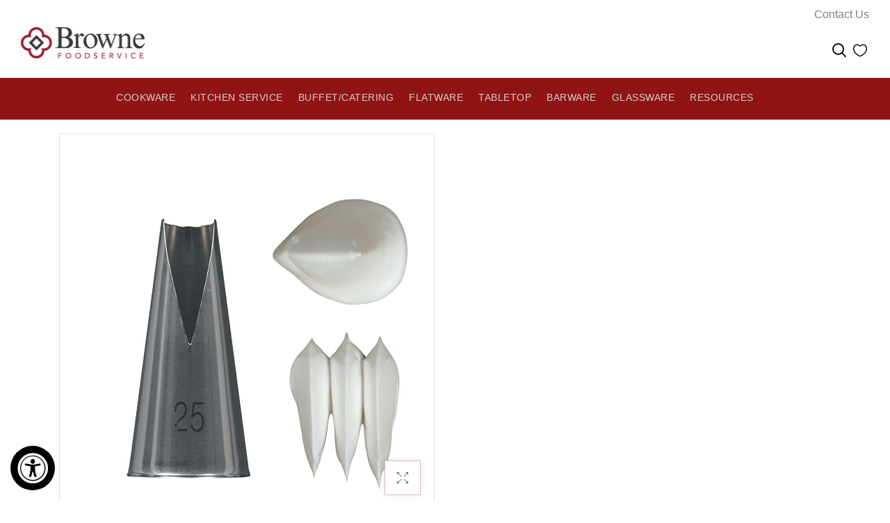

--- FILE ---
content_type: text/html; charset=utf-8
request_url: https://brownefoodservice.com/products/de-buyer-honore-nozzle_2
body_size: 38399
content:
<!doctype html>
<!--[if lt IE 7]><html class="no-js lt-ie9 lt-ie8 lt-ie7" lang="en"> <![endif]-->
<!--[if IE 7]><html class="no-js lt-ie9 lt-ie8" lang="en"> <![endif]-->
<!--[if IE 8]><html class="no-js lt-ie9" lang="en"> <![endif]-->
<!--[if IE 9 ]><html class="ie9 no-js"> <![endif]-->
<!--[if (gt IE 9)|!(IE)]><!--> <html class="no-js"> <!--<![endif]-->
<head>

  <!-- Basic page needs ================================================== -->
  <meta charset="utf-8">

  <!-- Title and description ================================================== -->
  <title>
    De Buyer Honore Nozzle &ndash; Browne Foodservice
  </title>

  
  <meta name="description" content="Strong and durable Precise and adaptable Stainless Steel Nozzle produce supeior quality results">
  


  <!-- Helpers ================================================== -->
  <link rel="canonical" href="https://brownefoodservice.com/products/de-buyer-honore-nozzle_2">
  <meta name="viewport" content="width=device-width,initial-scale=1">
  
<meta property="og:type" content="product">
<meta property="og:title" content="De Buyer Honore Nozzle">
<meta property="og:url" content="https://brownefoodservice.com/products/de-buyer-honore-nozzle_2">

<meta property="og:image" content="http://brownefoodservice.com/cdn/shop/products/77211525N_grande.png?v=1568341944">
<meta property="og:image:secure_url" content="https://brownefoodservice.com/cdn/shop/products/77211525N_grande.png?v=1568341944">

<meta property="og:price:amount" content="0.00">
<meta property="og:price:currency" content="CAD">



<meta property="og:description" content="Strong and durable Precise and adaptable Stainless Steel Nozzle produce supeior quality results">


<meta property="og:site_name" content="Browne Foodservice">



<meta name="twitter:card" content="summary">




<meta name="twitter:title" content="De Buyer Honore Nozzle">
<meta name="twitter:description" content="Strong and durable  Precise and adaptable Stainless Steel Nozzle produce supeior quality results">
<meta name="twitter:image" content="https://brownefoodservice.com/cdn/shop/products/77211525N_large.png?v=1568341944">
<meta name="twitter:image:width" content="480">
<meta name="twitter:image:height" content="480">

  <!-- Favicon -->
  
  <link rel="shortcut icon" href="//brownefoodservice.com/cdn/shop/files/favicon_9ad31ec2-b294-466e-a717-547fd66f678d_32x32.png?v=1613730919" type="image/png">
  
  
<link href='https://fonts.googleapis.com/css?family=Arial:100,300,300italic,400,400italic,500,600,700,700italic,900,900italic' rel='stylesheet' type='text/css'>
<link href='https://fonts.googleapis.com/css?family=Arial:100,300,300italic,400,400italic,500,600,700,700italic,900,900italic' rel='stylesheet' type='text/css'>
<link href='https://fonts.googleapis.com/css?family=Arial:100,300,300italic,400,400italic,500,600,700,700italic,900,900italic' rel='stylesheet' type='text/css'>
<link href='https://fonts.googleapis.com/css?family=Arial:100,300,300italic,400,400italic,500,600,700,700italic,900,900italic' rel='stylesheet' type='text/css'>



  <!-- Styles -->
   
  <link rel="stylesheet" href="https://maxcdn.bootstrapcdn.com/bootstrap/4.0.0/css/bootstrap.min.css" integrity="sha384-Gn5384xqQ1aoWXA+058RXPxPg6fy4IWvTNh0E263XmFcJlSAwiGgFAW/dAiS6JXm" crossorigin="anonymous">
  <script src="https://code.jquery.com/jquery-3.2.1.slim.min.js" integrity="sha384-KJ3o2DKtIkvYIK3UENzmM7KCkRr/rE9/Qpg6aAZGJwFDMVNA/GpGFF93hXpG5KkN" crossorigin="anonymous"></script>
  <script src="https://cdnjs.cloudflare.com/ajax/libs/popper.js/1.12.9/umd/popper.min.js" integrity="sha384-ApNbgh9B+Y1QKtv3Rn7W3mgPxhU9K/ScQsAP7hUibX39j7fakFPskvXusvfa0b4Q" crossorigin="anonymous"></script>
  <script src="https://maxcdn.bootstrapcdn.com/bootstrap/4.0.0/js/bootstrap.min.js" integrity="sha384-JZR6Spejh4U02d8jOt6vLEHfe/JQGiRRSQQxSfFWpi1MquVdAyjUar5+76PVCmYl" crossorigin="anonymous"></script>
  
  
  <link href="//brownefoodservice.com/cdn/shop/t/5/assets/fullpage.css?v=31966945234340152021540044877" rel="stylesheet" type="text/css" media="all" />
  
  <!-- Theme base and media queries -->
  <link href="//brownefoodservice.com/cdn/shop/t/5/assets/theme.css?v=140236212236226232391568178008" rel="stylesheet" type="text/css" media="all" />
  <link href="//brownefoodservice.com/cdn/shop/t/5/assets/styles.css?v=163286824256401167311701107300" rel="stylesheet" type="text/css" media="all" />
  <link href="//brownefoodservice.com/cdn/shop/t/5/assets/styles-setting.css?v=13588120843022043601739479077" rel="stylesheet" type="text/css" media="all" />
  <link href="//brownefoodservice.com/cdn/shop/t/5/assets/responsive.css?v=119205630852706882481565748033" rel="stylesheet" type="text/css" media="all" />
  <link href="//brownefoodservice.com/cdn/shop/t/5/assets/owl.theme.css?v=17988552692006233231540570968" rel="stylesheet" type="text/css" media="all" />

  
  <link href="//brownefoodservice.com/cdn/shop/t/5/assets/bannereditor.css?v=72440271248621760261540044834" rel="stylesheet" type="text/css" media="all" />
  
  
  <link href="//brownefoodservice.com/cdn/shop/t/5/assets/white.css?v=70790812750762652701540044877" rel="stylesheet" type="text/css" media="all" />
  
  
  <!-- Scripts -->
  
<script src="//brownefoodservice.com/cdn/shop/t/5/assets/application.js?v=154321002689544657081540044877" type="text/javascript"></script>





<script>
   window.mc_submit = "subscribe";
  window.mc_subscribing ="Your email address";
  window.ajax_cart = false;
  window.enable_multilang = true;
   window.calculte_free_shipping_number = 500;
  window.money_format = "<span class=hidden>${{ amount }} CAD</span>";
  window.shop_currency = "CAD";
  window.show_multiple_currencies = true;
  window.loading_url = "//brownefoodservice.com/cdn/shop/t/5/assets/loading.gif?v=114449802701695112611540044848"; 
  window.use_color_swatch = true;
  window.product_image_resize = false;
  window.enable_sidebar_multiple_choice = 0;
  
  
  
  window.swatch_style3 = true;
  
  window.file_url = "//brownefoodservice.com/cdn/shop/files/?v=11060";window.asset_url = "";
  
  window.images_size = {
    is_crop: false,
    ratio_width : 1,ratio_height : 1,};
</script>

<script src="//brownefoodservice.com/cdn/shop/t/5/assets/cleversoft-lang2.js?v=128993216724683292621540044838" type="text/javascript"></script>
<script>
  var translator = {
    current_lang : jQuery.cookie("language"),
    init: function() {
        translator.updateStyling();
  		translator.updateInventoryText();  		
    },
    updateStyling: function() {
        var style;
        if (translator.isLang2()) {
          style = "<style>*[data-translate] {visibility:hidden} .lang1 {display:none}</style>";  
        
        } else {
          style = "<style>*[data-translate] {visibility:visible} .lang2 {display:none}</style>";
     
        }
        jQuery('head').append(style);
    },
    updateLangSwitcher: function() {
      if (translator.isLang2()) {
        jQuery(".select-language li a[data-lang=2]").attr("class", "active");
        jQuery(".select-language li a[data-lang=1]").attr("class", "");
      }
    },
    getTextToTranslate: function(selector) {
      var result = window.lang2;
      //check if there is parameter
      var params;
      if (selector.indexOf("|") > 0) {
        var devideList = selector.split("|");
        selector = devideList[0];
        params = devideList[1].split(",");
      }
      var selectorArr = selector.split('.');
      if (selectorArr) {
        for (var i = 0; i < selectorArr.length; i++) {
          if(typeof(result) !== 'undefined') {
            result = result[selectorArr[i]];
          }
        }
      } else {
        result = result[selector];
      }
      //check if result is object, case one and other
      if (result && result.one && result.other) {
        var countEqual1 = true;
        for (var i = 0; i < params.length; i++) {
          if (params[i].indexOf("count") >= 0) {
            variables = params[i].split(":");
            if (variables.length>1) {
              var count = variables[1];
              if (count > 1) {
                countEqual1 = false;
              }
            }
          }
        }
        if (countEqual1) {
          result = result.one;
        } else {
          result = result.other;
        }
      }
      //replace params
      
      if (params && params.length>0) {
        result = result.replace(/{{\s*/g, "{{");
        result = result.replace(/\s*}}/g, "}}");
        for (var i = 0; i < params.length; i++) {
          variables = params[i].split(":");
          if (variables.length>1) {
            result = result.replace("{{"+variables[0]+"}}", variables[1]);
          }          
        }
      }
      

      return result;
    },
    isLang2: function() {

      return translator.current_lang && translator.current_lang == 2;
    },
    updateInventoryText: function() {
      if (translator.isLang2()) {
     
          window.inventory_text = {
        	in_stock: window.lang2.product.detail.instock_product,
            many_in_stock: window.lang2.product.detail.manystock_product,
            out_of_stock: window.lang2.product.detail.outstock_product,
            add_to_cart: window.lang2.product.detail.add_cart,
    		sold_out: window.lang2.product.sold_out,
            unavailable: window.lang2.product.detail.unavailable
          };
      }
    },
    doTranslate: function(blockSelector) {
      if (translator.isLang2()) {

        jQuery(blockSelector + " [data-translate]").each(function(e) {          
          var item = jQuery(this);
          var selector = item.attr("data-translate");
          var text = translator.getTextToTranslate(selector);
          //translate only title
          if (item.attr("translate-item")) {
            var attribute = item.attr("translate-item");
            if (attribute == 'blog-date-author') {
              item.html(text);
            } else if (attribute!="") {            
              item.attr(attribute,text);
            }
          } else if (item.is("input")) {
            item.val(text);
          } else {
            item.text(text);
          }
          item.css("visibility","visible");
        });
      }else{
      	
      }
    }   
  };
  translator.init();
          
 jQuery(document).ready(function() {    
    jQuery('.select-language a').on('click', function(){ 
      if (jQuery('.select-language a').hasClass('active')){
        jQuery('.select-language a').removeClass('active');
      }else{
      	jQuery(this).addClass('active');
      }
       var value = jQuery(this).data('lang');
      console.log(value);
    
      jQuery.cookie('language', value, {expires:10, path:'/'});
      location.reload();
    });
  translator.doTranslate("body");
  });
</script>

<script>
  jQuery(window).scroll(function() {
    if (jQuery(window).width() < 1025) {
      var scroll = jQuery(window).scrollTop();
      if (scroll > 10) {
        jQuery("#header-mobile").addClass("is-ticky");
      }else{
        jQuery("#header-mobile").removeClass("is-ticky");
      }
    }
  });
</script>
  <script src="//brownefoodservice.com/cdn/shop/t/5/assets/tricky3.infinite-scroll.v2.min.js?v=77165359544091882501540044857" type="text/javascript"></script>
  <!-- 360 Product -->
  <script src="//brownefoodservice.com/cdn/shop/t/5/assets/threesixty.min.js?v=113084865051946138041540044857" type="text/javascript"></script>
  <!-- Header hook for plugins ================================================== -->
  <script>window.performance && window.performance.mark && window.performance.mark('shopify.content_for_header.start');</script><meta id="shopify-digital-wallet" name="shopify-digital-wallet" content="/6227132486/digital_wallets/dialog">
<link rel="alternate" type="application/json+oembed" href="https://brownefoodservice.com/products/de-buyer-honore-nozzle_2.oembed">
<script async="async" src="/checkouts/internal/preloads.js?locale=en-CA"></script>
<script id="shopify-features" type="application/json">{"accessToken":"51e3a493df570f51d777cd2794ef81d3","betas":["rich-media-storefront-analytics"],"domain":"brownefoodservice.com","predictiveSearch":true,"shopId":6227132486,"locale":"en"}</script>
<script>var Shopify = Shopify || {};
Shopify.shop = "brownefoodservice.myshopify.com";
Shopify.locale = "en";
Shopify.currency = {"active":"CAD","rate":"1.0"};
Shopify.country = "CA";
Shopify.theme = {"name":"Transparent","id":40980348998,"schema_name":null,"schema_version":null,"theme_store_id":null,"role":"main"};
Shopify.theme.handle = "null";
Shopify.theme.style = {"id":null,"handle":null};
Shopify.cdnHost = "brownefoodservice.com/cdn";
Shopify.routes = Shopify.routes || {};
Shopify.routes.root = "/";</script>
<script type="module">!function(o){(o.Shopify=o.Shopify||{}).modules=!0}(window);</script>
<script>!function(o){function n(){var o=[];function n(){o.push(Array.prototype.slice.apply(arguments))}return n.q=o,n}var t=o.Shopify=o.Shopify||{};t.loadFeatures=n(),t.autoloadFeatures=n()}(window);</script>
<script id="shop-js-analytics" type="application/json">{"pageType":"product"}</script>
<script defer="defer" async type="module" src="//brownefoodservice.com/cdn/shopifycloud/shop-js/modules/v2/client.init-shop-cart-sync_BdyHc3Nr.en.esm.js"></script>
<script defer="defer" async type="module" src="//brownefoodservice.com/cdn/shopifycloud/shop-js/modules/v2/chunk.common_Daul8nwZ.esm.js"></script>
<script type="module">
  await import("//brownefoodservice.com/cdn/shopifycloud/shop-js/modules/v2/client.init-shop-cart-sync_BdyHc3Nr.en.esm.js");
await import("//brownefoodservice.com/cdn/shopifycloud/shop-js/modules/v2/chunk.common_Daul8nwZ.esm.js");

  window.Shopify.SignInWithShop?.initShopCartSync?.({"fedCMEnabled":true,"windoidEnabled":true});

</script>
<script>(function() {
  var isLoaded = false;
  function asyncLoad() {
    if (isLoaded) return;
    isLoaded = true;
    var urls = ["https:\/\/app.identixweb.com\/tablepress\/assets\/js\/tablepress.js?shop=brownefoodservice.myshopify.com","https:\/\/metizapps.com\/wishlist\/assets\/js\/wish-btn.js?shop=brownefoodservice.myshopify.com","https:\/\/assets.smartwishlist.webmarked.net\/static\/v6\/smartwishlist.js?shop=brownefoodservice.myshopify.com","https:\/\/accessibly.onthemapmarketing.com\/public\/widget\/run.js?shop=brownefoodservice.myshopify.com"];
    for (var i = 0; i < urls.length; i++) {
      var s = document.createElement('script');
      s.type = 'text/javascript';
      s.async = true;
      s.src = urls[i];
      var x = document.getElementsByTagName('script')[0];
      x.parentNode.insertBefore(s, x);
    }
  };
  if(window.attachEvent) {
    window.attachEvent('onload', asyncLoad);
  } else {
    window.addEventListener('load', asyncLoad, false);
  }
})();</script>
<script id="__st">var __st={"a":6227132486,"offset":-18000,"reqid":"ccb7000e-29d9-4707-b951-95eb6e69f0d8-1768938412","pageurl":"brownefoodservice.com\/products\/de-buyer-honore-nozzle_2","u":"74f0a2450352","p":"product","rtyp":"product","rid":3951547383878};</script>
<script>window.ShopifyPaypalV4VisibilityTracking = true;</script>
<script id="captcha-bootstrap">!function(){'use strict';const t='contact',e='account',n='new_comment',o=[[t,t],['blogs',n],['comments',n],[t,'customer']],c=[[e,'customer_login'],[e,'guest_login'],[e,'recover_customer_password'],[e,'create_customer']],r=t=>t.map((([t,e])=>`form[action*='/${t}']:not([data-nocaptcha='true']) input[name='form_type'][value='${e}']`)).join(','),a=t=>()=>t?[...document.querySelectorAll(t)].map((t=>t.form)):[];function s(){const t=[...o],e=r(t);return a(e)}const i='password',u='form_key',d=['recaptcha-v3-token','g-recaptcha-response','h-captcha-response',i],f=()=>{try{return window.sessionStorage}catch{return}},m='__shopify_v',_=t=>t.elements[u];function p(t,e,n=!1){try{const o=window.sessionStorage,c=JSON.parse(o.getItem(e)),{data:r}=function(t){const{data:e,action:n}=t;return t[m]||n?{data:e,action:n}:{data:t,action:n}}(c);for(const[e,n]of Object.entries(r))t.elements[e]&&(t.elements[e].value=n);n&&o.removeItem(e)}catch(o){console.error('form repopulation failed',{error:o})}}const l='form_type',E='cptcha';function T(t){t.dataset[E]=!0}const w=window,h=w.document,L='Shopify',v='ce_forms',y='captcha';let A=!1;((t,e)=>{const n=(g='f06e6c50-85a8-45c8-87d0-21a2b65856fe',I='https://cdn.shopify.com/shopifycloud/storefront-forms-hcaptcha/ce_storefront_forms_captcha_hcaptcha.v1.5.2.iife.js',D={infoText:'Protected by hCaptcha',privacyText:'Privacy',termsText:'Terms'},(t,e,n)=>{const o=w[L][v],c=o.bindForm;if(c)return c(t,g,e,D).then(n);var r;o.q.push([[t,g,e,D],n]),r=I,A||(h.body.append(Object.assign(h.createElement('script'),{id:'captcha-provider',async:!0,src:r})),A=!0)});var g,I,D;w[L]=w[L]||{},w[L][v]=w[L][v]||{},w[L][v].q=[],w[L][y]=w[L][y]||{},w[L][y].protect=function(t,e){n(t,void 0,e),T(t)},Object.freeze(w[L][y]),function(t,e,n,w,h,L){const[v,y,A,g]=function(t,e,n){const i=e?o:[],u=t?c:[],d=[...i,...u],f=r(d),m=r(i),_=r(d.filter((([t,e])=>n.includes(e))));return[a(f),a(m),a(_),s()]}(w,h,L),I=t=>{const e=t.target;return e instanceof HTMLFormElement?e:e&&e.form},D=t=>v().includes(t);t.addEventListener('submit',(t=>{const e=I(t);if(!e)return;const n=D(e)&&!e.dataset.hcaptchaBound&&!e.dataset.recaptchaBound,o=_(e),c=g().includes(e)&&(!o||!o.value);(n||c)&&t.preventDefault(),c&&!n&&(function(t){try{if(!f())return;!function(t){const e=f();if(!e)return;const n=_(t);if(!n)return;const o=n.value;o&&e.removeItem(o)}(t);const e=Array.from(Array(32),(()=>Math.random().toString(36)[2])).join('');!function(t,e){_(t)||t.append(Object.assign(document.createElement('input'),{type:'hidden',name:u})),t.elements[u].value=e}(t,e),function(t,e){const n=f();if(!n)return;const o=[...t.querySelectorAll(`input[type='${i}']`)].map((({name:t})=>t)),c=[...d,...o],r={};for(const[a,s]of new FormData(t).entries())c.includes(a)||(r[a]=s);n.setItem(e,JSON.stringify({[m]:1,action:t.action,data:r}))}(t,e)}catch(e){console.error('failed to persist form',e)}}(e),e.submit())}));const S=(t,e)=>{t&&!t.dataset[E]&&(n(t,e.some((e=>e===t))),T(t))};for(const o of['focusin','change'])t.addEventListener(o,(t=>{const e=I(t);D(e)&&S(e,y())}));const B=e.get('form_key'),M=e.get(l),P=B&&M;t.addEventListener('DOMContentLoaded',(()=>{const t=y();if(P)for(const e of t)e.elements[l].value===M&&p(e,B);[...new Set([...A(),...v().filter((t=>'true'===t.dataset.shopifyCaptcha))])].forEach((e=>S(e,t)))}))}(h,new URLSearchParams(w.location.search),n,t,e,['guest_login'])})(!0,!0)}();</script>
<script integrity="sha256-4kQ18oKyAcykRKYeNunJcIwy7WH5gtpwJnB7kiuLZ1E=" data-source-attribution="shopify.loadfeatures" defer="defer" src="//brownefoodservice.com/cdn/shopifycloud/storefront/assets/storefront/load_feature-a0a9edcb.js" crossorigin="anonymous"></script>
<script data-source-attribution="shopify.dynamic_checkout.dynamic.init">var Shopify=Shopify||{};Shopify.PaymentButton=Shopify.PaymentButton||{isStorefrontPortableWallets:!0,init:function(){window.Shopify.PaymentButton.init=function(){};var t=document.createElement("script");t.src="https://brownefoodservice.com/cdn/shopifycloud/portable-wallets/latest/portable-wallets.en.js",t.type="module",document.head.appendChild(t)}};
</script>
<script data-source-attribution="shopify.dynamic_checkout.buyer_consent">
  function portableWalletsHideBuyerConsent(e){var t=document.getElementById("shopify-buyer-consent"),n=document.getElementById("shopify-subscription-policy-button");t&&n&&(t.classList.add("hidden"),t.setAttribute("aria-hidden","true"),n.removeEventListener("click",e))}function portableWalletsShowBuyerConsent(e){var t=document.getElementById("shopify-buyer-consent"),n=document.getElementById("shopify-subscription-policy-button");t&&n&&(t.classList.remove("hidden"),t.removeAttribute("aria-hidden"),n.addEventListener("click",e))}window.Shopify?.PaymentButton&&(window.Shopify.PaymentButton.hideBuyerConsent=portableWalletsHideBuyerConsent,window.Shopify.PaymentButton.showBuyerConsent=portableWalletsShowBuyerConsent);
</script>
<script data-source-attribution="shopify.dynamic_checkout.cart.bootstrap">document.addEventListener("DOMContentLoaded",(function(){function t(){return document.querySelector("shopify-accelerated-checkout-cart, shopify-accelerated-checkout")}if(t())Shopify.PaymentButton.init();else{new MutationObserver((function(e,n){t()&&(Shopify.PaymentButton.init(),n.disconnect())})).observe(document.body,{childList:!0,subtree:!0})}}));
</script>

<script>window.performance && window.performance.mark && window.performance.mark('shopify.content_for_header.end');</script>
<!--[if lt IE 9]>
<script src="//html5shiv.googlecode.com/svn/trunk/html5.js" type="text/javascript"></script>
<![endif]-->

  
  

<!--Gem_Page_Header_Script-->
<!-- "snippets/gem-app-header-scripts.liquid" was not rendered, the associated app was uninstalled -->
<!--End_Gem_Page_Header_Script-->
  
  <script>
    window.QikifyQuickView = {
      requiredImage: false,
      isUseThemeButton: true,
      selector: '.qview-custom-button',
    };
  </script><link href="https://monorail-edge.shopifysvc.com" rel="dns-prefetch">
<script>(function(){if ("sendBeacon" in navigator && "performance" in window) {try {var session_token_from_headers = performance.getEntriesByType('navigation')[0].serverTiming.find(x => x.name == '_s').description;} catch {var session_token_from_headers = undefined;}var session_cookie_matches = document.cookie.match(/_shopify_s=([^;]*)/);var session_token_from_cookie = session_cookie_matches && session_cookie_matches.length === 2 ? session_cookie_matches[1] : "";var session_token = session_token_from_headers || session_token_from_cookie || "";function handle_abandonment_event(e) {var entries = performance.getEntries().filter(function(entry) {return /monorail-edge.shopifysvc.com/.test(entry.name);});if (!window.abandonment_tracked && entries.length === 0) {window.abandonment_tracked = true;var currentMs = Date.now();var navigation_start = performance.timing.navigationStart;var payload = {shop_id: 6227132486,url: window.location.href,navigation_start,duration: currentMs - navigation_start,session_token,page_type: "product"};window.navigator.sendBeacon("https://monorail-edge.shopifysvc.com/v1/produce", JSON.stringify({schema_id: "online_store_buyer_site_abandonment/1.1",payload: payload,metadata: {event_created_at_ms: currentMs,event_sent_at_ms: currentMs}}));}}window.addEventListener('pagehide', handle_abandonment_event);}}());</script>
<script id="web-pixels-manager-setup">(function e(e,d,r,n,o){if(void 0===o&&(o={}),!Boolean(null===(a=null===(i=window.Shopify)||void 0===i?void 0:i.analytics)||void 0===a?void 0:a.replayQueue)){var i,a;window.Shopify=window.Shopify||{};var t=window.Shopify;t.analytics=t.analytics||{};var s=t.analytics;s.replayQueue=[],s.publish=function(e,d,r){return s.replayQueue.push([e,d,r]),!0};try{self.performance.mark("wpm:start")}catch(e){}var l=function(){var e={modern:/Edge?\/(1{2}[4-9]|1[2-9]\d|[2-9]\d{2}|\d{4,})\.\d+(\.\d+|)|Firefox\/(1{2}[4-9]|1[2-9]\d|[2-9]\d{2}|\d{4,})\.\d+(\.\d+|)|Chrom(ium|e)\/(9{2}|\d{3,})\.\d+(\.\d+|)|(Maci|X1{2}).+ Version\/(15\.\d+|(1[6-9]|[2-9]\d|\d{3,})\.\d+)([,.]\d+|)( \(\w+\)|)( Mobile\/\w+|) Safari\/|Chrome.+OPR\/(9{2}|\d{3,})\.\d+\.\d+|(CPU[ +]OS|iPhone[ +]OS|CPU[ +]iPhone|CPU IPhone OS|CPU iPad OS)[ +]+(15[._]\d+|(1[6-9]|[2-9]\d|\d{3,})[._]\d+)([._]\d+|)|Android:?[ /-](13[3-9]|1[4-9]\d|[2-9]\d{2}|\d{4,})(\.\d+|)(\.\d+|)|Android.+Firefox\/(13[5-9]|1[4-9]\d|[2-9]\d{2}|\d{4,})\.\d+(\.\d+|)|Android.+Chrom(ium|e)\/(13[3-9]|1[4-9]\d|[2-9]\d{2}|\d{4,})\.\d+(\.\d+|)|SamsungBrowser\/([2-9]\d|\d{3,})\.\d+/,legacy:/Edge?\/(1[6-9]|[2-9]\d|\d{3,})\.\d+(\.\d+|)|Firefox\/(5[4-9]|[6-9]\d|\d{3,})\.\d+(\.\d+|)|Chrom(ium|e)\/(5[1-9]|[6-9]\d|\d{3,})\.\d+(\.\d+|)([\d.]+$|.*Safari\/(?![\d.]+ Edge\/[\d.]+$))|(Maci|X1{2}).+ Version\/(10\.\d+|(1[1-9]|[2-9]\d|\d{3,})\.\d+)([,.]\d+|)( \(\w+\)|)( Mobile\/\w+|) Safari\/|Chrome.+OPR\/(3[89]|[4-9]\d|\d{3,})\.\d+\.\d+|(CPU[ +]OS|iPhone[ +]OS|CPU[ +]iPhone|CPU IPhone OS|CPU iPad OS)[ +]+(10[._]\d+|(1[1-9]|[2-9]\d|\d{3,})[._]\d+)([._]\d+|)|Android:?[ /-](13[3-9]|1[4-9]\d|[2-9]\d{2}|\d{4,})(\.\d+|)(\.\d+|)|Mobile Safari.+OPR\/([89]\d|\d{3,})\.\d+\.\d+|Android.+Firefox\/(13[5-9]|1[4-9]\d|[2-9]\d{2}|\d{4,})\.\d+(\.\d+|)|Android.+Chrom(ium|e)\/(13[3-9]|1[4-9]\d|[2-9]\d{2}|\d{4,})\.\d+(\.\d+|)|Android.+(UC? ?Browser|UCWEB|U3)[ /]?(15\.([5-9]|\d{2,})|(1[6-9]|[2-9]\d|\d{3,})\.\d+)\.\d+|SamsungBrowser\/(5\.\d+|([6-9]|\d{2,})\.\d+)|Android.+MQ{2}Browser\/(14(\.(9|\d{2,})|)|(1[5-9]|[2-9]\d|\d{3,})(\.\d+|))(\.\d+|)|K[Aa][Ii]OS\/(3\.\d+|([4-9]|\d{2,})\.\d+)(\.\d+|)/},d=e.modern,r=e.legacy,n=navigator.userAgent;return n.match(d)?"modern":n.match(r)?"legacy":"unknown"}(),u="modern"===l?"modern":"legacy",c=(null!=n?n:{modern:"",legacy:""})[u],f=function(e){return[e.baseUrl,"/wpm","/b",e.hashVersion,"modern"===e.buildTarget?"m":"l",".js"].join("")}({baseUrl:d,hashVersion:r,buildTarget:u}),m=function(e){var d=e.version,r=e.bundleTarget,n=e.surface,o=e.pageUrl,i=e.monorailEndpoint;return{emit:function(e){var a=e.status,t=e.errorMsg,s=(new Date).getTime(),l=JSON.stringify({metadata:{event_sent_at_ms:s},events:[{schema_id:"web_pixels_manager_load/3.1",payload:{version:d,bundle_target:r,page_url:o,status:a,surface:n,error_msg:t},metadata:{event_created_at_ms:s}}]});if(!i)return console&&console.warn&&console.warn("[Web Pixels Manager] No Monorail endpoint provided, skipping logging."),!1;try{return self.navigator.sendBeacon.bind(self.navigator)(i,l)}catch(e){}var u=new XMLHttpRequest;try{return u.open("POST",i,!0),u.setRequestHeader("Content-Type","text/plain"),u.send(l),!0}catch(e){return console&&console.warn&&console.warn("[Web Pixels Manager] Got an unhandled error while logging to Monorail."),!1}}}}({version:r,bundleTarget:l,surface:e.surface,pageUrl:self.location.href,monorailEndpoint:e.monorailEndpoint});try{o.browserTarget=l,function(e){var d=e.src,r=e.async,n=void 0===r||r,o=e.onload,i=e.onerror,a=e.sri,t=e.scriptDataAttributes,s=void 0===t?{}:t,l=document.createElement("script"),u=document.querySelector("head"),c=document.querySelector("body");if(l.async=n,l.src=d,a&&(l.integrity=a,l.crossOrigin="anonymous"),s)for(var f in s)if(Object.prototype.hasOwnProperty.call(s,f))try{l.dataset[f]=s[f]}catch(e){}if(o&&l.addEventListener("load",o),i&&l.addEventListener("error",i),u)u.appendChild(l);else{if(!c)throw new Error("Did not find a head or body element to append the script");c.appendChild(l)}}({src:f,async:!0,onload:function(){if(!function(){var e,d;return Boolean(null===(d=null===(e=window.Shopify)||void 0===e?void 0:e.analytics)||void 0===d?void 0:d.initialized)}()){var d=window.webPixelsManager.init(e)||void 0;if(d){var r=window.Shopify.analytics;r.replayQueue.forEach((function(e){var r=e[0],n=e[1],o=e[2];d.publishCustomEvent(r,n,o)})),r.replayQueue=[],r.publish=d.publishCustomEvent,r.visitor=d.visitor,r.initialized=!0}}},onerror:function(){return m.emit({status:"failed",errorMsg:"".concat(f," has failed to load")})},sri:function(e){var d=/^sha384-[A-Za-z0-9+/=]+$/;return"string"==typeof e&&d.test(e)}(c)?c:"",scriptDataAttributes:o}),m.emit({status:"loading"})}catch(e){m.emit({status:"failed",errorMsg:(null==e?void 0:e.message)||"Unknown error"})}}})({shopId: 6227132486,storefrontBaseUrl: "https://brownefoodservice.com",extensionsBaseUrl: "https://extensions.shopifycdn.com/cdn/shopifycloud/web-pixels-manager",monorailEndpoint: "https://monorail-edge.shopifysvc.com/unstable/produce_batch",surface: "storefront-renderer",enabledBetaFlags: ["2dca8a86"],webPixelsConfigList: [{"id":"445120582","configuration":"{\"config\":\"{\\\"pixel_id\\\":\\\"G-4X3VWTN66J\\\",\\\"gtag_events\\\":[{\\\"type\\\":\\\"purchase\\\",\\\"action_label\\\":\\\"G-4X3VWTN66J\\\"},{\\\"type\\\":\\\"page_view\\\",\\\"action_label\\\":\\\"G-4X3VWTN66J\\\"},{\\\"type\\\":\\\"view_item\\\",\\\"action_label\\\":\\\"G-4X3VWTN66J\\\"},{\\\"type\\\":\\\"search\\\",\\\"action_label\\\":\\\"G-4X3VWTN66J\\\"},{\\\"type\\\":\\\"add_to_cart\\\",\\\"action_label\\\":\\\"G-4X3VWTN66J\\\"},{\\\"type\\\":\\\"begin_checkout\\\",\\\"action_label\\\":\\\"G-4X3VWTN66J\\\"},{\\\"type\\\":\\\"add_payment_info\\\",\\\"action_label\\\":\\\"G-4X3VWTN66J\\\"}],\\\"enable_monitoring_mode\\\":false}\"}","eventPayloadVersion":"v1","runtimeContext":"OPEN","scriptVersion":"b2a88bafab3e21179ed38636efcd8a93","type":"APP","apiClientId":1780363,"privacyPurposes":[],"dataSharingAdjustments":{"protectedCustomerApprovalScopes":["read_customer_address","read_customer_email","read_customer_name","read_customer_personal_data","read_customer_phone"]}},{"id":"shopify-app-pixel","configuration":"{}","eventPayloadVersion":"v1","runtimeContext":"STRICT","scriptVersion":"0450","apiClientId":"shopify-pixel","type":"APP","privacyPurposes":["ANALYTICS","MARKETING"]},{"id":"shopify-custom-pixel","eventPayloadVersion":"v1","runtimeContext":"LAX","scriptVersion":"0450","apiClientId":"shopify-pixel","type":"CUSTOM","privacyPurposes":["ANALYTICS","MARKETING"]}],isMerchantRequest: false,initData: {"shop":{"name":"Browne Foodservice","paymentSettings":{"currencyCode":"CAD"},"myshopifyDomain":"brownefoodservice.myshopify.com","countryCode":"CA","storefrontUrl":"https:\/\/brownefoodservice.com"},"customer":null,"cart":null,"checkout":null,"productVariants":[{"price":{"amount":0.0,"currencyCode":"CAD"},"product":{"title":"De Buyer Honore Nozzle","vendor":"Browne","id":"3951547383878","untranslatedTitle":"De Buyer Honore Nozzle","url":"\/products\/de-buyer-honore-nozzle_2","type":"Kitchen Service"},"id":"29472434978886","image":{"src":"\/\/brownefoodservice.com\/cdn\/shop\/products\/77211525N.png?v=1568341944"},"sku":"77211525N","title":"NA \/ 0.4\" \/ 1.1 cm \/ NA","untranslatedTitle":"NA \/ 0.4\" \/ 1.1 cm \/ NA"}],"purchasingCompany":null},},"https://brownefoodservice.com/cdn","fcfee988w5aeb613cpc8e4bc33m6693e112",{"modern":"","legacy":""},{"shopId":"6227132486","storefrontBaseUrl":"https:\/\/brownefoodservice.com","extensionBaseUrl":"https:\/\/extensions.shopifycdn.com\/cdn\/shopifycloud\/web-pixels-manager","surface":"storefront-renderer","enabledBetaFlags":"[\"2dca8a86\"]","isMerchantRequest":"false","hashVersion":"fcfee988w5aeb613cpc8e4bc33m6693e112","publish":"custom","events":"[[\"page_viewed\",{}],[\"product_viewed\",{\"productVariant\":{\"price\":{\"amount\":0.0,\"currencyCode\":\"CAD\"},\"product\":{\"title\":\"De Buyer Honore Nozzle\",\"vendor\":\"Browne\",\"id\":\"3951547383878\",\"untranslatedTitle\":\"De Buyer Honore Nozzle\",\"url\":\"\/products\/de-buyer-honore-nozzle_2\",\"type\":\"Kitchen Service\"},\"id\":\"29472434978886\",\"image\":{\"src\":\"\/\/brownefoodservice.com\/cdn\/shop\/products\/77211525N.png?v=1568341944\"},\"sku\":\"77211525N\",\"title\":\"NA \/ 0.4\\\" \/ 1.1 cm \/ NA\",\"untranslatedTitle\":\"NA \/ 0.4\\\" \/ 1.1 cm \/ NA\"}}]]"});</script><script>
  window.ShopifyAnalytics = window.ShopifyAnalytics || {};
  window.ShopifyAnalytics.meta = window.ShopifyAnalytics.meta || {};
  window.ShopifyAnalytics.meta.currency = 'CAD';
  var meta = {"product":{"id":3951547383878,"gid":"gid:\/\/shopify\/Product\/3951547383878","vendor":"Browne","type":"Kitchen Service","handle":"de-buyer-honore-nozzle_2","variants":[{"id":29472434978886,"price":0,"name":"De Buyer Honore Nozzle - NA \/ 0.4\" \/ 1.1 cm \/ NA","public_title":"NA \/ 0.4\" \/ 1.1 cm \/ NA","sku":"77211525N"}],"remote":false},"page":{"pageType":"product","resourceType":"product","resourceId":3951547383878,"requestId":"ccb7000e-29d9-4707-b951-95eb6e69f0d8-1768938412"}};
  for (var attr in meta) {
    window.ShopifyAnalytics.meta[attr] = meta[attr];
  }
</script>
<script class="analytics">
  (function () {
    var customDocumentWrite = function(content) {
      var jquery = null;

      if (window.jQuery) {
        jquery = window.jQuery;
      } else if (window.Checkout && window.Checkout.$) {
        jquery = window.Checkout.$;
      }

      if (jquery) {
        jquery('body').append(content);
      }
    };

    var hasLoggedConversion = function(token) {
      if (token) {
        return document.cookie.indexOf('loggedConversion=' + token) !== -1;
      }
      return false;
    }

    var setCookieIfConversion = function(token) {
      if (token) {
        var twoMonthsFromNow = new Date(Date.now());
        twoMonthsFromNow.setMonth(twoMonthsFromNow.getMonth() + 2);

        document.cookie = 'loggedConversion=' + token + '; expires=' + twoMonthsFromNow;
      }
    }

    var trekkie = window.ShopifyAnalytics.lib = window.trekkie = window.trekkie || [];
    if (trekkie.integrations) {
      return;
    }
    trekkie.methods = [
      'identify',
      'page',
      'ready',
      'track',
      'trackForm',
      'trackLink'
    ];
    trekkie.factory = function(method) {
      return function() {
        var args = Array.prototype.slice.call(arguments);
        args.unshift(method);
        trekkie.push(args);
        return trekkie;
      };
    };
    for (var i = 0; i < trekkie.methods.length; i++) {
      var key = trekkie.methods[i];
      trekkie[key] = trekkie.factory(key);
    }
    trekkie.load = function(config) {
      trekkie.config = config || {};
      trekkie.config.initialDocumentCookie = document.cookie;
      var first = document.getElementsByTagName('script')[0];
      var script = document.createElement('script');
      script.type = 'text/javascript';
      script.onerror = function(e) {
        var scriptFallback = document.createElement('script');
        scriptFallback.type = 'text/javascript';
        scriptFallback.onerror = function(error) {
                var Monorail = {
      produce: function produce(monorailDomain, schemaId, payload) {
        var currentMs = new Date().getTime();
        var event = {
          schema_id: schemaId,
          payload: payload,
          metadata: {
            event_created_at_ms: currentMs,
            event_sent_at_ms: currentMs
          }
        };
        return Monorail.sendRequest("https://" + monorailDomain + "/v1/produce", JSON.stringify(event));
      },
      sendRequest: function sendRequest(endpointUrl, payload) {
        // Try the sendBeacon API
        if (window && window.navigator && typeof window.navigator.sendBeacon === 'function' && typeof window.Blob === 'function' && !Monorail.isIos12()) {
          var blobData = new window.Blob([payload], {
            type: 'text/plain'
          });

          if (window.navigator.sendBeacon(endpointUrl, blobData)) {
            return true;
          } // sendBeacon was not successful

        } // XHR beacon

        var xhr = new XMLHttpRequest();

        try {
          xhr.open('POST', endpointUrl);
          xhr.setRequestHeader('Content-Type', 'text/plain');
          xhr.send(payload);
        } catch (e) {
          console.log(e);
        }

        return false;
      },
      isIos12: function isIos12() {
        return window.navigator.userAgent.lastIndexOf('iPhone; CPU iPhone OS 12_') !== -1 || window.navigator.userAgent.lastIndexOf('iPad; CPU OS 12_') !== -1;
      }
    };
    Monorail.produce('monorail-edge.shopifysvc.com',
      'trekkie_storefront_load_errors/1.1',
      {shop_id: 6227132486,
      theme_id: 40980348998,
      app_name: "storefront",
      context_url: window.location.href,
      source_url: "//brownefoodservice.com/cdn/s/trekkie.storefront.cd680fe47e6c39ca5d5df5f0a32d569bc48c0f27.min.js"});

        };
        scriptFallback.async = true;
        scriptFallback.src = '//brownefoodservice.com/cdn/s/trekkie.storefront.cd680fe47e6c39ca5d5df5f0a32d569bc48c0f27.min.js';
        first.parentNode.insertBefore(scriptFallback, first);
      };
      script.async = true;
      script.src = '//brownefoodservice.com/cdn/s/trekkie.storefront.cd680fe47e6c39ca5d5df5f0a32d569bc48c0f27.min.js';
      first.parentNode.insertBefore(script, first);
    };
    trekkie.load(
      {"Trekkie":{"appName":"storefront","development":false,"defaultAttributes":{"shopId":6227132486,"isMerchantRequest":null,"themeId":40980348998,"themeCityHash":"6373406843122967224","contentLanguage":"en","currency":"CAD","eventMetadataId":"f45256c9-eed7-47cd-9d61-fa1ab7e67cfa"},"isServerSideCookieWritingEnabled":true,"monorailRegion":"shop_domain","enabledBetaFlags":["65f19447"]},"Session Attribution":{},"S2S":{"facebookCapiEnabled":false,"source":"trekkie-storefront-renderer","apiClientId":580111}}
    );

    var loaded = false;
    trekkie.ready(function() {
      if (loaded) return;
      loaded = true;

      window.ShopifyAnalytics.lib = window.trekkie;

      var originalDocumentWrite = document.write;
      document.write = customDocumentWrite;
      try { window.ShopifyAnalytics.merchantGoogleAnalytics.call(this); } catch(error) {};
      document.write = originalDocumentWrite;

      window.ShopifyAnalytics.lib.page(null,{"pageType":"product","resourceType":"product","resourceId":3951547383878,"requestId":"ccb7000e-29d9-4707-b951-95eb6e69f0d8-1768938412","shopifyEmitted":true});

      var match = window.location.pathname.match(/checkouts\/(.+)\/(thank_you|post_purchase)/)
      var token = match? match[1]: undefined;
      if (!hasLoggedConversion(token)) {
        setCookieIfConversion(token);
        window.ShopifyAnalytics.lib.track("Viewed Product",{"currency":"CAD","variantId":29472434978886,"productId":3951547383878,"productGid":"gid:\/\/shopify\/Product\/3951547383878","name":"De Buyer Honore Nozzle - NA \/ 0.4\" \/ 1.1 cm \/ NA","price":"0.00","sku":"77211525N","brand":"Browne","variant":"NA \/ 0.4\" \/ 1.1 cm \/ NA","category":"Kitchen Service","nonInteraction":true,"remote":false},undefined,undefined,{"shopifyEmitted":true});
      window.ShopifyAnalytics.lib.track("monorail:\/\/trekkie_storefront_viewed_product\/1.1",{"currency":"CAD","variantId":29472434978886,"productId":3951547383878,"productGid":"gid:\/\/shopify\/Product\/3951547383878","name":"De Buyer Honore Nozzle - NA \/ 0.4\" \/ 1.1 cm \/ NA","price":"0.00","sku":"77211525N","brand":"Browne","variant":"NA \/ 0.4\" \/ 1.1 cm \/ NA","category":"Kitchen Service","nonInteraction":true,"remote":false,"referer":"https:\/\/brownefoodservice.com\/products\/de-buyer-honore-nozzle_2"});
      }
    });


        var eventsListenerScript = document.createElement('script');
        eventsListenerScript.async = true;
        eventsListenerScript.src = "//brownefoodservice.com/cdn/shopifycloud/storefront/assets/shop_events_listener-3da45d37.js";
        document.getElementsByTagName('head')[0].appendChild(eventsListenerScript);

})();</script>
  <script>
  if (!window.ga || (window.ga && typeof window.ga !== 'function')) {
    window.ga = function ga() {
      (window.ga.q = window.ga.q || []).push(arguments);
      if (window.Shopify && window.Shopify.analytics && typeof window.Shopify.analytics.publish === 'function') {
        window.Shopify.analytics.publish("ga_stub_called", {}, {sendTo: "google_osp_migration"});
      }
      console.error("Shopify's Google Analytics stub called with:", Array.from(arguments), "\nSee https://help.shopify.com/manual/promoting-marketing/pixels/pixel-migration#google for more information.");
    };
    if (window.Shopify && window.Shopify.analytics && typeof window.Shopify.analytics.publish === 'function') {
      window.Shopify.analytics.publish("ga_stub_initialized", {}, {sendTo: "google_osp_migration"});
    }
  }
</script>
<script
  defer
  src="https://brownefoodservice.com/cdn/shopifycloud/perf-kit/shopify-perf-kit-3.0.4.min.js"
  data-application="storefront-renderer"
  data-shop-id="6227132486"
  data-render-region="gcp-us-central1"
  data-page-type="product"
  data-theme-instance-id="40980348998"
  data-theme-name=""
  data-theme-version=""
  data-monorail-region="shop_domain"
  data-resource-timing-sampling-rate="10"
  data-shs="true"
  data-shs-beacon="true"
  data-shs-export-with-fetch="true"
  data-shs-logs-sample-rate="1"
  data-shs-beacon-endpoint="https://brownefoodservice.com/api/collect"
></script>
</head>


<body id="de-buyer-honore-nozzle" class="noancho   ltr  template-product" >
  <div id="loading"></div>
  <div class="wrapper-container">
    <div class="header-wrapper">
      <div id="shopify-section-header-top" class="shopify-section">

<div data-section-id="header-top" data-section-type="header-section" class="header-top hide-for-sticky">
  <div id="header-top">
    <div class="header full-width ">
      
        <div class="header-inner">
          <div class="row">
            

            <div class="col-lg-12 col-md-6 col-12 header-copyright" style="margin:10px 0px 0px 0px">
              <div class="text-right">
                
                <span class="lang1"><div><a href="https://brownefoodservice.myshopify.com/pages/contact-us">Contact Us</a></div></span>
                <span class="lang2"><div><a href="https://brownefoodservice.myshopify.com/pages/contact-us">Contact Us</a></div></span>
                
              </div>
            </div>
            
          </div>
          
      </div>
    </div>
  </div>
</div>

</script>


      
</div>
      <div id="shopify-section-header" class="shopify-section">
<div style="top:40px"data-section-id="header" data-section-type="header-section" class="white hide-for-sticky  ">
  <div id="header-mobile">
    <div class="toggle-search">
      <div class="toggle-me">
        <div class="toggle-menu">
          <button class="navbar-toggle btn-menu-canvas" data-toggle="offcanvas" data-target="#off-canvas-nav">
            <i class="cs-font clever-icon-menu-5"></i>
          </button>
        </div>
      </div>
      <div class="icon-search"><i class="cs-font clever-icon-search-4"> </i></div>
    </div>
    

    <div class="logo-avc">
      <h1 class="logo" itemscope itemtype="http://schema.org/Organization">
        <a href="/"><img src="//brownefoodservice.com/cdn/shop/files/logo_180_c_2048x.png?v=1613730919" alt="Browne Foodservice" style="height:60px; width:auto;"/></a>
      </h1>
      <div class="logo-sticky">
        <a href="/"><img src="//brownefoodservice.com/cdn/shopifycloud/storefront/assets/no-image-2048-a2addb12_2048x.gif" alt="Browne Foodservice" style="height:60px; width:auto"/></a>
      </div>
    </div>


    <div class="wishlist-cart">
      <div class="wishlist-header">
        <a href="/a/mswishlist" title="My Wishlist"><i class="cs-font clever-icon-heart-4" aria-hidden="true"></i></a>
      </div>
      <div class="header-cart 1">
        <div class="top-cart">
          <div class="top-cart">
            <a href="#" class="cartToggle">
              <i class="cs-font clever-icon-cart-14"></i>
              <span class="cart-count">0</span>
              <span class="price-cart-mini"><span class=hidden>$0.00 CAD</span></span>
            </a> 
          </div>
        </div>
      </div>
    </div>
  </div>
  <div id="header-content">
    <div class="header full-width ">
      
        <div class="header-inner">
          <div class="row">
            

			
              <div class="col-lg-2 col-md-4 col-12 logo-container text-left" style="margin:0px 0px 20px 0px">
                
                  <div class="logo" itemscope itemtype="http://schema.org/Organization">
                    
                    
                    <a href="/"><img src="//brownefoodservice.com/cdn/shop/files/logo_180_c_2048x.png?v=1613730919" alt="Browne Foodservice" style="height:60px; width:auto;"/></a>
                    
                    
                  </div>
                
              
                <div class="logo-sticky">
                  <a href="/"><img src="//brownefoodservice.com/cdn/shopifycloud/storefront/assets/no-image-2048-a2addb12_2048x.gif" alt="Browne Foodservice" style="height:60px; width:auto"/></a>
                </div>
              </div>
              

              
              <div class="col-lg-8 menu-1496810095091 menu-main-home  col-md-4 col-12 menu menu-container" style="margin:32px 0px 0px 0px">
                
                <div class="menu-top md-offset-0">
                  <div class="menu-action">
<!--Top Menu -->

<div class=" megamenu">
  <ul class="navbar-nav site-nav">
    
  </ul>
</div>  

<!-- End Menu --></div>
                </div>
                <style>
                   
                  .menu-1496810095091 .megamenu {
                    text-align: left;
                  }
                  
                  
                  
                </style>
              </div>
              
              

              <div class="header-cart-container col-lg-2 menu text-right" style="margin:30px 0px 0px 0px">
                <div class="sticky">
                  
                  <div class="search-top-container">
                    <div id="search-top">
                      <div class="icon-search"><i class="cs-font clever-icon-search-4"> </i></div>
                    </div>
                  </div>
                  
                  
                  
                  <div class="wishlist-header">
                    <a href="/a/mswishlist" title="My Wishlist"><i class="cs-font clever-icon-heart-4" aria-hidden="true"></i></a>
                  </div>
                  
                  
                </div>
              </div>
              
            </div>
          </div>
          
      </div>
    </div>
  </div>

  <div id="dropdown-cart"> 
    <div class="continue-shoping">
      <span data-translate="header.my_cart">My Cart</span>
      <a><i class="cs-font clever-icon-close"></i></a></div>
    <div class="cart-empty">
      <p>You have no items in your shopping cart.</p>
    </div>
    <div class="mini_cart_header">
      <ol class="cart-list">  
        
      </ol>

      <div class="wrap-btcart">
        
        <div class="summary">                
          <p class="total">
            <span class="label" style="color:#000" data-translate="header.total">Total:</span>
            <span class="price"><span class=hidden>$0.00 CAD</span></span> 
          </p>
        </div>
        <div class="actions">
          <div class="view-cart"><a class="harman_btn4" href="/cart" data-translate="header.viewcart"><span data-hover="View Cart">View Cart</span></a></div>
          <button class="btn harman_btn4" onclick="window.location='/checkout'" data-translate="header.checkout"><span data-hover="Checkout">Checkout</span></button>
        </div>
      </div>
    </div>
  </div>
  <div class="search-top-container site-search">
    <div id="search-top">
      <div class="search-form" style="display: none;">
        <div class="search-close">
          <i class="cs-font clever-icon-close"></i>
        </div>
        <div class="header-search-icon">
          <i class="cs-font clever-icon-search-4"></i>
        </div>
        <p>WHAT ARE YOU LOOKING FOR?</p>
        


<div class="searchbox">
  <form action="/search" method="get" class="input-group search-bar navbar-form search" role="search">
    
    <input type="hidden" name="type" value="product">

    <input type="text" name="q" class="input-group-field input__field-2" aria-label="Search Site" autocomplete="off" data-translate="header.search_placeholder" placeholder="Search product">
    <span class="input-group-btn">
      <button type="submit" class="" value="Search"></button>
    </span>
  </form>
</div>


      </div>
      <div class="overlay-search"></div>
    </div>
  </div>
  <div class="nm-page-overlay"></div>
  

  <script>
    jQuery('.top-cart > .cartToggle').click(function(){
      jQuery('#dropdown-cart').addClass('active');
      jQuery('.wrapper-container').addClass('show-cart');
      jQuery('body').css( "overflow", "hidden" );
    });
    jQuery('.continue-shoping a').click(function(){
      jQuery('#dropdown-cart').removeClass('active');
      jQuery('.wrapper-container').removeClass('show-cart');
      jQuery('body').css( "overflow", "visible" );
    });
    jQuery('.search-close').click(function(){ 
      jQuery('body').removeClass('active-search');
      jQuery('#search-top').removeClass('active');
    });
    jQuery('.icon-search').click(function(){      
      jQuery('body').addClass('active-search');
      jQuery('#search-top').addClass('active');
    });
    $(document).ready(function() {
      $( ".dropdown-sub").hover(
        function() {
          $( this ).parent().addClass("has_arrow");
        }, function() {
          $( this ).parent().removeClass("has_arrow");

        }
      );
    });

    jQuery(document).mouseup(function (e){

      var container = jQuery("#dropdown-cart");

      if (!container.is(e.target) // if the target of the click isn't the container...
          && container.has(e.target).length === 0) // ... nor a descendant of the container
      {
        jQuery('#dropdown-cart').removeClass('active');
        jQuery('.wrapper-container').removeClass('show-cart');
        jQuery('body').css( "overflow", "visible" );
      }

    });

    jQuery('.icon-search').click(function(){
      jQuery('.search-form').fadeIn('300');        
      jQuery('.overlay-search').css({"display": "block", "transform": "scale(1, 1)"});
    });
    jQuery('.search-close').click(function(){
      jQuery('.search-form').fadeOut('300'); 
      jQuery('.overlay-search').removeAttr("style");
    });

    

    jQuery(window).scroll(function() {  
      var scroll = jQuery(window).scrollTop();
      if (scroll > 10) {
        jQuery('.header-wrapper').addClass('dis-sticky-wapper');
        // jQuery("#header-content .header").addClass("is-ticky");
      }else{
        //jQuery("#header-content .header").removeClass("is-ticky");
        jQuery('.header-wrapper').removeClass('dis-sticky-wapper');
      }
    });
    
  </script>



</div>
      <div id="shopify-section-header-bottom" class="shopify-section">
<div data-section-id="header-bottom" data-section-type="header-section" class="header-bottom stick-icon ">
  <div class="header full-width ">
    
        <div class="header-inner">
          

          <div class="menu-main-home">
          <div class="col-lg-12  col-md-4 col-12 menu menu-container" style="margin:20px 0px 0px 0px">
            
            <div class="logo-sticky">
              <a href="/"><img src="//brownefoodservice.com/cdn/shopifycloud/storefront/assets/no-image-2048-a2addb12_2048x.gif" alt="Browne Foodservice" style="height:0px; width:"/></a>
            </div>
            <div class="menu-top md-offset-0">
              <div class="menu-action">
<!--Top Menu -->

<div class=" megamenu">
  <ul class="navbar-nav site-nav">
    
    

    
    
    
    
    

    

    
    
    <li class="menu-dropdown  level-top   ">
      <a class="dropdown-toggle has-category" href="/collections/cookware">
        
        <span class="lang1">Cookware</span>
        <span class="lang2">Cookware</span>
        <i class="cs-font clever-icon-down"></i>
      </a>
      <div class="dropdown-sub level1">
        <ul>
          
          
          <li class="parent dropdown-submenu ">
            <a class="dropdown-toggle"  href="/pages/thermalloy-tri-ply">
              
              <span class="lang1">Thermalloy Tri-Ply</span>
              <span class="lang2">Thermalloy Tri-Ply</span>
              <i class="cs-font clever-icon-arrow-right"></i>
            </a>
            <div class="dropdown-menu level2">
              <ul>
                
                
                <li class="">
                  <a class="" href="https://brownefoodservice.myshopify.com/collections/fry-pans-4">
                    
                    <span class="lang1">Fry Pans</span>
                    <span class="lang2">Fry Pans</span>
                    
                  </a>
                </li>
                
                
                
                <li class="">
                  <a class="" href="/collections/roast-pans">
                    
                    <span class="lang1">Roast Pans</span>
                    <span class="lang2">Roast Pans</span>
                    
                  </a>
                </li>
                
                
                
                <li class="">
                  <a class="" href="/collections/tri-ply-sauce-pots">
                    
                    <span class="lang1">Sauce Pots</span>
                    <span class="lang2">Sauce Pots</span>
                    
                  </a>
                </li>
                
                
                
                <li class="">
                  <a class="" href="/collections/sauce-pans-3">
                    
                    <span class="lang1">Sauce Pans</span>
                    <span class="lang2">Sauce Pans</span>
                    
                  </a>
                </li>
                
                
                
                <li class="">
                  <a class="" href="https://brownefoodservice.com/collections/tri-ply-woks">
                    
                    <span class="lang1">Woks</span>
                    <span class="lang2">Woks</span>
                    
                  </a>
                </li>
                
                
              </ul>
            </div>
          </li>
          
          
          
          <li class="parent dropdown-submenu ">
            <a class="dropdown-toggle"  href="/pages/thermalloy-stainless-steel">
              
              <span class="lang1">Thermalloy Stainless Steel</span>
              <span class="lang2">Thermalloy Stainless Steel</span>
              <i class="cs-font clever-icon-arrow-right"></i>
            </a>
            <div class="dropdown-menu level2">
              <ul>
                
                
                <li class="">
                  <a class="" href="https://brownefoodservice.myshopify.com/collections/braziers-2">
                    
                    <span class="lang1">Braziers</span>
                    <span class="lang2">Braziers</span>
                    
                  </a>
                </li>
                
                
                
                <li class="">
                  <a class="" href="https://brownefoodservice.myshopify.com/collections/double-boilers-1">
                    
                    <span class="lang1">Double Boilers</span>
                    <span class="lang2">Double Boilers</span>
                    
                  </a>
                </li>
                
                
                
                <li class="">
                  <a class="" href="https://brownefoodservice.myshopify.com/collections/fry-pan">
                    
                    <span class="lang1">Fry Pans</span>
                    <span class="lang2">Fry Pans</span>
                    
                  </a>
                </li>
                
                
                
                <li class="">
                  <a class="" href="/collections/paella-pans">
                    
                    <span class="lang1">Paella Pans</span>
                    <span class="lang2">Paella Pans</span>
                    
                  </a>
                </li>
                
                
                
                <li class="">
                  <a class="" href="/collections/pasta-cookers">
                    
                    <span class="lang1">Pasta Cookers</span>
                    <span class="lang2">Pasta Cookers</span>
                    
                  </a>
                </li>
                
                
                
                <li class="">
                  <a class="" href="https://brownefoodservice.myshopify.com/collections/sauce-pans-1">
                    
                    <span class="lang1">Sauce Pans</span>
                    <span class="lang2">Sauce Pans</span>
                    
                  </a>
                </li>
                
                
                
                <li class="">
                  <a class="" href="https://brownefoodservice.myshopify.com/collections/sauce-pots">
                    
                    <span class="lang1">Sauce Pots</span>
                    <span class="lang2">Sauce Pots</span>
                    
                  </a>
                </li>
                
                
                
                <li class="">
                  <a class="" href="https://brownefoodservice.myshopify.com/collections/saute-pans-2">
                    
                    <span class="lang1">Sauté Pans</span>
                    <span class="lang2">Sauté Pans</span>
                    
                  </a>
                </li>
                
                
                
                <li class="">
                  <a class="" href="https://brownefoodservice.myshopify.com/collections/stock-pots-2">
                    
                    <span class="lang1">Stock Pots</span>
                    <span class="lang2">Stock Pots</span>
                    
                  </a>
                </li>
                
                
              </ul>
            </div>
          </li>
          
          
          
          <li class="parent dropdown-submenu ">
            <a class="dropdown-toggle"  href="/pages/thermalloy-2-ply">
              
              <span class="lang1">Thermalloy 2-Ply</span>
              <span class="lang2">Thermalloy 2-Ply</span>
              <i class="cs-font clever-icon-arrow-right"></i>
            </a>
            <div class="dropdown-menu level2">
              <ul>
                
                
                <li class="">
                  <a class="" href="/collections/fry-pans-1">
                    
                    <span class="lang1">Fry Pans</span>
                    <span class="lang2">Fry Pans</span>
                    
                  </a>
                </li>
                
                
              </ul>
            </div>
          </li>
          
          
          
          <li class="parent dropdown-submenu ">
            <a class="dropdown-toggle"  href="/pages/thermalloy-aluminum">
              
              <span class="lang1">Thermalloy Aluminum</span>
              <span class="lang2">Thermalloy Aluminum</span>
              <i class="cs-font clever-icon-arrow-right"></i>
            </a>
            <div class="dropdown-menu level2">
              <ul>
                
                
                <li class="">
                  <a class="" href="/collections/braziers">
                    
                    <span class="lang1">Braziers</span>
                    <span class="lang2">Braziers</span>
                    
                  </a>
                </li>
                
                
                
                <li class="">
                  <a class="" href="/collections/bun-pans">
                    
                    <span class="lang1">Bun Pans</span>
                    <span class="lang2">Bun Pans</span>
                    
                  </a>
                </li>
                
                
                
                <li class="">
                  <a class="" href="/collections/double-boilers">
                    
                    <span class="lang1">Double Boilers</span>
                    <span class="lang2">Double Boilers</span>
                    
                  </a>
                </li>
                
                
                
                <li class="">
                  <a class="" href="/collections/fry-pans">
                    
                    <span class="lang1">Fry Pans</span>
                    <span class="lang2">Fry Pans</span>
                    
                  </a>
                </li>
                
                
                
                <li class="">
                  <a class="" href="https://brownefoodservice.myshopify.com/collections/pasta-cookers-1">
                    
                    <span class="lang1">Pasta Cookers</span>
                    <span class="lang2">Pasta Cookers</span>
                    
                  </a>
                </li>
                
                
                
                <li class="">
                  <a class="" href="https://brownefoodservice.myshopify.com/collections/roast-pans-1">
                    
                    <span class="lang1">Roast Pans</span>
                    <span class="lang2">Roast Pans</span>
                    
                  </a>
                </li>
                
                
                
                <li class="">
                  <a class="" href="https://brownefoodservice.myshopify.com/collections/sauce-pans-2">
                    
                    <span class="lang1">Sauce Pans</span>
                    <span class="lang2">Sauce Pans</span>
                    
                  </a>
                </li>
                
                
                
                <li class="">
                  <a class="" href="https://brownefoodservice.myshopify.com/collections/sauce-pots-1">
                    
                    <span class="lang1">Sauce Pots</span>
                    <span class="lang2">Sauce Pots</span>
                    
                  </a>
                </li>
                
                
                
                <li class="">
                  <a class="" href="/collections/saute-pans">
                    
                    <span class="lang1">Sauté Pans</span>
                    <span class="lang2">Sauté Pans</span>
                    
                  </a>
                </li>
                
                
                
                <li class="">
                  <a class="" href="/collections/stock-pots">
                    
                    <span class="lang1">Stock Pots</span>
                    <span class="lang2">Stock Pots</span>
                    
                  </a>
                </li>
                
                
              </ul>
            </div>
          </li>
          
          
          
          <li class="parent dropdown-submenu ">
            <a class="dropdown-toggle"  href="/pages/thermalloy-cast-iron">
              
              <span class="lang1">Thermalloy Cast Iron</span>
              <span class="lang2">Thermalloy Cast Iron</span>
              <i class="cs-font clever-icon-arrow-right"></i>
            </a>
            <div class="dropdown-menu level2">
              <ul>
                
                
                <li class="">
                  <a class="" href="/collections/minis">
                    
                    <span class="lang1">Minis</span>
                    <span class="lang2">Minis</span>
                    
                  </a>
                </li>
                
                
                
                <li class="">
                  <a class="" href="/collections/skillets">
                    
                    <span class="lang1">Skillets</span>
                    <span class="lang2">Skillets</span>
                    
                  </a>
                </li>
                
                
              </ul>
            </div>
          </li>
          
          
          
          <li class="parent dropdown-submenu ">
            <a class="dropdown-toggle"  href="/pages/carbon-steel">
              
              <span class="lang1">Thermalloy Carbon Steel </span>
              <span class="lang2">Thermalloy Carbon Steel </span>
              <i class="cs-font clever-icon-arrow-right"></i>
            </a>
            <div class="dropdown-menu level2">
              <ul>
                
                
                <li class="">
                  <a class="" href="https://brownefoodservice.myshopify.com/collections/fry-pans-2">
                    
                    <span class="lang1">Fry Pans</span>
                    <span class="lang2">Fry Pans</span>
                    
                  </a>
                </li>
                
                
              </ul>
            </div>
          </li>
          
          
          
          <li class="">
            <a class="" href="/pages/thermalloy-combi-oven">
              
              <span class="lang1">Thermalloy Combi Oven</span>
              <span class="lang2">Thermalloy Combi Oven</span>
              
            </a>
          </li>
          
          
          
          <li class="parent dropdown-submenu ">
            <a class="dropdown-toggle"  href="/pages/elements-stainless-steel">
              
              <span class="lang1">Elements Stainless Steel</span>
              <span class="lang2">Elements Stainless Steel</span>
              <i class="cs-font clever-icon-arrow-right"></i>
            </a>
            <div class="dropdown-menu level2">
              <ul>
                
                
                <li class="">
                  <a class="" href="/collections/braziers-1">
                    
                    <span class="lang1">Braziers</span>
                    <span class="lang2">Braziers</span>
                    
                  </a>
                </li>
                
                
                
                <li class="">
                  <a class="" href="/collections/fry-pans-elements">
                    
                    <span class="lang1">Fry Pans </span>
                    <span class="lang2">Fry Pans </span>
                    
                  </a>
                </li>
                
                
                
                <li class="">
                  <a class="" href="/collections/sauce-pans">
                    
                    <span class="lang1">Sauce Pans</span>
                    <span class="lang2">Sauce Pans</span>
                    
                  </a>
                </li>
                
                
                
                <li class="">
                  <a class="" href="/collections/saute-pans-1">
                    
                    <span class="lang1">Sauté Pans </span>
                    <span class="lang2">Sauté Pans </span>
                    
                  </a>
                </li>
                
                
                
                <li class="">
                  <a class="" href="/collections/stock-pots-1">
                    
                    <span class="lang1">Stock Pots</span>
                    <span class="lang2">Stock Pots</span>
                    
                  </a>
                </li>
                
                
              </ul>
            </div>
          </li>
          
          
          
          <li class="parent dropdown-submenu ">
            <a class="dropdown-toggle"  href="/pages/de-buyer">
              
              <span class="lang1">De Buyer</span>
              <span class="lang2">De Buyer</span>
              <i class="cs-font clever-icon-arrow-right"></i>
            </a>
            <div class="dropdown-menu level2">
              <ul>
                
                
                <li class="">
                  <a class="" href="/collections/choc">
                    
                    <span class="lang1">Choc</span>
                    <span class="lang2">Choc</span>
                    
                  </a>
                </li>
                
                
                
                <li class="">
                  <a class="" href="/collections/choc-cookware">
                    
                    <span class="lang1">Choc Extreme</span>
                    <span class="lang2">Choc Extreme</span>
                    
                  </a>
                </li>
                
                
                
                <li class="">
                  <a class="" href="/collections/iron-cookware">
                    
                    <span class="lang1">Iron Cookware</span>
                    <span class="lang2">Iron Cookware</span>
                    
                  </a>
                </li>
                
                
                
                <li class="">
                  <a class="" href="/collections/mineral-b">
                    
                    <span class="lang1">Mineral B</span>
                    <span class="lang2">Mineral B</span>
                    
                  </a>
                </li>
                
                
                
                <li class="">
                  <a class="" href="/collections/mineral-b-element">
                    
                    <span class="lang1">Mineral B Element</span>
                    <span class="lang2">Mineral B Element</span>
                    
                  </a>
                </li>
                
                
                
                <li class="">
                  <a class="" href="/collections/mont-bleu">
                    
                    <span class="lang1">Mont Bleu</span>
                    <span class="lang2">Mont Bleu</span>
                    
                  </a>
                </li>
                
                
              </ul>
            </div>
          </li>
          
          
          
          <li class="parent dropdown-submenu ">
            <a class="dropdown-toggle"  href="/pages/cookware-accessories">
              
              <span class="lang1">Cookware Accessories</span>
              <span class="lang2">Cookware Accessories</span>
              <i class="cs-font clever-icon-arrow-right"></i>
            </a>
            <div class="dropdown-menu level2">
              <ul>
                
                
                <li class="">
                  <a class="" href="/collections/inserts">
                    
                    <span class="lang1">Inserts</span>
                    <span class="lang2">Inserts</span>
                    
                  </a>
                </li>
                
                
                
                <li class="">
                  <a class="" href="/collections/perforated-baskets">
                    
                    <span class="lang1">Perforated Baskets</span>
                    <span class="lang2">Perforated Baskets</span>
                    
                  </a>
                </li>
                
                
                
                <li class="">
                  <a class="" href="/collections/sleeves">
                    
                    <span class="lang1">Sleeves</span>
                    <span class="lang2">Sleeves</span>
                    
                  </a>
                </li>
                
                
              </ul>
            </div>
          </li>
          
          
        </ul>
      </div>
    </li>
    
    
    
    

    
    
    
    
    

    

    
    
    <li class="menu-dropdown  level-top   ">
      <a class="dropdown-toggle has-category" href="/collections/kitchenware">
        
        <span class="lang1">Kitchen Service</span>
        <span class="lang2">Kitchen Service</span>
        <i class="cs-font clever-icon-down"></i>
      </a>
      <div class="dropdown-sub level1">
        <ul>
          
          
          <li class="parent dropdown-submenu ">
            <a class="dropdown-toggle"  href="/pages/bakeware-1">
              
              <span class="lang1">Bakeware</span>
              <span class="lang2">Bakeware</span>
              <i class="cs-font clever-icon-arrow-right"></i>
            </a>
            <div class="dropdown-menu level2">
              <ul>
                
                
                <li class="">
                  <a class="" href="/collections/bun-pans-racks">
                    
                    <span class="lang1">Bun Pans & Racks</span>
                    <span class="lang2">Bun Pans & Racks</span>
                    
                  </a>
                </li>
                
                
                
                <li class="">
                  <a class="" href="/collections/dough-cutters">
                    
                    <span class="lang1">Dough Cutter</span>
                    <span class="lang2">Dough Cutter</span>
                    
                  </a>
                </li>
                
                
                
                <li class="">
                  <a class="" href="/collections/dredgers">
                    
                    <span class="lang1">Dredgers</span>
                    <span class="lang2">Dredgers</span>
                    
                  </a>
                </li>
                
                
                
                <li class="">
                  <a class="" href="/collections/funnels">
                    
                    <span class="lang1">Funnels</span>
                    <span class="lang2">Funnels</span>
                    
                  </a>
                </li>
                
                
                
                <li class="">
                  <a class="" href="/collections/mixing-bowls">
                    
                    <span class="lang1">Mixing Bowls</span>
                    <span class="lang2">Mixing Bowls</span>
                    
                  </a>
                </li>
                
                
                
                <li class="">
                  <a class="" href="/collections/pan-moulds-rings-accessories">
                    
                    <span class="lang1">Pans, Moulds, Rings & Accessories</span>
                    <span class="lang2">Pans, Moulds, Rings & Accessories</span>
                    
                  </a>
                </li>
                
                
                
                <li class="">
                  <a class="" href="/collections/pastry-accessories">
                    
                    <span class="lang1">Pastry Accessories</span>
                    <span class="lang2">Pastry Accessories</span>
                    
                  </a>
                </li>
                
                
                
                <li class="">
                  <a class="" href="/collections/pie-accessories">
                    
                    <span class="lang1">Pie / Cake Accessories</span>
                    <span class="lang2">Pie / Cake Accessories</span>
                    
                  </a>
                </li>
                
                
                
                <li class="">
                  <a class="" href="/collections/rolling-pins">
                    
                    <span class="lang1">Rolling Pins</span>
                    <span class="lang2">Rolling Pins</span>
                    
                  </a>
                </li>
                
                
                
                <li class="">
                  <a class="" href="/collections/sieves-sifters">
                    
                    <span class="lang1">Sieves & Sifters</span>
                    <span class="lang2">Sieves & Sifters</span>
                    
                  </a>
                </li>
                
                
                
                <li class="">
                  <a class="" href="/collections/silicone-baking-mats">
                    
                    <span class="lang1">Silicone Baking Mats</span>
                    <span class="lang2">Silicone Baking Mats</span>
                    
                  </a>
                </li>
                
                
                
                <li class="">
                  <a class="" href="/collections/whipped-cream-disps-accs">
                    
                    <span class="lang1">Whipped Cream Dispensers & Accessories</span>
                    <span class="lang2">Whipped Cream Dispensers & Accessories</span>
                    
                  </a>
                </li>
                
                
              </ul>
            </div>
          </li>
          
          
          
          <li class="parent dropdown-submenu ">
            <a class="dropdown-toggle"  href="/pages/cleaning">
              
              <span class="lang1">Cleaning</span>
              <span class="lang2">Cleaning</span>
              <i class="cs-font clever-icon-arrow-right"></i>
            </a>
            <div class="dropdown-menu level2">
              <ul>
                
                
                <li class="">
                  <a class="" href="/collections/brushes">
                    
                    <span class="lang1">Brushes</span>
                    <span class="lang2">Brushes</span>
                    
                  </a>
                </li>
                
                
                
                <li class="">
                  <a class="" href="/collections/flatware-cylinders">
                    
                    <span class="lang1">Flatware Cylinders</span>
                    <span class="lang2">Flatware Cylinders</span>
                    
                  </a>
                </li>
                
                
                
                <li class="">
                  <a class="" href="/collections/grill-screen-holder">
                    
                    <span class="lang1">Grill Screen Holder</span>
                    <span class="lang2">Grill Screen Holder</span>
                    
                  </a>
                </li>
                
                
                
                <li class="">
                  <a class="" href="/collections/overflows">
                    
                    <span class="lang1">Overflow Tubes</span>
                    <span class="lang2">Overflow Tubes</span>
                    
                  </a>
                </li>
                
                
                
                <li class="">
                  <a class="" href="/collections/totes">
                    
                    <span class="lang1">Totes</span>
                    <span class="lang2">Totes</span>
                    
                  </a>
                </li>
                
                
              </ul>
            </div>
          </li>
          
          
          
          <li class="parent dropdown-submenu ">
            <a class="dropdown-toggle"  href="/pages/hand-safety">
              
              <span class="lang1">Hand Safety </span>
              <span class="lang2">Hand Safety </span>
              <i class="cs-font clever-icon-arrow-right"></i>
            </a>
            <div class="dropdown-menu level2">
              <ul>
                
                
                <li class="">
                  <a class="" href="/collections/fabric">
                    
                    <span class="lang1">Fabric</span>
                    <span class="lang2">Fabric</span>
                    
                  </a>
                </li>
                
                
                
                <li class="">
                  <a class="" href="/collections/kg-pro">
                    
                    <span class="lang1">Kitchen Grips Pro</span>
                    <span class="lang2">Kitchen Grips Pro</span>
                    
                  </a>
                </li>
                
                
              </ul>
            </div>
          </li>
          
          
          
          <li class="parent dropdown-submenu ">
            <a class="dropdown-toggle"  href="/pages/measuring-tools-portion-control">
              
              <span class="lang1">Measuring / Portioning</span>
              <span class="lang2">Measuring / Portioning</span>
              <i class="cs-font clever-icon-arrow-right"></i>
            </a>
            <div class="dropdown-menu level2">
              <ul>
                
                
                <li class="">
                  <a class="" href="/collections/dippers">
                    
                    <span class="lang1">Dippers</span>
                    <span class="lang2">Dippers</span>
                    
                  </a>
                </li>
                
                
                
                <li class="">
                  <a class="" href="/collections/dishers">
                    
                    <span class="lang1">Dishers</span>
                    <span class="lang2">Dishers</span>
                    
                  </a>
                </li>
                
                
                
                <li class="">
                  <a class="" href="/collections/dry-measures">
                    
                    <span class="lang1">Dry Measures</span>
                    <span class="lang2">Dry Measures</span>
                    
                  </a>
                </li>
                
                
                
                <li class="">
                  <a class="" href="/collections/ladles">
                    
                    <span class="lang1">Ladles</span>
                    <span class="lang2">Ladles</span>
                    
                  </a>
                </li>
                
                
                
                <li class="">
                  <a class="" href="/collections/liquid-measures">
                    
                    <span class="lang1">Liquid Measures</span>
                    <span class="lang2">Liquid Measures</span>
                    
                  </a>
                </li>
                
                
                
                <li class="">
                  <a class="" href="/collections/measuring-cups">
                    
                    <span class="lang1">Measuring Cups</span>
                    <span class="lang2">Measuring Cups</span>
                    
                  </a>
                </li>
                
                
                
                <li class="">
                  <a class="" href="/collections/measuring-spoons">
                    
                    <span class="lang1">Measuring Spoons</span>
                    <span class="lang2">Measuring Spoons</span>
                    
                  </a>
                </li>
                
                
                
                <li class="">
                  <a class="" href="/collections/portioners">
                    
                    <span class="lang1">Portioners</span>
                    <span class="lang2">Portioners</span>
                    
                  </a>
                </li>
                
                
                
                <li class="">
                  <a class="" href="/collections/thermometers">
                    
                    <span class="lang1">Thermometers</span>
                    <span class="lang2">Thermometers</span>
                    
                  </a>
                </li>
                
                
                
                <li class="">
                  <a class="" href="/collections/timers">
                    
                    <span class="lang1">Timers</span>
                    <span class="lang2">Timers</span>
                    
                  </a>
                </li>
                
                
              </ul>
            </div>
          </li>
          
          
          
          <li class="parent dropdown-submenu ">
            <a class="dropdown-toggle"  href="/pages/pizza-accessories">
              
              <span class="lang1">Pizza Accessories</span>
              <span class="lang2">Pizza Accessories</span>
              <i class="cs-font clever-icon-arrow-right"></i>
            </a>
            <div class="dropdown-menu level2">
              <ul>
                
                
                <li class="">
                  <a class="" href="/collections/napolitani">
                    
                    <span class="lang1">Napolitani Pizza Collection</span>
                    <span class="lang2">Napolitani Pizza Collection</span>
                    
                  </a>
                </li>
                
                
                
                <li class="">
                  <a class="" href="/collections/aluminum-pans">
                    
                    <span class="lang1">Aluminum Pans</span>
                    <span class="lang2">Aluminum Pans</span>
                    
                  </a>
                </li>
                
                
                
                <li class="">
                  <a class="" href="/collections/rotary-cheese-graters">
                    
                    <span class="lang1">Cheese Graters</span>
                    <span class="lang2">Cheese Graters</span>
                    
                  </a>
                </li>
                
                
                
                <li class="">
                  <a class="" href="/collections/perforated-pans">
                    
                    <span class="lang1">Perforated Pans</span>
                    <span class="lang2">Perforated Pans</span>
                    
                  </a>
                </li>
                
                
                
                <li class="">
                  <a class="" href="/collections/pizza-cutters">
                    
                    <span class="lang1">Pizza Cutters</span>
                    <span class="lang2">Pizza Cutters</span>
                    
                  </a>
                </li>
                
                
                
                <li class="">
                  <a class="" href="/collections/pizza-peels">
                    
                    <span class="lang1">Pizza Peels</span>
                    <span class="lang2">Pizza Peels</span>
                    
                  </a>
                </li>
                
                
                
                <li class="">
                  <a class="" href="/collections/wide-rim-pans">
                    
                    <span class="lang1">Wide Rim Pans</span>
                    <span class="lang2">Wide Rim Pans</span>
                    
                  </a>
                </li>
                
                
                
                <li class="">
                  <a class="" href="/collections/pizza-accessories">
                    
                    <span class="lang1">Accessories</span>
                    <span class="lang2">Accessories</span>
                    
                  </a>
                </li>
                
                
              </ul>
            </div>
          </li>
          
          
          
          <li class="parent dropdown-submenu ">
            <a class="dropdown-toggle"  href="/pages/slice-dice">
              
              <span class="lang1">Slice & Dice </span>
              <span class="lang2">Slice & Dice </span>
              <i class="cs-font clever-icon-arrow-right"></i>
            </a>
            <div class="dropdown-menu level2">
              <ul>
                
                
                <li class="">
                  <a class="" href="/collections/peelers">
                    
                    <span class="lang1">Peelers</span>
                    <span class="lang2">Peelers</span>
                    
                  </a>
                </li>
                
                
                
                <li class="">
                  <a class="" href="/collections/can-openers">
                    
                    <span class="lang1">Can Openers</span>
                    <span class="lang2">Can Openers</span>
                    
                  </a>
                </li>
                
                
                
                <li class="">
                  <a class="" href="/collections/cutting-board-accessories">
                    
                    <span class="lang1">Cutting Boards & Accs</span>
                    <span class="lang2">Cutting Boards & Accs</span>
                    
                  </a>
                </li>
                
                
                
                <li class="">
                  <a class="" href="/collections/egg-slicers">
                    
                    <span class="lang1">Egg Slicers</span>
                    <span class="lang2">Egg Slicers</span>
                    
                  </a>
                </li>
                
                
                
                <li class="">
                  <a class="" href="/collections/french-fry-cutters">
                    
                    <span class="lang1">French Fry Cutters</span>
                    <span class="lang2">French Fry Cutters</span>
                    
                  </a>
                </li>
                
                
                
                <li class="">
                  <a class="" href="/collections/knives-boards-accessories">
                    
                    <span class="lang1">Global Knives</span>
                    <span class="lang2">Global Knives</span>
                    
                  </a>
                </li>
                
                
                
                <li class="">
                  <a class="" href="/collections/graters">
                    
                    <span class="lang1">Graters</span>
                    <span class="lang2">Graters</span>
                    
                  </a>
                </li>
                
                
                
                <li class="">
                  <a class="" href="/collections/knives-accessories">
                    
                    <span class="lang1">Knives & Accessories</span>
                    <span class="lang2">Knives & Accessories</span>
                    
                  </a>
                </li>
                
                
                
                <li class="">
                  <a class="" href="/collections/mandolines">
                    
                    <span class="lang1">Mandolines</span>
                    <span class="lang2">Mandolines</span>
                    
                  </a>
                </li>
                
                
                
                <li class="">
                  <a class="" href="/collections/pasta-machines">
                    
                    <span class="lang1">Pasta Machines</span>
                    <span class="lang2">Pasta Machines</span>
                    
                  </a>
                </li>
                
                
                
                <li class="">
                  <a class="" href="/collections/slice-dice-accessories">
                    
                    <span class="lang1">Slice & Dice Accessories</span>
                    <span class="lang2">Slice & Dice Accessories</span>
                    
                  </a>
                </li>
                
                
              </ul>
            </div>
          </li>
          
          
          
          <li class="parent dropdown-submenu ">
            <a class="dropdown-toggle"  href="/pages/steam-pans-accessories">
              
              <span class="lang1">Steam Pans & Accessories</span>
              <span class="lang2">Steam Pans & Accessories</span>
              <i class="cs-font clever-icon-arrow-right"></i>
            </a>
            <div class="dropdown-menu level2">
              <ul>
                
                
                <li class="">
                  <a class="" href="/collections/22-gauge">
                    
                    <span class="lang1">22 Gauge</span>
                    <span class="lang2">22 Gauge</span>
                    
                  </a>
                </li>
                
                
                
                <li class="">
                  <a class="" href="/collections/24-gauge-best">
                    
                    <span class="lang1">24 Gauge</span>
                    <span class="lang2">24 Gauge</span>
                    
                  </a>
                </li>
                
                
                
                <li class="">
                  <a class="" href="/collections/25-gauge">
                    
                    <span class="lang1">25 Gauge</span>
                    <span class="lang2">25 Gauge</span>
                    
                  </a>
                </li>
                
                
                
                <li class="">
                  <a class="" href="/collections/adaptor-bars">
                    
                    <span class="lang1">Adaptor Bars</span>
                    <span class="lang2">Adaptor Bars</span>
                    
                  </a>
                </li>
                
                
                
                <li class="">
                  <a class="" href="/collections/bain-marie">
                    
                    <span class="lang1">Bain Marie</span>
                    <span class="lang2">Bain Marie</span>
                    
                  </a>
                </li>
                
                
                
                <li class="">
                  <a class="" href="/collections/covers">
                    
                    <span class="lang1">Covers</span>
                    <span class="lang2">Covers</span>
                    
                  </a>
                </li>
                
                
                
                <li class="">
                  <a class="" href="/collections/false-bottoms">
                    
                    <span class="lang1">False Bottoms</span>
                    <span class="lang2">False Bottoms</span>
                    
                  </a>
                </li>
                
                
                
                <li class="">
                  <a class="" href="/collections/pan-grates">
                    
                    <span class="lang1">Pan Grates</span>
                    <span class="lang2">Pan Grates</span>
                    
                  </a>
                </li>
                
                
                
                <li class="">
                  <a class="" href="/collections/vegetable-insets">
                    
                    <span class="lang1">Vegetable Insets</span>
                    <span class="lang2">Vegetable Insets</span>
                    
                  </a>
                </li>
                
                
              </ul>
            </div>
          </li>
          
          
          
          <li class="parent dropdown-submenu ">
            <a class="dropdown-toggle"  href="/pages/strain-drain">
              
              <span class="lang1">Strain & Drain </span>
              <span class="lang2">Strain & Drain </span>
              <i class="cs-font clever-icon-arrow-right"></i>
            </a>
            <div class="dropdown-menu level2">
              <ul>
                
                
                <li class="">
                  <a class="" href="https://brownefoodservice.myshopify.com/collections/baskets">
                    
                    <span class="lang1">Baskets</span>
                    <span class="lang2">Baskets</span>
                    
                  </a>
                </li>
                
                
                
                <li class="">
                  <a class="" href="/collections/colanders">
                    
                    <span class="lang1">Colanders</span>
                    <span class="lang2">Colanders</span>
                    
                  </a>
                </li>
                
                
                
                <li class="">
                  <a class="" href="/collections/skimmers">
                    
                    <span class="lang1">Skimmers</span>
                    <span class="lang2">Skimmers</span>
                    
                  </a>
                </li>
                
                
                
                <li class="">
                  <a class="" href="/collections/strainers">
                    
                    <span class="lang1">Strainers</span>
                    <span class="lang2">Strainers</span>
                    
                  </a>
                </li>
                
                
              </ul>
            </div>
          </li>
          
          
          
          <li class="parent dropdown-submenu ">
            <a class="dropdown-toggle"  href="/pages/utensils-tools">
              
              <span class="lang1">Utensils & Tools </span>
              <span class="lang2">Utensils & Tools </span>
              <i class="cs-font clever-icon-arrow-right"></i>
            </a>
            <div class="dropdown-menu level2">
              <ul>
                
                
                <li class="">
                  <a class="" href="/collections/black-handle-tools">
                    
                    <span class="lang1">Black Handle Tools</span>
                    <span class="lang2">Black Handle Tools</span>
                    
                  </a>
                </li>
                
                
                
                <li class="">
                  <a class="" href="/collections/heat-resistant-tools">
                    
                    <span class="lang1">Heat Resistant Tools</span>
                    <span class="lang2">Heat Resistant Tools</span>
                    
                  </a>
                </li>
                
                
                
                <li class="">
                  <a class="" href="/collections/innova-tools">
                    
                    <span class="lang1">Innova Tools</span>
                    <span class="lang2">Innova Tools</span>
                    
                  </a>
                </li>
                
                
                
                <li class="">
                  <a class="" href="/collections/mashers">
                    
                    <span class="lang1">Mashers</span>
                    <span class="lang2">Mashers</span>
                    
                  </a>
                </li>
                
                
                
                <li class="">
                  <a class="" href="/collections/other-tools">
                    
                    <span class="lang1">Other Tools</span>
                    <span class="lang2">Other Tools</span>
                    
                  </a>
                </li>
                
                
                
                <li class="">
                  <a class="" href="https://brownefoodservice.myshopify.com/collections/scoops">
                    
                    <span class="lang1">Scoops</span>
                    <span class="lang2">Scoops</span>
                    
                  </a>
                </li>
                
                
                
                <li class="">
                  <a class="" href="/collections/scrapers">
                    
                    <span class="lang1">Scrapers</span>
                    <span class="lang2">Scrapers</span>
                    
                  </a>
                </li>
                
                
                
                <li class="">
                  <a class="" href="/collections/spoons">
                    
                    <span class="lang1">Spoons</span>
                    <span class="lang2">Spoons</span>
                    
                  </a>
                </li>
                
                
                
                <li class="">
                  <a class="" href="/collections/stainless-steel-tools">
                    
                    <span class="lang1">Stainless Steel Tools</span>
                    <span class="lang2">Stainless Steel Tools</span>
                    
                  </a>
                </li>
                
                
                
                <li class="">
                  <a class="" href="/collections/tenderizers-weights">
                    
                    <span class="lang1">Tenderizers & Weights</span>
                    <span class="lang2">Tenderizers & Weights</span>
                    
                  </a>
                </li>
                
                
                
                <li class="">
                  <a class="" href="/collections/tongs">
                    
                    <span class="lang1">Tongs</span>
                    <span class="lang2">Tongs</span>
                    
                  </a>
                </li>
                
                
                
                <li class="">
                  <a class="" href="/collections/whips">
                    
                    <span class="lang1">Whips</span>
                    <span class="lang2">Whips</span>
                    
                  </a>
                </li>
                
                
                
                <li class="">
                  <a class="" href="/collections/wooden-handle-tools">
                    
                    <span class="lang1">Wooden Handle Tools</span>
                    <span class="lang2">Wooden Handle Tools</span>
                    
                  </a>
                </li>
                
                
              </ul>
            </div>
          </li>
          
          
        </ul>
      </div>
    </li>
    
    
    
    

    
    
    
    
    

    

    
    
    <li class="menu-dropdown  level-top   ">
      <a class="dropdown-toggle has-category" href="/collections/buffet-catering">
        
        <span class="lang1">Buffet/Catering</span>
        <span class="lang2">Buffet/Catering</span>
        <i class="cs-font clever-icon-down"></i>
      </a>
      <div class="dropdown-sub level1">
        <ul>
          
          
          <li class="parent dropdown-submenu ">
            <a class="dropdown-toggle"  href="/pages/beverage">
              
              <span class="lang1">Beverage</span>
              <span class="lang2">Beverage</span>
              <i class="cs-font clever-icon-arrow-right"></i>
            </a>
            <div class="dropdown-menu level2">
              <ul>
                
                
                <li class="">
                  <a class="" href="/collections/harmony">
                    
                    <span class="lang1">Harmony</span>
                    <span class="lang2">Harmony</span>
                    
                  </a>
                </li>
                
                
                
                <li class="">
                  <a class="" href="/collections/octave">
                    
                    <span class="lang1">Octave</span>
                    <span class="lang2">Octave</span>
                    
                  </a>
                </li>
                
                
                
                <li class="">
                  <a class="" href="/collections/polygonal">
                    
                    <span class="lang1">Polygonal</span>
                    <span class="lang2">Polygonal</span>
                    
                  </a>
                </li>
                
                
              </ul>
            </div>
          </li>
          
          
          
          <li class="parent dropdown-submenu ">
            <a class="dropdown-toggle"  href="/pages/cereal">
              
              <span class="lang1">Cereal </span>
              <span class="lang2">Cereal </span>
              <i class="cs-font clever-icon-arrow-right"></i>
            </a>
            <div class="dropdown-menu level2">
              <ul>
                
                
                <li class="">
                  <a class="" href="/collections/cereal-dispensers">
                    
                    <span class="lang1">Cereal Dispensers</span>
                    <span class="lang2">Cereal Dispensers</span>
                    
                  </a>
                </li>
                
                
              </ul>
            </div>
          </li>
          
          
          
          <li class="parent dropdown-submenu ">
            <a class="dropdown-toggle"  href="/pages/chafers">
              
              <span class="lang1">Chafers</span>
              <span class="lang2">Chafers</span>
              <i class="cs-font clever-icon-arrow-right"></i>
            </a>
            <div class="dropdown-menu level2">
              <ul>
                
                
                <li class="">
                  <a class="" href="/collections/cadence">
                    
                    <span class="lang1">Cadence</span>
                    <span class="lang2">Cadence</span>
                    
                  </a>
                </li>
                
                
                
                <li class="">
                  <a class="" href="/collections/economy">
                    
                    <span class="lang1">Economy</span>
                    <span class="lang2">Economy</span>
                    
                  </a>
                </li>
                
                
                
                <li class="">
                  <a class="" href="https://brownefoodservice.myshopify.com/collections/harmony-1">
                    
                    <span class="lang1">Harmony </span>
                    <span class="lang2">Harmony </span>
                    
                  </a>
                </li>
                
                
                
                <li class="">
                  <a class="" href="https://brownefoodservice.myshopify.com/collections/octave-1">
                    
                    <span class="lang1">Octave</span>
                    <span class="lang2">Octave</span>
                    
                  </a>
                </li>
                
                
                
                <li class="">
                  <a class="" href="/collections/rondo">
                    
                    <span class="lang1">Rondo </span>
                    <span class="lang2">Rondo </span>
                    
                  </a>
                </li>
                
                
                
                <li class="">
                  <a class="" href="/collections/symphony">
                    
                    <span class="lang1">Symphony </span>
                    <span class="lang2">Symphony </span>
                    
                  </a>
                </li>
                
                
              </ul>
            </div>
          </li>
          
          
          
          <li class="parent dropdown-submenu ">
            <a class="dropdown-toggle"  href="/pages/serving-tools">
              
              <span class="lang1">Serving Utensils </span>
              <span class="lang2">Serving Utensils </span>
              <i class="cs-font clever-icon-arrow-right"></i>
            </a>
            <div class="dropdown-menu level2">
              <ul>
                
                
                <li class="">
                  <a class="" href="/collections/accessories">
                    
                    <span class="lang1">Accessories</span>
                    <span class="lang2">Accessories</span>
                    
                  </a>
                </li>
                
                
                
                <li class="">
                  <a class="" href="/collections/mirror-eclipse">
                    
                    <span class="lang1">Eclipse</span>
                    <span class="lang2">Eclipse</span>
                    
                  </a>
                </li>
                
                
                
                <li class="">
                  <a class="" href="/collections/horizon">
                    
                    <span class="lang1">Horizon</span>
                    <span class="lang2">Horizon</span>
                    
                  </a>
                </li>
                
                
                
                <li class="">
                  <a class="" href="/collections/elite">
                    
                    <span class="lang1">Elite</span>
                    <span class="lang2">Elite</span>
                    
                  </a>
                </li>
                
                
                
                <li class="">
                  <a class="" href="/collections/modena">
                    
                    <span class="lang1">Modena</span>
                    <span class="lang2">Modena</span>
                    
                  </a>
                </li>
                
                
                
                <li class="">
                  <a class="" href="/collections/new-era">
                    
                    <span class="lang1">New Era</span>
                    <span class="lang2">New Era</span>
                    
                  </a>
                </li>
                
                
                
                <li class="">
                  <a class="" href="/collections/waffle-fork">
                    
                    <span class="lang1">Waffle Fork</span>
                    <span class="lang2">Waffle Fork</span>
                    
                  </a>
                </li>
                
                
              </ul>
            </div>
          </li>
          
          
          
          <li class="parent dropdown-submenu ">
            <a class="dropdown-toggle"  href="/pages/soup-stations">
              
              <span class="lang1">Soup Stations</span>
              <span class="lang2">Soup Stations</span>
              <i class="cs-font clever-icon-arrow-right"></i>
            </a>
            <div class="dropdown-menu level2">
              <ul>
                
                
                <li class="">
                  <a class="" href="https://brownefoodservice.myshopify.com/collections/harmony-2">
                    
                    <span class="lang1">Harmony</span>
                    <span class="lang2">Harmony</span>
                    
                  </a>
                </li>
                
                
                
                <li class="">
                  <a class="" href="https://brownefoodservice.myshopify.com/collections/octave-2">
                    
                    <span class="lang1">Octave</span>
                    <span class="lang2">Octave</span>
                    
                  </a>
                </li>
                
                
              </ul>
            </div>
          </li>
          
          
          
          <li class="parent dropdown-submenu ">
            <a class="dropdown-toggle"  href="/pages/buffet-catering-accessories">
              
              <span class="lang1">Buffet / Catering Accessories</span>
              <span class="lang2">Buffet / Catering Accessories</span>
              <i class="cs-font clever-icon-arrow-right"></i>
            </a>
            <div class="dropdown-menu level2">
              <ul>
                
                
                <li class="">
                  <a class="" href="/collections/food-pans">
                    
                    <span class="lang1">Food Pans</span>
                    <span class="lang2">Food Pans</span>
                    
                  </a>
                </li>
                
                
                
                <li class="">
                  <a class="" href="/collections/heaters">
                    
                    <span class="lang1">Heaters</span>
                    <span class="lang2">Heaters</span>
                    
                  </a>
                </li>
                
                
                
                <li class="">
                  <a class="" href="/collections/delivery-bag">
                    
                    <span class="lang1">Delivery / Pizza Bag</span>
                    <span class="lang2">Delivery / Pizza Bag</span>
                    
                  </a>
                </li>
                
                
                
                <li class="">
                  <a class="" href="/collections/serving-bowls">
                    
                    <span class="lang1">Serving Bowls</span>
                    <span class="lang2">Serving Bowls</span>
                    
                  </a>
                </li>
                
                
              </ul>
            </div>
          </li>
          
          
          
          <li class="">
            <a class="" href="/collections/emile-henry">
              
              <span class="lang1">Emile Henry</span>
              <span class="lang2">Emile Henry</span>
              
            </a>
          </li>
          
          
        </ul>
      </div>
    </li>
    
    
    
    

    
    
    
    
    

    

    
    
    <li class="menu-dropdown  level-top   ">
      <a class="dropdown-toggle has-category" href="/collections/flatware-1">
        
        <span class="lang1">Flatware </span>
        <span class="lang2">Flatware </span>
        <i class="cs-font clever-icon-down"></i>
      </a>
      <div class="dropdown-sub level1">
        <ul>
          
          
          <li class="parent dropdown-submenu ">
            <a class="dropdown-toggle"  href="/pages/18-10-stainless-steel">
              
              <span class="lang1">18/10 Stainless Steel </span>
              <span class="lang2">18/10 Stainless Steel </span>
              <i class="cs-font clever-icon-arrow-right"></i>
            </a>
            <div class="dropdown-menu level2">
              <ul>
                
                
                <li class="">
                  <a class="" href="/collections/concerto">
                    
                    <span class="lang1">Concerto</span>
                    <span class="lang2">Concerto</span>
                    
                  </a>
                </li>
                
                
                
                <li class="">
                  <a class="" href="/collections/eclipse">
                    
                    <span class="lang1">Eclipse</span>
                    <span class="lang2">Eclipse</span>
                    
                  </a>
                </li>
                
                
                
                <li class="">
                  <a class="" href="/collections/luna">
                    
                    <span class="lang1">Luna</span>
                    <span class="lang2">Luna</span>
                    
                  </a>
                </li>
                
                
                
                <li class="">
                  <a class="" href="https://brownefoodservice.myshopify.com/collections/modena-1">
                    
                    <span class="lang1">Modena</span>
                    <span class="lang2">Modena</span>
                    
                  </a>
                </li>
                
                
                
                <li class="">
                  <a class="" href="/collections/neo">
                    
                    <span class="lang1">Neo</span>
                    <span class="lang2">Neo</span>
                    
                  </a>
                </li>
                
                
              </ul>
            </div>
          </li>
          
          
          
          <li class="parent dropdown-submenu ">
            <a class="dropdown-toggle"  href="/pages/18-0-stainless-steel">
              
              <span class="lang1">18/0 Stainless Steel </span>
              <span class="lang2">18/0 Stainless Steel </span>
              <i class="cs-font clever-icon-arrow-right"></i>
            </a>
            <div class="dropdown-menu level2">
              <ul>
                
                
                <li class="">
                  <a class="" href="https://brownefoodservice.com/collections/lumino">
                    
                    <span class="lang1">Lumino</span>
                    <span class="lang2">Lumino</span>
                    
                  </a>
                </li>
                
                
                
                <li class="">
                  <a class="" href="/collections/bistro">
                    
                    <span class="lang1">Bistro</span>
                    <span class="lang2">Bistro</span>
                    
                  </a>
                </li>
                
                
                
                <li class="">
                  <a class="" href="/collections/celine">
                    
                    <span class="lang1">Celine</span>
                    <span class="lang2">Celine</span>
                    
                  </a>
                </li>
                
                
                
                <li class="">
                  <a class="" href="/collections/contour">
                    
                    <span class="lang1">Contour</span>
                    <span class="lang2">Contour</span>
                    
                  </a>
                </li>
                
                
                
                <li class="">
                  <a class="" href="/collections/dominion">
                    
                    <span class="lang1">Dominion</span>
                    <span class="lang2">Dominion</span>
                    
                  </a>
                </li>
                
                
                
                <li class="">
                  <a class="" href="/collections/elegance">
                    
                    <span class="lang1">Elegance</span>
                    <span class="lang2">Elegance</span>
                    
                  </a>
                </li>
                
                
                
                <li class="">
                  <a class="" href="/collections/lafayette">
                    
                    <span class="lang1">Lafayette</span>
                    <span class="lang2">Lafayette</span>
                    
                  </a>
                </li>
                
                
                
                <li class="">
                  <a class="" href="/collections/oxford">
                    
                    <span class="lang1">Oxford</span>
                    <span class="lang2">Oxford</span>
                    
                  </a>
                </li>
                
                
                
                <li class="">
                  <a class="" href="/collections/paris">
                    
                    <span class="lang1">Paris</span>
                    <span class="lang2">Paris</span>
                    
                  </a>
                </li>
                
                
                
                <li class="">
                  <a class="" href="/collections/royal">
                    
                    <span class="lang1">Royal</span>
                    <span class="lang2">Royal</span>
                    
                  </a>
                </li>
                
                
                
                <li class="">
                  <a class="" href="/collections/win2">
                    
                    <span class="lang1">Win2</span>
                    <span class="lang2">Win2</span>
                    
                  </a>
                </li>
                
                
                
                <li class="">
                  <a class="" href="/collections/windsor">
                    
                    <span class="lang1">Windsor</span>
                    <span class="lang2">Windsor</span>
                    
                  </a>
                </li>
                
                
              </ul>
            </div>
          </li>
          
          
          
          <li class="parent dropdown-submenu ">
            <a class="dropdown-toggle"  href="/pages/lobster-utensils">
              
              <span class="lang1">Lobster Utensils </span>
              <span class="lang2">Lobster Utensils </span>
              <i class="cs-font clever-icon-arrow-right"></i>
            </a>
            <div class="dropdown-menu level2">
              <ul>
                
                
                <li class="">
                  <a class="" href="/collections/crackers">
                    
                    <span class="lang1">Crackers</span>
                    <span class="lang2">Crackers</span>
                    
                  </a>
                </li>
                
                
                
                <li class="">
                  <a class="" href="/collections/forks">
                    
                    <span class="lang1">Forks</span>
                    <span class="lang2">Forks</span>
                    
                  </a>
                </li>
                
                
              </ul>
            </div>
          </li>
          
          
          
          <li class="parent dropdown-submenu ">
            <a class="dropdown-toggle"  href="/pages/steak-knives">
              
              <span class="lang1">Steak Knives</span>
              <span class="lang2">Steak Knives</span>
              <i class="cs-font clever-icon-arrow-right"></i>
            </a>
            <div class="dropdown-menu level2">
              <ul>
                
                
                <li class="">
                  <a class="" href="/collections/carnival">
                    
                    <span class="lang1">Carnival</span>
                    <span class="lang2">Carnival</span>
                    
                  </a>
                </li>
                
                
                
                <li class="">
                  <a class="" href="/collections/chateaubriand">
                    
                    <span class="lang1">Chateaubriand</span>
                    <span class="lang2">Chateaubriand</span>
                    
                  </a>
                </li>
                
                
                
                <li class="">
                  <a class="" href="/collections/choice-cut">
                    
                    <span class="lang1">Choice Cut</span>
                    <span class="lang2">Choice Cut</span>
                    
                  </a>
                </li>
                
                
                
                <li class="">
                  <a class="" href="/collections/contre-filet">
                    
                    <span class="lang1">Contre-Filet</span>
                    <span class="lang2">Contre-Filet</span>
                    
                  </a>
                </li>
                
                
                
                <li class="">
                  <a class="" href="/collections/delmonico">
                    
                    <span class="lang1">Delmonico</span>
                    <span class="lang2">Delmonico</span>
                    
                  </a>
                </li>
                
                
                
                <li class="">
                  <a class="" href="/collections/eldorado">
                    
                    <span class="lang1">Eldorado</span>
                    <span class="lang2">Eldorado</span>
                    
                  </a>
                </li>
                
                
                
                <li class="">
                  <a class="" href="/collections/idaho">
                    
                    <span class="lang1">Idaho</span>
                    <span class="lang2">Idaho</span>
                    
                  </a>
                </li>
                
                
                
                <li class="">
                  <a class="" href="/collections/new-line">
                    
                    <span class="lang1">New Line</span>
                    <span class="lang2">New Line</span>
                    
                  </a>
                </li>
                
                
                
                <li class="">
                  <a class="" href="/collections/omaha">
                    
                    <span class="lang1">Omaha</span>
                    <span class="lang2">Omaha</span>
                    
                  </a>
                </li>
                
                
                
                <li class="">
                  <a class="" href="/collections/ridgeline">
                    
                    <span class="lang1">Ridgeline</span>
                    <span class="lang2">Ridgeline</span>
                    
                  </a>
                </li>
                
                
                
                <li class="">
                  <a class="" href="/collections/tournedo">
                    
                    <span class="lang1">Tournedo</span>
                    <span class="lang2">Tournedo</span>
                    
                  </a>
                </li>
                
                
                
                <li class="">
                  <a class="" href="/collections/vista">
                    
                    <span class="lang1">Vista</span>
                    <span class="lang2">Vista</span>
                    
                  </a>
                </li>
                
                
                
                <li class="">
                  <a class="" href="/collections/wave">
                    
                    <span class="lang1">Wave</span>
                    <span class="lang2">Wave</span>
                    
                  </a>
                </li>
                
                
              </ul>
            </div>
          </li>
          
          
        </ul>
      </div>
    </li>
    
    
    
    

    
    
    
    
    

    

    
    
    <li class="menu-dropdown  level-top   ">
      <a class="dropdown-toggle has-category" href="/collections/tabletop">
        
        <span class="lang1">Tabletop</span>
        <span class="lang2">Tabletop</span>
        <i class="cs-font clever-icon-down"></i>
      </a>
      <div class="dropdown-sub level1">
        <ul>
          
          
          <li class="">
            <a class="" href="/collections/foundation">
              
              <span class="lang1">Foundation</span>
              <span class="lang2">Foundation</span>
              
            </a>
          </li>
          
          
          
          <li class="">
            <a class="" href="/collections/palm">
              
              <span class="lang1">Palm</span>
              <span class="lang2">Palm</span>
              
            </a>
          </li>
          
          
          
          <li class="parent dropdown-submenu ">
            <a class="dropdown-toggle"  href="/pages/baskets">
              
              <span class="lang1">Tabletop Baskets</span>
              <span class="lang2">Tabletop Baskets</span>
              <i class="cs-font clever-icon-arrow-right"></i>
            </a>
            <div class="dropdown-menu level2">
              <ul>
                
                
                <li class="">
                  <a class="" href="/collections/bread-baskets">
                    
                    <span class="lang1">Bread Baskets</span>
                    <span class="lang2">Bread Baskets</span>
                    
                  </a>
                </li>
                
                
              </ul>
            </div>
          </li>
          
          
          
          <li class="parent dropdown-submenu ">
            <a class="dropdown-toggle"  href="/pages/bowls">
              
              <span class="lang1">Bowls</span>
              <span class="lang2">Bowls</span>
              <i class="cs-font clever-icon-arrow-right"></i>
            </a>
            <div class="dropdown-menu level2">
              <ul>
                
                
                <li class="">
                  <a class="" href="/collections/cafe-au-lait-bowl">
                    
                    <span class="lang1">Café au Lait Bowl</span>
                    <span class="lang2">Café au Lait Bowl</span>
                    
                  </a>
                </li>
                
                
                
                <li class="">
                  <a class="" href="/collections/chili-bowls">
                    
                    <span class="lang1">Chili Bowls</span>
                    <span class="lang2">Chili Bowls</span>
                    
                  </a>
                </li>
                
                
                
                <li class="">
                  <a class="" href="/collections/onion-soup-bowls">
                    
                    <span class="lang1">Onion Soup Bowls</span>
                    <span class="lang2">Onion Soup Bowls</span>
                    
                  </a>
                </li>
                
                
              </ul>
            </div>
          </li>
          
          
          
          <li class="parent dropdown-submenu ">
            <a class="dropdown-toggle"  href="/pages/ceramic-bakers">
              
              <span class="lang1">Ceramic Bakers</span>
              <span class="lang2">Ceramic Bakers</span>
              <i class="cs-font clever-icon-arrow-right"></i>
            </a>
            <div class="dropdown-menu level2">
              <ul>
                
                
                <li class="">
                  <a class="" href="/collections/au-gratin">
                    
                    <span class="lang1">Au Gratin</span>
                    <span class="lang2">Au Gratin</span>
                    
                  </a>
                </li>
                
                
                
                <li class="">
                  <a class="" href="/collections/baking-shells">
                    
                    <span class="lang1">Baking Shells</span>
                    <span class="lang2">Baking Shells</span>
                    
                  </a>
                </li>
                
                
                
                <li class="">
                  <a class="" href="/collections/escargot-plates">
                    
                    <span class="lang1">Escargot Plates</span>
                    <span class="lang2">Escargot Plates</span>
                    
                  </a>
                </li>
                
                
                
                <li class="">
                  <a class="" href="/collections/lasagna-bakers">
                    
                    <span class="lang1">Lasagna Bakers</span>
                    <span class="lang2">Lasagna Bakers</span>
                    
                  </a>
                </li>
                
                
                
                <li class="">
                  <a class="" href="/collections/oval-bakers">
                    
                    <span class="lang1">Oval Bakers</span>
                    <span class="lang2">Oval Bakers</span>
                    
                  </a>
                </li>
                
                
                
                <li class="">
                  <a class="" href="/collections/ramekins">
                    
                    <span class="lang1">Ramekins</span>
                    <span class="lang2">Ramekins</span>
                    
                  </a>
                </li>
                
                
              </ul>
            </div>
          </li>
          
          
          
          <li class="parent dropdown-submenu ">
            <a class="dropdown-toggle"  href="/pages/coffee-tea-service">
              
              <span class="lang1">Coffee/Tea Service</span>
              <span class="lang2">Coffee/Tea Service</span>
              <i class="cs-font clever-icon-arrow-right"></i>
            </a>
            <div class="dropdown-menu level2">
              <ul>
                
                
                <li class="">
                  <a class="" href="/collections/decanters">
                    
                    <span class="lang1">Decanters</span>
                    <span class="lang2">Decanters</span>
                    
                  </a>
                </li>
                
                
                
                <li class="">
                  <a class="" href="/collections/creamers">
                    
                    <span class="lang1">Creamers</span>
                    <span class="lang2">Creamers</span>
                    
                  </a>
                </li>
                
                
                
                <li class="">
                  <a class="" href="/collections/milk-frothers">
                    
                    <span class="lang1">Milk Frothers</span>
                    <span class="lang2">Milk Frothers</span>
                    
                  </a>
                </li>
                
                
                
                <li class="">
                  <a class="" href="/collections/sugar-holder">
                    
                    <span class="lang1">Sugar Holders</span>
                    <span class="lang2">Sugar Holders</span>
                    
                  </a>
                </li>
                
                
                
                <li class="">
                  <a class="" href="/collections/swirl-serves">
                    
                    <span class="lang1">Swirl Servers</span>
                    <span class="lang2">Swirl Servers</span>
                    
                  </a>
                </li>
                
                
                
                <li class="">
                  <a class="" href="/collections/teapots">
                    
                    <span class="lang1">Teapots</span>
                    <span class="lang2">Teapots</span>
                    
                  </a>
                </li>
                
                
              </ul>
            </div>
          </li>
          
          
          
          <li class="parent dropdown-submenu ">
            <a class="dropdown-toggle"  href="/pages/condiment-accessories">
              
              <span class="lang1">Condiment Accessories </span>
              <span class="lang2">Condiment Accessories </span>
              <i class="cs-font clever-icon-arrow-right"></i>
            </a>
            <div class="dropdown-menu level2">
              <ul>
                
                
                <li class="">
                  <a class="" href="/collections/butter-warmers">
                    
                    <span class="lang1">Butter Warmers</span>
                    <span class="lang2">Butter Warmers</span>
                    
                  </a>
                </li>
                
                
                
                <li class="">
                  <a class="" href="/collections/cheese-shakers">
                    
                    <span class="lang1">Cheese Shakers</span>
                    <span class="lang2">Cheese Shakers</span>
                    
                  </a>
                </li>
                
                
                
                <li class="">
                  <a class="" href="/collections/condiment-racks">
                    
                    <span class="lang1">Condiment Racks</span>
                    <span class="lang2">Condiment Racks</span>
                    
                  </a>
                </li>
                
                
                
                <li class="">
                  <a class="" href="/collections/oil-vinegar">
                    
                    <span class="lang1">Oil & Vinegar</span>
                    <span class="lang2">Oil & Vinegar</span>
                    
                  </a>
                </li>
                
                
                
                <li class="">
                  <a class="" href="/collections/salt-pepper-shakers">
                    
                    <span class="lang1">Salt & Pepper Shakers</span>
                    <span class="lang2">Salt & Pepper Shakers</span>
                    
                  </a>
                </li>
                
                
                
                <li class="">
                  <a class="" href="/collections/squeeze-dispensers">
                    
                    <span class="lang1">Squeeze Dispensers</span>
                    <span class="lang2">Squeeze Dispensers</span>
                    
                  </a>
                </li>
                
                
                
                <li class="">
                  <a class="" href="/collections/syrup-pourers">
                    
                    <span class="lang1">Sugar Pourers</span>
                    <span class="lang2">Sugar Pourers</span>
                    
                  </a>
                </li>
                
                
                
                <li class="">
                  <a class="" href="/collections/syrup-dispensers">
                    
                    <span class="lang1">Syrup Dispenser</span>
                    <span class="lang2">Syrup Dispenser</span>
                    
                  </a>
                </li>
                
                
              </ul>
            </div>
          </li>
          
          
          
          <li class="parent dropdown-submenu ">
            <a class="dropdown-toggle"  href="/pages/mini-cookware">
              
              <span class="lang1">Cast Iron Serving</span>
              <span class="lang2">Cast Iron Serving</span>
              <i class="cs-font clever-icon-arrow-right"></i>
            </a>
            <div class="dropdown-menu level2">
              <ul>
                
                
                <li class="">
                  <a class="" href="https://brownefoodservice.myshopify.com/collections/minis">
                    
                    <span class="lang1">Minis</span>
                    <span class="lang2">Minis</span>
                    
                  </a>
                </li>
                
                
                
                <li class="">
                  <a class="" href="/collections/skillets">
                    
                    <span class="lang1">Skillets</span>
                    <span class="lang2">Skillets</span>
                    
                  </a>
                </li>
                
                
              </ul>
            </div>
          </li>
          
          
          
          <li class="parent dropdown-submenu ">
            <a class="dropdown-toggle"  href="/pages/pitchers">
              
              <span class="lang1">Pitchers</span>
              <span class="lang2">Pitchers</span>
              <i class="cs-font clever-icon-arrow-right"></i>
            </a>
            <div class="dropdown-menu level2">
              <ul>
                
                
                <li class="">
                  <a class="" href="/collections/bell-shaped-pitchers">
                    
                    <span class="lang1">Bell-shaped</span>
                    <span class="lang2">Bell-shaped</span>
                    
                  </a>
                </li>
                
                
                
                <li class="">
                  <a class="" href="/collections/polycarbonate">
                    
                    <span class="lang1">Polycarbonate</span>
                    <span class="lang2">Polycarbonate</span>
                    
                  </a>
                </li>
                
                
                
                <li class="">
                  <a class="" href="/collections/water-jug">
                    
                    <span class="lang1">Water Jug</span>
                    <span class="lang2">Water Jug</span>
                    
                  </a>
                </li>
                
                
              </ul>
            </div>
          </li>
          
          
          
          <li class="parent dropdown-submenu ">
            <a class="dropdown-toggle"  href="/pages/platters">
              
              <span class="lang1">Platters</span>
              <span class="lang2">Platters</span>
              <i class="cs-font clever-icon-arrow-right"></i>
            </a>
            <div class="dropdown-menu level2">
              <ul>
                
                
                <li class="">
                  <a class="" href="https://brownefoodservice.myshopify.com/collections/au-gratin">
                    
                    <span class="lang1">Au Gratin</span>
                    <span class="lang2">Au Gratin</span>
                    
                  </a>
                </li>
                
                
                
                <li class="">
                  <a class="" href="/collections/oval-platters">
                    
                    <span class="lang1">Oval Platters</span>
                    <span class="lang2">Oval Platters</span>
                    
                  </a>
                </li>
                
                
                
                <li class="">
                  <a class="" href="/collections/steak-platters">
                    
                    <span class="lang1">Steak Platters</span>
                    <span class="lang2">Steak Platters</span>
                    
                  </a>
                </li>
                
                
              </ul>
            </div>
          </li>
          
          
          
          <li class="parent dropdown-submenu ">
            <a class="dropdown-toggle"  href="/pages/serve-fry-cups">
              
              <span class="lang1">Sauce / Fry Cups</span>
              <span class="lang2">Sauce / Fry Cups</span>
              <i class="cs-font clever-icon-arrow-right"></i>
            </a>
            <div class="dropdown-menu level2">
              <ul>
                
                
                <li class="">
                  <a class="" href="/collections/butter-sauce-pots">
                    
                    <span class="lang1">Butter Sauce Pots</span>
                    <span class="lang2">Butter Sauce Pots</span>
                    
                  </a>
                </li>
                
                
                
                <li class="">
                  <a class="" href="/collections/fry-cups">
                    
                    <span class="lang1">Fry Cups</span>
                    <span class="lang2">Fry Cups</span>
                    
                  </a>
                </li>
                
                
                
                <li class="">
                  <a class="" href="/collections/sauce-cups">
                    
                    <span class="lang1">Sauce Cups</span>
                    <span class="lang2">Sauce Cups</span>
                    
                  </a>
                </li>
                
                
              </ul>
            </div>
          </li>
          
          
          
          <li class="parent dropdown-submenu ">
            <a class="dropdown-toggle"  href="/pages/stands-chairs">
              
              <span class="lang1">Stands & Chairs </span>
              <span class="lang2">Stands & Chairs </span>
              <i class="cs-font clever-icon-arrow-right"></i>
            </a>
            <div class="dropdown-menu level2">
              <ul>
                
                
                <li class="">
                  <a class="" href="/collections/high-chairs">
                    
                    <span class="lang1">High Chairs</span>
                    <span class="lang2">High Chairs</span>
                    
                  </a>
                </li>
                
                
                
                <li class="">
                  <a class="" href="/collections/tray-stands">
                    
                    <span class="lang1">Tray Stands</span>
                    <span class="lang2">Tray Stands</span>
                    
                  </a>
                </li>
                
                
                
                <li class="">
                  <a class="" href="/collections/wine-bucket-stands">
                    
                    <span class="lang1">Wine Bucket Stands</span>
                    <span class="lang2">Wine Bucket Stands</span>
                    
                  </a>
                </li>
                
                
              </ul>
            </div>
          </li>
          
          
          
          <li class="parent dropdown-submenu ">
            <a class="dropdown-toggle"  href="/pages/tabletop-accessories">
              
              <span class="lang1">Tabletop Accessories</span>
              <span class="lang2">Tabletop Accessories</span>
              <i class="cs-font clever-icon-arrow-right"></i>
            </a>
            <div class="dropdown-menu level2">
              <ul>
                
                
                <li class="">
                  <a class="" href="/collections/call-bells">
                    
                    <span class="lang1">Call Bells</span>
                    <span class="lang2">Call Bells</span>
                    
                  </a>
                </li>
                
                
                
                <li class="">
                  <a class="" href="/collections/egg-cups">
                    
                    <span class="lang1">Egg Cups</span>
                    <span class="lang2">Egg Cups</span>
                    
                  </a>
                </li>
                
                
                
                <li class="">
                  <a class="" href="/collections/gravy-boats">
                    
                    <span class="lang1">Gravy Boats</span>
                    <span class="lang2">Gravy Boats</span>
                    
                  </a>
                </li>
                
                
                
                <li class="">
                  <a class="" href="/collections/menu-card-holders">
                    
                    <span class="lang1">Menu/Card Holders</span>
                    <span class="lang2">Menu/Card Holders</span>
                    
                  </a>
                </li>
                
                
                
                <li class="">
                  <a class="" href="/collections/napkin-dispensers">
                    
                    <span class="lang1">Napkin Dispensers</span>
                    <span class="lang2">Napkin Dispensers</span>
                    
                  </a>
                </li>
                
                
                
                <li class="">
                  <a class="" href="/collections/skewers">
                    
                    <span class="lang1">Skewers</span>
                    <span class="lang2">Skewers</span>
                    
                  </a>
                </li>
                
                
                
                <li class="">
                  <a class="" href="/collections/stainless-steel-au-gratin">
                    
                    <span class="lang1">Stainless Steel Au Gratin</span>
                    <span class="lang2">Stainless Steel Au Gratin</span>
                    
                  </a>
                </li>
                
                
                
                <li class="">
                  <a class="" href="/collections/sundae-dishes">
                    
                    <span class="lang1">Sundae Dishes</span>
                    <span class="lang2">Sundae Dishes</span>
                    
                  </a>
                </li>
                
                
                
                <li class="">
                  <a class="" href="/collections/underliners">
                    
                    <span class="lang1">Underliners</span>
                    <span class="lang2">Underliners</span>
                    
                  </a>
                </li>
                
                
                
                <li class="">
                  <a class="" href="/collections/wine-cooler-bucket">
                    
                    <span class="lang1">Wine Cooler/Bucket</span>
                    <span class="lang2">Wine Cooler/Bucket</span>
                    
                  </a>
                </li>
                
                
                
                <li class="">
                  <a class="" href="/collections/wood-boards">
                    
                    <span class="lang1">Wood Boards</span>
                    <span class="lang2">Wood Boards</span>
                    
                  </a>
                </li>
                
                
              </ul>
            </div>
          </li>
          
          
        </ul>
      </div>
    </li>
    
    
    
    

    
    
    
    
    

    

    
    
    <li class="menu-dropdown  level-top   ">
      <a class="dropdown-toggle has-category" href="/collections/barware">
        
        <span class="lang1">Barware</span>
        <span class="lang2">Barware</span>
        <i class="cs-font clever-icon-down"></i>
      </a>
      <div class="dropdown-sub level1">
        <ul>
          
          
          <li class="parent dropdown-submenu ">
            <a class="dropdown-toggle"  href="/pages/condiment-holders">
              
              <span class="lang1">Condiment Holders</span>
              <span class="lang2">Condiment Holders</span>
              <i class="cs-font clever-icon-arrow-right"></i>
            </a>
            <div class="dropdown-menu level2">
              <ul>
                
                
                <li class="">
                  <a class="" href="/collections/bar-caddy">
                    
                    <span class="lang1">Bar Caddy</span>
                    <span class="lang2">Bar Caddy</span>
                    
                  </a>
                </li>
                
                
                
                <li class="">
                  <a class="" href="/collections/holders-trays">
                    
                    <span class="lang1">Holders/Trays</span>
                    <span class="lang2">Holders/Trays</span>
                    
                  </a>
                </li>
                
                
              </ul>
            </div>
          </li>
          
          
          
          <li class="parent dropdown-submenu ">
            <a class="dropdown-toggle"  href="/pages/openers">
              
              <span class="lang1">Openers</span>
              <span class="lang2">Openers</span>
              <i class="cs-font clever-icon-arrow-right"></i>
            </a>
            <div class="dropdown-menu level2">
              <ul>
                
                
                <li class="">
                  <a class="" href="/collections/corkscrews">
                    
                    <span class="lang1">Corkscrews</span>
                    <span class="lang2">Corkscrews</span>
                    
                  </a>
                </li>
                
                
                
                <li class="">
                  <a class="" href="/collections/foil-cutters">
                    
                    <span class="lang1">Foil Cutters</span>
                    <span class="lang2">Foil Cutters</span>
                    
                  </a>
                </li>
                
                
                
                <li class="">
                  <a class="" href="/collections/bottle-openers">
                    
                    <span class="lang1">Bottle Openers</span>
                    <span class="lang2">Bottle Openers</span>
                    
                  </a>
                </li>
                
                
              </ul>
            </div>
          </li>
          
          
          
          <li class="parent dropdown-submenu ">
            <a class="dropdown-toggle"  href="/pages/pour-control">
              
              <span class="lang1">Pour Control</span>
              <span class="lang2">Pour Control</span>
              <i class="cs-font clever-icon-arrow-right"></i>
            </a>
            <div class="dropdown-menu level2">
              <ul>
                
                
                <li class="">
                  <a class="" href="/collections/jiggers">
                    
                    <span class="lang1">Jiggers</span>
                    <span class="lang2">Jiggers</span>
                    
                  </a>
                </li>
                
                
                
                <li class="">
                  <a class="" href="/collections/stainless-steel-pourers">
                    
                    <span class="lang1">Pourers</span>
                    <span class="lang2">Pourers</span>
                    
                  </a>
                </li>
                
                
                
                <li class="">
                  <a class="" href="/collections/sure-shots">
                    
                    <span class="lang1">Sure Shots</span>
                    <span class="lang2">Sure Shots</span>
                    
                  </a>
                </li>
                
                
              </ul>
            </div>
          </li>
          
          
          
          <li class="parent dropdown-submenu ">
            <a class="dropdown-toggle"  href="/pages/shakers-cups">
              
              <span class="lang1">Shakers / Cups</span>
              <span class="lang2">Shakers / Cups</span>
              <i class="cs-font clever-icon-arrow-right"></i>
            </a>
            <div class="dropdown-menu level2">
              <ul>
                
                
                <li class="">
                  <a class="" href="/collections/cocktail-shakers">
                    
                    <span class="lang1">Cocktail Shakers</span>
                    <span class="lang2">Cocktail Shakers</span>
                    
                  </a>
                </li>
                
                
                
                <li class="">
                  <a class="" href="/collections/malt-cups">
                    
                    <span class="lang1">Malt Cups</span>
                    <span class="lang2">Malt Cups</span>
                    
                  </a>
                </li>
                
                
              </ul>
            </div>
          </li>
          
          
          
          <li class="parent dropdown-submenu ">
            <a class="dropdown-toggle"  href="/pages/bar-accessories">
              
              <span class="lang1">Bar Accessories</span>
              <span class="lang2">Bar Accessories</span>
              <i class="cs-font clever-icon-arrow-right"></i>
            </a>
            <div class="dropdown-menu level2">
              <ul>
                
                
                <li class="">
                  <a class="" href="/collections/bar-mats">
                    
                    <span class="lang1">Bar Mats</span>
                    <span class="lang2">Bar Mats</span>
                    
                  </a>
                </li>
                
                
                
                <li class="">
                  <a class="" href="/collections/plastic-corks">
                    
                    <span class="lang1">Corks</span>
                    <span class="lang2">Corks</span>
                    
                  </a>
                </li>
                
                
                
                <li class="">
                  <a class="" href="/collections/glass-rimmers">
                    
                    <span class="lang1">Glass Rimmers</span>
                    <span class="lang2">Glass Rimmers</span>
                    
                  </a>
                </li>
                
                
                
                <li class="">
                  <a class="" href="/collections/ice-chippers">
                    
                    <span class="lang1">Ice Chippers</span>
                    <span class="lang2">Ice Chippers</span>
                    
                  </a>
                </li>
                
                
                
                <li class="">
                  <a class="" href="/collections/lemon-squeezers">
                    
                    <span class="lang1">Lemon Squeezer</span>
                    <span class="lang2">Lemon Squeezer</span>
                    
                  </a>
                </li>
                
                
                
                <li class="">
                  <a class="" href="/collections/muddlers">
                    
                    <span class="lang1">Muddlers</span>
                    <span class="lang2">Muddlers</span>
                    
                  </a>
                </li>
                
                
                
                <li class="">
                  <a class="" href="/collections/scoops-1">
                    
                    <span class="lang1">Scoops</span>
                    <span class="lang2">Scoops</span>
                    
                  </a>
                </li>
                
                
                
                <li class="">
                  <a class="" href="https://brownefoodservice.myshopify.com/collections/spoons-1">
                    
                    <span class="lang1">Spoons</span>
                    <span class="lang2">Spoons</span>
                    
                  </a>
                </li>
                
                
                
                <li class="">
                  <a class="" href="https://brownefoodservice.myshopify.com/collections/strainers-1">
                    
                    <span class="lang1">Strainers</span>
                    <span class="lang2">Strainers</span>
                    
                  </a>
                </li>
                
                
                
                <li class="">
                  <a class="" href="https://brownefoodservice.myshopify.com/collections/tongs-1">
                    
                    <span class="lang1">Tongs</span>
                    <span class="lang2">Tongs</span>
                    
                  </a>
                </li>
                
                
                
                <li class="">
                  <a class="" href="/collections/wine-aerator">
                    
                    <span class="lang1">Wine Aerators</span>
                    <span class="lang2">Wine Aerators</span>
                    
                  </a>
                </li>
                
                
                
                <li class="">
                  <a class="" href="/collections/zesters">
                    
                    <span class="lang1">Zesters</span>
                    <span class="lang2">Zesters</span>
                    
                  </a>
                </li>
                
                
              </ul>
            </div>
          </li>
          
          
        </ul>
      </div>
    </li>
    
    
    
    

    
    
    
    
    

    

    
    
    <li class="menu-dropdown  level-top   ">
      <a class="dropdown-toggle has-category" href="/collections/glassware">
        
        <span class="lang1">Glassware</span>
        <span class="lang2">Glassware</span>
        <i class="cs-font clever-icon-down"></i>
      </a>
      <div class="dropdown-sub level1">
        <ul>
          
          
          <li class="parent dropdown-submenu ">
            <a class="dropdown-toggle"  href="/pages/beer">
              
              <span class="lang1">Beer</span>
              <span class="lang2">Beer</span>
              <i class="cs-font clever-icon-arrow-right"></i>
            </a>
            <div class="dropdown-menu level2">
              <ul>
                
                
                <li class="">
                  <a class="" href="/pages/beer-glasses">
                    
                    <span class="lang1">Beer Glasses</span>
                    <span class="lang2">Beer Glasses</span>
                    
                  </a>
                </li>
                
                
                
                <li class="">
                  <a class="" href="/pages/beer-sampler">
                    
                    <span class="lang1">Beer Sampler</span>
                    <span class="lang2">Beer Sampler</span>
                    
                  </a>
                </li>
                
                
                
                <li class="">
                  <a class="" href="/pages/craft-beer">
                    
                    <span class="lang1">Craft Beer</span>
                    <span class="lang2">Craft Beer</span>
                    
                  </a>
                </li>
                
                
                
                <li class="">
                  <a class="" href="/pages/footed">
                    
                    <span class="lang1">Footed</span>
                    <span class="lang2">Footed</span>
                    
                  </a>
                </li>
                
                
                
                <li class="">
                  <a class="" href="/collections/mixing-glasses">
                    
                    <span class="lang1">Mixing Glasses</span>
                    <span class="lang2">Mixing Glasses</span>
                    
                  </a>
                </li>
                
                
                
                <li class="">
                  <a class="" href="/collections/mugs-tankards-steins">
                    
                    <span class="lang1">Mugs/Tankards/Steins</span>
                    <span class="lang2">Mugs/Tankards/Steins</span>
                    
                  </a>
                </li>
                
                
                
                <li class="">
                  <a class="" href="/pages/pilsners">
                    
                    <span class="lang1">Pilsners</span>
                    <span class="lang2">Pilsners</span>
                    
                  </a>
                </li>
                
                
              </ul>
            </div>
          </li>
          
          
          
          <li class="parent dropdown-submenu ">
            <a class="dropdown-toggle"  href="/pages/bottles-jars">
              
              <span class="lang1">Bottles & Jars</span>
              <span class="lang2">Bottles & Jars</span>
              <i class="cs-font clever-icon-arrow-right"></i>
            </a>
            <div class="dropdown-menu level2">
              <ul>
                
                
                <li class="">
                  <a class="" href="/collections/drinking-mason-jars">
                    
                    <span class="lang1">Drinking Mason Jars</span>
                    <span class="lang2">Drinking Mason Jars</span>
                    
                  </a>
                </li>
                
                
                
                <li class="">
                  <a class="" href="/collections/homemade">
                    
                    <span class="lang1">Homemade</span>
                    <span class="lang2">Homemade</span>
                    
                  </a>
                </li>
                
                
              </ul>
            </div>
          </li>
          
          
          
          <li class="parent dropdown-submenu ">
            <a class="dropdown-toggle"  href="/pages/coffee-desserts">
              
              <span class="lang1">Coffee & Desserts </span>
              <span class="lang2">Coffee & Desserts </span>
              <i class="cs-font clever-icon-arrow-right"></i>
            </a>
            <div class="dropdown-menu level2">
              <ul>
                
                
                <li class="">
                  <a class="" href="/pages/coffee-tea">
                    
                    <span class="lang1">Coffee & Tea</span>
                    <span class="lang2">Coffee & Tea</span>
                    
                  </a>
                </li>
                
                
                
                <li class="">
                  <a class="" href="/pages/desserts">
                    
                    <span class="lang1">Desserts</span>
                    <span class="lang2">Desserts</span>
                    
                  </a>
                </li>
                
                
              </ul>
            </div>
          </li>
          
          
          
          <li class="parent dropdown-submenu ">
            <a class="dropdown-toggle"  href="/pages/decanters-pitchers-carafes">
              
              <span class="lang1">Decanters, Pitchers, Carafes</span>
              <span class="lang2">Decanters, Pitchers, Carafes</span>
              <i class="cs-font clever-icon-arrow-right"></i>
            </a>
            <div class="dropdown-menu level2">
              <ul>
                
                
                <li class="">
                  <a class="" href="/pages/carafes">
                    
                    <span class="lang1">Carafes</span>
                    <span class="lang2">Carafes</span>
                    
                  </a>
                </li>
                
                
                
                <li class="">
                  <a class="" href="/pages/decanters">
                    
                    <span class="lang1">Decanters</span>
                    <span class="lang2">Decanters</span>
                    
                  </a>
                </li>
                
                
                
                <li class="">
                  <a class="" href="/pages/pitchers-1">
                    
                    <span class="lang1">Glass Pitchers</span>
                    <span class="lang2">Glass Pitchers</span>
                    
                  </a>
                </li>
                
                
              </ul>
            </div>
          </li>
          
          
          
          <li class="parent dropdown-submenu ">
            <a class="dropdown-toggle"  href="/pages/presentation-service">
              
              <span class="lang1">Presentation & Service </span>
              <span class="lang2">Presentation & Service </span>
              <i class="cs-font clever-icon-arrow-right"></i>
            </a>
            <div class="dropdown-menu level2">
              <ul>
                
                
                <li class="">
                  <a class="" href="/collections/chef-bowls">
                    
                    <span class="lang1">Chef Bowls</span>
                    <span class="lang2">Chef Bowls</span>
                    
                  </a>
                </li>
                
                
                
                <li class="">
                  <a class="" href="/collections/fromage">
                    
                    <span class="lang1">Fromage</span>
                    <span class="lang2">Fromage</span>
                    
                  </a>
                </li>
                
                
                
                <li class="">
                  <a class="" href="/collections/grace">
                    
                    <span class="lang1">Grace</span>
                    <span class="lang2">Grace</span>
                    
                  </a>
                </li>
                
                
                
                <li class="">
                  <a class="" href="/collections/hemingway">
                    
                    <span class="lang1">Hemingway</span>
                    <span class="lang2">Hemingway</span>
                    
                  </a>
                </li>
                
                
                
                <li class="">
                  <a class="" href="/collections/ice-cube">
                    
                    <span class="lang1">Ice Cube</span>
                    <span class="lang2">Ice Cube</span>
                    
                  </a>
                </li>
                
                
                
                <li class="">
                  <a class="" href="/collections/joy-votives">
                    
                    <span class="lang1">Joy Votives</span>
                    <span class="lang2">Joy Votives</span>
                    
                  </a>
                </li>
                
                
                
                <li class="">
                  <a class="" href="/pages/tabletop-accessories-1">
                    
                    <span class="lang1">Accessories</span>
                    <span class="lang2">Accessories</span>
                    
                  </a>
                </li>
                
                
                
                <li class="">
                  <a class="" href="/collections/vases">
                    
                    <span class="lang1">Vases</span>
                    <span class="lang2">Vases</span>
                    
                  </a>
                </li>
                
                
              </ul>
            </div>
          </li>
          
          
          
          <li class="parent dropdown-submenu ">
            <a class="dropdown-toggle"  href="/pages/shot-glasses">
              
              <span class="lang1">Shot Glasses</span>
              <span class="lang2">Shot Glasses</span>
              <i class="cs-font clever-icon-arrow-right"></i>
            </a>
            <div class="dropdown-menu level2">
              <ul>
                
                
                <li class="">
                  <a class="" href="/collections/boston">
                    
                    <span class="lang1">Boston</span>
                    <span class="lang2">Boston</span>
                    
                  </a>
                </li>
                
                
                
                <li class="">
                  <a class="" href="https://brownefoodservice.myshopify.com/collections/capri-1">
                    
                    <span class="lang1">Capri</span>
                    <span class="lang2">Capri</span>
                    
                  </a>
                </li>
                
                
                
                <li class="">
                  <a class="" href="/collections/casablanca">
                    
                    <span class="lang1">Casablanca</span>
                    <span class="lang2">Casablanca</span>
                    
                  </a>
                </li>
                
                
                
                <li class="">
                  <a class="" href="https://brownefoodservice.myshopify.com/collections/cin-cin-2">
                    
                    <span class="lang1">Cin Cin</span>
                    <span class="lang2">Cin Cin</span>
                    
                  </a>
                </li>
                
                
                
                <li class="">
                  <a class="" href="/collections/finesse">
                    
                    <span class="lang1">Finesse</span>
                    <span class="lang2">Finesse</span>
                    
                  </a>
                </li>
                
                
                
                <li class="">
                  <a class="" href="/collections/petra">
                    
                    <span class="lang1">Petra</span>
                    <span class="lang2">Petra</span>
                    
                  </a>
                </li>
                
                
                
                <li class="">
                  <a class="" href="/collections/rocks-s">
                    
                    <span class="lang1">Rocks-S</span>
                    <span class="lang2">Rocks-S</span>
                    
                  </a>
                </li>
                
                
                
                <li class="">
                  <a class="" href="/collections/rocks-v">
                    
                    <span class="lang1">Rocks-V</span>
                    <span class="lang2">Rocks-V</span>
                    
                  </a>
                </li>
                
                
                
                <li class="">
                  <a class="" href="/collections/shooters">
                    
                    <span class="lang1">Shooters</span>
                    <span class="lang2">Shooters</span>
                    
                  </a>
                </li>
                
                
                
                <li class="">
                  <a class="" href="/collections/side-heavy-sham">
                    
                    <span class="lang1">Side Heavy Sham</span>
                    <span class="lang2">Side Heavy Sham</span>
                    
                  </a>
                </li>
                
                
                
                <li class="">
                  <a class="" href="/collections/timeless">
                    
                    <span class="lang1">Timeless</span>
                    <span class="lang2">Timeless</span>
                    
                  </a>
                </li>
                
                
                
                <li class="">
                  <a class="" href="/collections/whiskey">
                    
                    <span class="lang1">Whiskey</span>
                    <span class="lang2">Whiskey</span>
                    
                  </a>
                </li>
                
                
              </ul>
            </div>
          </li>
          
          
          
          <li class="parent dropdown-submenu ">
            <a class="dropdown-toggle"  href="/pages/stemware">
              
              <span class="lang1">Stemware</span>
              <span class="lang2">Stemware</span>
              <i class="cs-font clever-icon-arrow-right"></i>
            </a>
            <div class="dropdown-menu level2">
              <ul>
                
                
                <li class="">
                  <a class="" href="/pages/all-purpose-goblets">
                    
                    <span class="lang1">All-Purpose / Goblets</span>
                    <span class="lang2">All-Purpose / Goblets</span>
                    
                  </a>
                </li>
                
                
                
                <li class="">
                  <a class="" href="/pages/brandy-cognac">
                    
                    <span class="lang1">Brandy / Cognac</span>
                    <span class="lang2">Brandy / Cognac</span>
                    
                  </a>
                </li>
                
                
                
                <li class="">
                  <a class="" href="/pages/champagne-flutes">
                    
                    <span class="lang1">Champagne Flutes</span>
                    <span class="lang2">Champagne Flutes</span>
                    
                  </a>
                </li>
                
                
                
                <li class="">
                  <a class="" href="/pages/coupes-margaritas">
                    
                    <span class="lang1">Coupes / Margaritas</span>
                    <span class="lang2">Coupes / Margaritas</span>
                    
                  </a>
                </li>
                
                
                
                <li class="">
                  <a class="" href="/pages/martinis">
                    
                    <span class="lang1">Martinis</span>
                    <span class="lang2">Martinis</span>
                    
                  </a>
                </li>
                
                
                
                <li class="">
                  <a class="" href="/pages/sherry-cordials-ports">
                    
                    <span class="lang1">Sherry / Cordials / Ports</span>
                    <span class="lang2">Sherry / Cordials / Ports</span>
                    
                  </a>
                </li>
                
                
                
                <li class="">
                  <a class="" href="/pages/specialty-mixology">
                    
                    <span class="lang1">Specialty / Mixology</span>
                    <span class="lang2">Specialty / Mixology</span>
                    
                  </a>
                </li>
                
                
                
                <li class="">
                  <a class="" href="/pages/wine">
                    
                    <span class="lang1">Wine</span>
                    <span class="lang2">Wine</span>
                    
                  </a>
                </li>
                
                
              </ul>
            </div>
          </li>
          
          
          
          <li class="parent dropdown-submenu ">
            <a class="dropdown-toggle"  href="/pages/tumblers">
              
              <span class="lang1">Tumblers</span>
              <span class="lang2">Tumblers</span>
              <i class="cs-font clever-icon-arrow-right"></i>
            </a>
            <div class="dropdown-menu level2">
              <ul>
                
                
                <li class="">
                  <a class="" href="/collections/allegra">
                    
                    <span class="lang1">Allegra</span>
                    <span class="lang2">Allegra</span>
                    
                  </a>
                </li>
                
                
                
                <li class="">
                  <a class="" href="/collections/amber">
                    
                    <span class="lang1">Amber</span>
                    <span class="lang2">Amber</span>
                    
                  </a>
                </li>
                
                
                
                <li class="">
                  <a class="" href="/collections/antalya">
                    
                    <span class="lang1">Antalya</span>
                    <span class="lang2">Antalya</span>
                    
                  </a>
                </li>
                
                
                
                <li class="">
                  <a class="" href="/collections/big-top">
                    
                    <span class="lang1">Big Top</span>
                    <span class="lang2">Big Top</span>
                    
                  </a>
                </li>
                
                
                
                <li class="">
                  <a class="" href="/collections/bolero">
                    
                    <span class="lang1">Bolero</span>
                    <span class="lang2">Bolero</span>
                    
                  </a>
                </li>
                
                
                
                <li class="">
                  <a class="" href="/collections/caledo">
                    
                    <span class="lang1">Caledo</span>
                    <span class="lang2">Caledo</span>
                    
                  </a>
                </li>
                
                
                
                <li class="">
                  <a class="" href="/collections/cameo">
                    
                    <span class="lang1">Cameo</span>
                    <span class="lang2">Cameo</span>
                    
                  </a>
                </li>
                
                
                
                <li class="">
                  <a class="" href="https://brownefoodservice.myshopify.com/collections/casablanca-1">
                    
                    <span class="lang1">Casablanca</span>
                    <span class="lang2">Casablanca</span>
                    
                  </a>
                </li>
                
                
                
                <li class="">
                  <a class="" href="/collections/centra">
                    
                    <span class="lang1">Centra</span>
                    <span class="lang2">Centra</span>
                    
                  </a>
                </li>
                
                
                
                <li class="">
                  <a class="" href="https://brownefoodservice.myshopify.com/collections/cin-cin-4">
                    
                    <span class="lang1">Cin Cin</span>
                    <span class="lang2">Cin Cin</span>
                    
                  </a>
                </li>
                
                
                
                <li class="">
                  <a class="" href="/collections/city">
                    
                    <span class="lang1">City</span>
                    <span class="lang2">City</span>
                    
                  </a>
                </li>
                
                
                
                <li class="">
                  <a class="" href="/collections/dante">
                    
                    <span class="lang1">Dante</span>
                    <span class="lang2">Dante</span>
                    
                  </a>
                </li>
                
                
                
                <li class="">
                  <a class="" href="https://brownefoodservice.myshopify.com/collections/eclipse-1">
                    
                    <span class="lang1">Eclipse</span>
                    <span class="lang2">Eclipse</span>
                    
                  </a>
                </li>
                
                
                
                <li class="">
                  <a class="" href="https://brownefoodservice.com/collections/estrella">
                    
                    <span class="lang1">Estrella</span>
                    <span class="lang2">Estrella</span>
                    
                  </a>
                </li>
                
                
                
                <li class="">
                  <a class="" href="/collections/elysia">
                    
                    <span class="lang1">Elysia</span>
                    <span class="lang2">Elysia</span>
                    
                  </a>
                </li>
                
                
                
                <li class="">
                  <a class="" href="https://brownefoodservice.myshopify.com/collections/finesse-1">
                    
                    <span class="lang1">Finesse</span>
                    <span class="lang2">Finesse</span>
                    
                  </a>
                </li>
                
                
                
                <li class="">
                  <a class="" href="/collections/grand-stack">
                    
                    <span class="lang1">Grand Stack</span>
                    <span class="lang2">Grand Stack</span>
                    
                  </a>
                </li>
                
                
                
                <li class="">
                  <a class="" href="https://brownefoodservice.com/collections/grand-sunray">
                    
                    <span class="lang1">Grand Sunray</span>
                    <span class="lang2">Grand Sunray</span>
                    
                  </a>
                </li>
                
                
                
                <li class="">
                  <a class="" href="/collections/hawaii">
                    
                    <span class="lang1">Hawaii</span>
                    <span class="lang2">Hawaii</span>
                    
                  </a>
                </li>
                
                
                
                <li class="">
                  <a class="" href="https://brownefoodservice.myshopify.com/collections/hemingway-1">
                    
                    <span class="lang1">Hemingway</span>
                    <span class="lang2">Hemingway</span>
                    
                  </a>
                </li>
                
                
                
                <li class="">
                  <a class="" href="https://brownefoodservice.myshopify.com/collections/hepburn-2">
                    
                    <span class="lang1">Hepburn</span>
                    <span class="lang2">Hepburn</span>
                    
                  </a>
                </li>
                
                
                
                <li class="">
                  <a class="" href="https://brownefoodservice.myshopify.com/collections/imperial-2">
                    
                    <span class="lang1">Imperial</span>
                    <span class="lang2">Imperial</span>
                    
                  </a>
                </li>
                
                
                
                <li class="">
                  <a class="" href="https://brownefoodservice.myshopify.com/collections/imperial-plus-8">
                    
                    <span class="lang1">Imperial Plus Tumblers</span>
                    <span class="lang2">Imperial Plus Tumblers</span>
                    
                  </a>
                </li>
                
                
                
                <li class="">
                  <a class="" href="/collections/istanbul">
                    
                    <span class="lang1">Istanbul</span>
                    <span class="lang2">Istanbul</span>
                    
                  </a>
                </li>
                
                
                
                <li class="">
                  <a class="" href="/collections/karat">
                    
                    <span class="lang1">Karat</span>
                    <span class="lang2">Karat</span>
                    
                  </a>
                </li>
                
                
                
                <li class="">
                  <a class="" href="https://brownefoodservice.myshopify.com/collections/mirage-1">
                    
                    <span class="lang1">Mirage</span>
                    <span class="lang2">Mirage</span>
                    
                  </a>
                </li>
                
                
                
                <li class="">
                  <a class="" href="https://brownefoodservice.myshopify.com/collections/petra-2">
                    
                    <span class="lang1">Petra</span>
                    <span class="lang2">Petra</span>
                    
                  </a>
                </li>
                
                
                
                <li class="">
                  <a class="" href="/collections/pure">
                    
                    <span class="lang1">Pure</span>
                    <span class="lang2">Pure</span>
                    
                  </a>
                </li>
                
                
                
                <li class="">
                  <a class="" href="/collections/rocks-b">
                    
                    <span class="lang1">Rocks-B</span>
                    <span class="lang2">Rocks-B</span>
                    
                  </a>
                </li>
                
                
                
                <li class="">
                  <a class="" href="https://brownefoodservice.myshopify.com/collections/rocks-s-1">
                    
                    <span class="lang1">Rock-S</span>
                    <span class="lang2">Rock-S</span>
                    
                  </a>
                </li>
                
                
                
                <li class="">
                  <a class="" href="https://brownefoodservice.myshopify.com/collections/rocks-v-1">
                    
                    <span class="lang1">Rock-V</span>
                    <span class="lang2">Rock-V</span>
                    
                  </a>
                </li>
                
                
                
                <li class="">
                  <a class="" href="/collections/savage-tumblers">
                    
                    <span class="lang1">Savage Tumblers</span>
                    <span class="lang2">Savage Tumblers</span>
                    
                  </a>
                </li>
                
                
                
                <li class="">
                  <a class="" href="https://brownefoodservice.myshopify.com/collections/savor-1">
                    
                    <span class="lang1">Savor</span>
                    <span class="lang2">Savor</span>
                    
                  </a>
                </li>
                
                
                
                <li class="">
                  <a class="" href="https://brownefoodservice.myshopify.com/collections/side-heavy-sham-1">
                    
                    <span class="lang1">Side Heavy Sham</span>
                    <span class="lang2">Side Heavy Sham</span>
                    
                  </a>
                </li>
                
                
                
                <li class="">
                  <a class="" href="/collections/temple">
                    
                    <span class="lang1">Temple</span>
                    <span class="lang2">Temple</span>
                    
                  </a>
                </li>
                
                
                
                <li class="">
                  <a class="" href="/collections/tiki">
                    
                    <span class="lang1">Tiki</span>
                    <span class="lang2">Tiki</span>
                    
                  </a>
                </li>
                
                
                
                <li class="">
                  <a class="" href="https://brownefoodservice.myshopify.com/collections/timeless-6">
                    
                    <span class="lang1">Timeless</span>
                    <span class="lang2">Timeless</span>
                    
                  </a>
                </li>
                
                
                
                <li class="">
                  <a class="" href="/collections/tin-can">
                    
                    <span class="lang1">Tin Can</span>
                    <span class="lang2">Tin Can</span>
                    
                  </a>
                </li>
                
                
                
                <li class="">
                  <a class="" href="/collections/tubo">
                    
                    <span class="lang1">Tubo</span>
                    <span class="lang2">Tubo</span>
                    
                  </a>
                </li>
                
                
                
                <li class="">
                  <a class="" href="/collections/valse">
                    
                    <span class="lang1">Valse</span>
                    <span class="lang2">Valse</span>
                    
                  </a>
                </li>
                
                
                
                <li class="">
                  <a class="" href="/collections/wayne">
                    
                    <span class="lang1">Wayne</span>
                    <span class="lang2">Wayne</span>
                    
                  </a>
                </li>
                
                
              </ul>
            </div>
          </li>
          
          
        </ul>
      </div>
    </li>
    
    
    
    

    
    
    
    
    

    

    
    
    <li class=" level-top">
      <a class="" href="https://brownefoodservice.com/pages/resource-library" target="_self">
        
        <span class="lang1">Resources</span>
        <span class="lang2">Resources</span>
        
      </a>
    </li>
    
    
    
  </ul>
</div>  

<!-- End Menu --></div>
            </div>
            <style>
               
              .header-bottom .menu-main-home .megamenu {
                text-align: left;
              }
              
              
              
            </style>
          </div>
          </div>
          
          
    </div>
  </div>
</div>
<style>
/*   .stick-icon .header-cart-container{display:none;} */
</style>
<script>
  jQuery('.top-cart > .cartToggle').click(function(){
    jQuery('#dropdown-cart').addClass('active');
    jQuery('.wrapper-container').addClass('show-cart');
    jQuery('body').css( "overflow", "hidden" );
  });
  jQuery('.continue-shoping a').click(function(){
    jQuery('#dropdown-cart').removeClass('active');
    jQuery('.wrapper-container').removeClass('show-cart');
    jQuery('body').css( "overflow", "visible" );
  });
  jQuery('.search-close').click(function(){ 
    jQuery('body').removeClass('active-search');
    jQuery('#search-top').removeClass('active');
  });
  jQuery('.icon-search').click(function(){      
    jQuery('body').addClass('active-search');
    jQuery('#search-top').addClass('active');
  });
  $(document).ready(function() {
    $( ".dropdown-sub").hover(
      function() {
        $( this ).parent().addClass("has_arrow");
      }, function() {
        $( this ).parent().removeClass("has_arrow");

      }
    );
  });

  jQuery(document).mouseup(function (e){

    var container = jQuery("#dropdown-cart");

    if (!container.is(e.target) // if the target of the click isn't the container...
        && container.has(e.target).length === 0) // ... nor a descendant of the container
    {
      jQuery('#dropdown-cart').removeClass('active');
      jQuery('.wrapper-container').removeClass('show-cart');
      jQuery('body').css( "overflow", "visible" );
    }

  });

  jQuery('.icon-search').click(function(){
    jQuery('.search-form').fadeIn('300');        
    jQuery('.overlay-search').css({"display": "block", "transform": "scale(1, 1)"});
  });
  jQuery('.search-close').click(function(){
    jQuery('.search-form').fadeOut('300'); 
    jQuery('.overlay-search').removeAttr("style");
  });
</script>

<script>
  jQuery(window).scroll(function() {  
    var scroll = jQuery(window).scrollTop();
    if (scroll > 100) {
      jQuery('.header-wrapper').addClass('sticky-wappers');
       // jQuery(".header-bottom").addClass("is-ticky-bottom");
//       jQuery(".header-bottom").removeClass("stick-icon");
      
    }else{
       jQuery('.header-wrapper').removeClass('sticky-wappers');
     //  jQuery(".header-bottom").removeClass("is-ticky-bottom");
//       jQuery(".header-bottom").addClass("stick-icon");
    }
  });
  
</script>


      
</div>
    </div>
    
    

    <main class="main-content" >
      

      <div class="container main_container">


        <div id="shopify-section-product-template" class="shopify-section">











<div class="product-bg">
  
  <div class="container">
    <div class="row pro-layout1 product-horizontal" id="product">
      
        <div class="col-main col-12">
          
          <div itemscope itemtype="http://schema.org/Product" class="product">
            <meta itemprop="url" content="https://brownefoodservice.com/products/de-buyer-honore-nozzle_2">
            <meta itemprop="image" content="//brownefoodservice.com/cdn/shop/products/77211525N.png?v=1568341944">
            <meta itemprop="shop-currency" content="CAD">

            <div class="row product-img-box">

              
              <div class="col-12 col-lg-6 col-md-12 product-img-box product-img-blur">
                <div class="jas-rows products-mobile">
                  <div class=" 111">
                    <div class="images pr oh images--horizontal images--horizontal-bottom">
                      
                      <div class="product-single__image slick" data-slick='{"slidesToShow": 1, "slidesToScroll": 1, "asNavFor": ".product-single__thumbnail", "fade":true}'>
                        

                        <a href="#" data-image="//brownefoodservice.com/cdn/shop/products/77211525N.png?v=1568341944" data-size="1050x1050" class="product-single__photos-item jas-photoswipe" data-photoswipe-index="0">

                          <img class="w__100" src="//brownefoodservice.com/cdn/shop/products/77211525N_570x.png?v=1568341944" alt="De Buyer Honore Nozzle">
                        </a>
                        
                      </div>
                      

                      
                    </div>
                  </div>    
                </div>
                
                


                
                <div class="products-desktop">
                  <div class="video-wr">
                    
                    <a href="//brownefoodservice.com/cdn/shop/products/77211525N.png?v=1568341944" class="zoom" id="placeholder" >
                      <img id="product-featured-image" src="//brownefoodservice.com/cdn/shop/products/77211525N.png?v=1568341944" alt="De Buyer Honore Nozzle" data-zoom-image="//brownefoodservice.com/cdn/shop/products/77211525N.png?v=1568341944"/>
                    </a>

                    <div class="product-video-wr">
                      


                      
                      


                      <div id="zoom-full-img-wr"><div id="zoom-full-img"><span>Click to enlarge</span></div></div>
                    </div>
                  </div>
                  
              </div>
              
              

              <div class="col-12 col-md-12 col-lg-6 product-shop">

                <div class="breadcrumb_position">
                  <a href="/" title="Back to the frontpage">Home</a>  
                    
                  

                  

                </div>
                <div itemprop="offers" itemtype="http://schema.org/Offer" class="shop-detail-content">
                  <header class="product-title ">
                    <h1 itemprop="name">
                      
                      <span class="lang1">De Buyer Honore Nozzle</span>
                      <span class="lang2">De Buyer Honore Nozzle</span>
                      
                    </h1>
                    <div class="btn-product-change">
                      
                      
                    </div>
                  </header>
                         
                  <span class="shopify-product-reviews-badge" data-id="3951547383878"></span>
                  
          		  
                   <span class="product_detail_description" data-id=""></span>
                   
                   <div class="lang1"><li>Strong and durable  </li><li>Precise and adaptable </li><li>Stainless Steel Nozzle produce supeior quality results</li></div>
                   <div class="lang2"><li>Strong and durable  </li><li>Precise and adaptable </li><li>Stainless Steel Nozzle produce supeior quality results</li></div>
                                           
                   
                  
                  
                  
                  

                  


                
                  <div class="form-wr">
                    <form method="post" action="/cart/add" id="add-to-cart-form" accept-charset="UTF-8" class="shopify-product-form" enctype="multipart/form-data"><input type="hidden" name="form_type" value="product" /><input type="hidden" name="utf8" value="✓" />

                    <div id="product-variants">
                      
                       
                      
                      <input type="hidden" name="id" value="29472434978886" />
                      
                      
                    </div>
                    


                    <div class="clear_fix">
                       
                      
                    </div>

                    
                    
                    
                    
                    
                    <input type="hidden" name="product-id" value="3951547383878" /><input type="hidden" name="section-id" value="product-template" /></form> 
                    <div class="wishlist-detail">
                      
                      
                      <a class="wishlist harman_btn3" href="/account/login" data-toggle="tooltip" data-placement="top"><i class="cs-font clever-icon-heart-4"></i></a>
                      
                      
                    </div>
                  </div>
                  

                  
                  <link itemprop="availability" href="http://schema.org/InStock">
                   
                </div>
                <div class="product_meta">
                  
                  <span>Vendor: Browne</span>
                  
                  
                  
                  <span>SKU: <span class="variant-sku">77211525N</span></span>
                  
                  
                  <span>Categories:
                    
                    <a href="/collections/pastry-accessories"> Pastry Accessories, </a>
                    
                  </span>
                  
                  
                  <span>Tags:
                    
                    
                    <a href="/collections/all/nozzle" title="">nozzle</a>, 
                    
                    
                    <a href="/collections/all/pastry" title="">pastry</a>, 
                    
                    
                    <a href="/collections/all/pastry-tip" title="">pastry tip</a>, 
                    
                  </span>
                  
                </div>
                <div class="product-share-links">
                  
                  <div class="product_socials_wrapper">
                    <div class="share-links">
                      <div class="product_socials_wrapper_inner"> 
                        
                        
                        
                        <a href="https://www.facebook.com/sharer/sharer.php?u=https://brownefoodservice.com/products/de-buyer-honore-nozzle_2" target="_blank" class="facebook" title="Facebook"><i class='cs-font clever-icon-facebook'></i></a>
                        
                        
                        <a href="//plus.google.com/share?url=https://brownefoodservice.com/products/de-buyer-honore-nozzle_2" target="_blank" class="google-plus" title="Google plus"><i class='cs-font clever-icon-instagram'></i></a>
                        
                        
                        <a href="//pinterest.com/pin/create/button/?url=https://brownefoodservice.com/products/de-buyer-honore-nozzle_2&description=De Buyer Honore Nozzle&media=//brownefoodservice.com/cdn/shop/products/77211525N_1024x1024.png?v=1568341944" target="_blank" class="pinterest" title="vimeo"><i class="cs-font clever-icon-pinterest"></i></a>
                        
                      </div>
                    </div>
                  </div>
                  
                </div>
              	<div class="product-tabs" id="accordion2">
                  <div class="panel-group" id="accordion">
                    
                      <div id="collapse1" class="panel-collapse collapse in">
                        
                        <div class="lang1"><li>Strong and durable  </li><li>Precise and adaptable </li><li>Stainless Steel Nozzle produce supeior quality results</li></div>
                        <div class="lang2"><li>Strong and durable  </li><li>Precise and adaptable </li><li>Stainless Steel Nozzle produce supeior quality results</li></div>
                        
                      </div>
                      
                     
                    
                    
                    
                    <div class="panel panel-default">
                      <div class="panel-heading">
                        <h4 class="panel-title">
                          <a class="collapsed" data-toggle="collapse" data-parent="#accordion" href="#collapse4">
                            
                            <span class="lang1">Customer Reviews</span>
                            <span class="lang2">Customer Reviews</span>
                            
                            <i class="cs-font clever-icon-plus"></i>
                          </a>
                        </h4>
                      </div>
                      <div id="collapse4" class="panel-collapse collapse">
                        <div id="shopify-product-reviews" data-id="3951547383878"></div>
                      </div>
                    </div>
                    
      </div>

    </div>
  </div>
  <style>

    
    body .zoomContainer{display:block!important;}
    
    .zoomContainer{display:none!important;}
  </style>


  <script>
    jQuery(document).ready(function(){

      jQuery('#zt_list_product li').first().find('a').addClass('zoomGalleryActive');

      if (jQuery(window).width() > 767) {
        jQuery(document).ready(function() {
          jQuery("#zt_list_product ul").jcarousel({
            vertical: true
          }).css("visibility", "visible");
          jQuery(".product-img-box").addClass("has-jcarousel");
          jQuery(".thumbs").css("visibility", "visible")
        });
      }
    });
  </script>

  <style>
    .product-shop.fix-prox {
      position: fixed;
      left: 0;
      top: 120px;
      margin-top: 0!important;
    }
  </style>
  <!--   // update -->


<script>
  jQuery('.image-360').click(function(){
    jQuery('body').addClass('show-360');

  });
  jQuery('.close-360').click(function(){
    jQuery('body').removeClass('show-360');
  });
  function thumbs() {
    $("#zt_list_product .image-item").eq(0).addClass("active"),
      $("#zt_list_product .image-item").click(function() {
      var a = $(this).index();
      $("#zt_list_product .image-item").removeClass("active"),
        $(this).addClass("active"),
        $("#product_owl").trigger("owl.goTo", a)
    }),
      $("#zt_list_product li").length > 4 ? $(".js-thumb").removeClass("thumbs").addClass("thumbs") : $(".js-thumb").removeClass("thumbs")
  }

  var url = "/products/" + "de-buyer-honore-nozzle_2" + ".js" ;
  $.getJSON( url , {
    format: "json"
  })
  .done(function( data ) {
    
  });

  $('#add-to-cart-form #product-variants .swatch .swatch-element').click(function() {
    $(this).parent().find('.swatch-element').removeClass('active');
    $(this).addClass('active');
  });

  //Shopify.Image.preload(["\/\/brownefoodservice.com\/cdn\/shop\/products\/77211525N.png?v=1568341944"], 'grande');

  
  var selectCallback = function(variant, selector) {
    if (variant) {
      $('.variant-sku').text(variant.sku);
    }
    else {
      $('.variant-sku').empty();
    }
    var addToCart = jQuery('#product-add-to-cart'),
        productPrice = jQuery('.product .price'),
        comparePrice = jQuery('.product .compare-price');  
    clv.MultipleVariants({
      money_format: "<span class=hidden>${{ amount }} CAD</span>",
      variant: variant,
      selector: selector
    });



    if (variant) {
      if (variant.available) {
        // We have a valid product variant, so enable the submit button
        addToCart.removeClass('disabled').removeAttr('disabled').val('Add to Cart');
                                                                     $('#add-to-cart-form .clear_fix').removeClass("button-unva");
      } else {
        // Variant is sold out, disable the submit button
        addToCart.val('Sold Out').addClass('disabled').attr('disabled', 'disabled');
      }

      // Regardless of stock, update the product price
      productPrice.html(Shopify.formatMoney(variant.price, "<span class=hidden>${{ amount }} CAD</span>"));

                                            // Also update and show the product's compare price if necessary
                                            if ( variant.compare_at_price > variant.price ) {
                        productPrice.addClass("on-sale")
      comparePrice
      .html(Shopify.formatMoney(variant.compare_at_price, "<span class=hidden>${{ amount }} CAD</span>"))
                                .show();
            } else {
            comparePrice.hide();
      productPrice.removeClass("on-sale");
    }
    
    // BEGIN SWATCHES

    var form = jQuery('#' + selector.domIdPrefix).closest('form');
    for (var i=0,length=variant.options.length; i<length; i++) {
      var radioButton = form.find('.swatch[data-option-index="' + i + '"] :radio[value="' + variant.options[i] +'"]');
      if (radioButton.size()) {
        radioButton.get(0).checked = true;
      }
    }
    // END SWATCHES
    

    
  } else {
    // The variant doesn't exist. Just a safeguard for errors, but disable the submit button anyway
    addToCart.val('Unavailable').addClass('disabled').attr('disabled', 'disabled');
  }
  //update variant inventory
  
  if (variant && variant.featured_image) {
    var originalImage = jQuery("#product-featured-image");
    var newImage = variant.featured_image;
    var element = originalImage[0];

    function removeExtent(str){
      var arr = str.split("v=");
      if(arr[0])
        return arr[0];
    }

    Shopify.Image.switchImage(newImage, element, function (newImageSizedSrc, newImage, element) {
      jQuery('#zt_list_product img').each(function() {

        var grandSize = jQuery(this).attr('src');
        grandSize = grandSize.replace('_master','');

        grandSize = grandSize.replace('.jpg.jpg','.jpg');
        grandSize = removeExtent(grandSize);

        newImageSizedSrc = newImageSizedSrc.replace('https:','');
        newImageSizedSrc = newImageSizedSrc.replace('http:','');
        newImageSizedSrc = newImageSizedSrc.replace('_master','');

        newImageSizedSrc = newImageSizedSrc.replace('.jpg.jpg','.jpg');

        newImageSizedSrc = removeExtent(newImageSizedSrc);
        console.log('1ff'+newImageSizedSrc);
        console.log('2ff'+grandSize);
        if (grandSize == newImageSizedSrc) {
          jQuery(this).addClass('active');
          jQuery(this).parent().trigger('click'); 
          return false;
        }
      });
    });        
  }
  // =======CUSTOM======
  //changeslide();
  // ====END CUSTOM=====
  /*end of variant image*/

  };
  $(document).ready(function() {
    jQuery('#product_owl').each(function() {
      jQuery(this).owlCarousel({
        singleItem:true,
        lazyLoad : true,
        dots:false,
        navigation : true,
        navigationText : ['<i class="cs-font clever-icon-prev"></i>','<i class="cs-font clever-icon-next"></i>'],
        afterInit: function (elem) {

        },
        afterMove: function (elem) {
        }
      }); 
    });
  });
  jQuery(function($) {
    
    // Add label if only one product option and it isn't 'Title'. Could be 'Size'.
    

                                         // Hide selectors if we only have 1 variant and its title contains 'Default'.
                                         
    // Auto-select first available variant on page load. Otherwise the product looks sold out.
    
    
    
    
    
    $('.single-option-selector:eq(0)').val("NA").trigger('change');
    
    $('.single-option-selector:eq(1)').val("0.4\" \/ 1.1 cm").trigger('change');
    
    $('.single-option-selector:eq(2)').val("NA").trigger('change');
    
    
    
      
    var reviewsTimeout = setInterval(function() {
      if (jQuery(".spr-badge-caption").length>0) {
        jQuery(".spr-badge-caption").on('click', function() {
          jQuery('html,body').animate({
            scrollTop: jQuery(".panel:last").offset().top},
                                      '400');
          jQuery("#collapse-tab4").collapse('show');
        });
        clearInterval(reviewsTimeout);
      }
    },1000);

    
  });
</script>
<div class="related-w">
   
  
  















      
      




      
      




      
      




      
      




      
      




      
      




      
      




      
      




      
      




      
      




      
      




      
      




      
      




      
      




      
      




      
      




      
      




      
      




      
      




      
      




      
      




      
      




      
      




      
      




      
      




      
      




      
      




      
      




      
      




      
      




      
      




      
      




      
      




      
      




      
      




      
      




      
      




      
      




      
      




      
      




      
      




      
      




      
      




      
      




      
      




      
      




      
      




      
      




      
      




      
      




      
      




      
      




      
      




      
      




      
      




      
      




      
      




      
      




      
      




      
      




      
      




      
      




      
      




      
      




      
      




      
      




      
      




      
      




      
      




      
      




      
      




      
      




      
      




      
      




      
      




      
      




      
      




      
      




      
      




      
      




      
      




      
      




      
      




      
      




      
      




      
      




      
      




      
      




      
      




      
      




      
      




      
      




      
      




      
      




      
      




      
      




      
      




      
      




      
      




      
      




      
      




      
      




      
      




      
      




      
      




      
      




      
      




      
      




      
      




      
      




      
      




      
      




      
      




      
      




      
      




      
      




      
      




      
      




      
      




      
      




      
      




      
      




      
      




      
      




      
      




      
      




      
      




      
      




      
      




      
      




      
      




      
      




      
      




      
      




      
      




      
      




      
      




      
      




      
      




      
      




      
      




      
      




      
      




      
      




      
      




      
      




      
      




      
      




      
      




      
      




      
      




      
      




      
      




      
      




      
      




      
      




      
      




      
      




      
      




      
      




      
      




      
      




      
      




      
      




      
      




      
      




      
      




      
      




      
      




      
      




      
      




      
      




      
      




      
      




      
      




      
      




      
      




      
      




      
      




      
      




      
      




      
      




      
      




      
      




      
      




      
      




      
      




      
      




      
      




      
      




      
      




      
      




      
      




      
      




      
      




      
      




      
      




      
      




      
      




      
      




      
      




      
      




      
      




      
      




      
      




      
      




      
      




      
      




      
      




      
      




      
      




      
      




      
      




      
      




      
      




      
      




      
      




      
      




      
      




      
      




      
      




      
      




      
      




      
      




      
      




      
      




      
      




      
      




      
      




      
      




      
      




      
      




      
      




      
      




      
      




      
      




      
      




      
      




      
      




      
      




      
      




      
      




      
      




      
      




      
      




      
      




      
      




      
      




      
      




      
      
      
    
  </div>
</section>
    <script>
  $(document).ready(function() {
   $(".related-products .products-grid").owlCarousel({
      loop:true,
      margin:1,
      responsiveClass:true,
      navText: ['<i class="cs-font clever-icon-prev"></i>','<i class="cs-font clever-icon-next"></i>'],
      responsive:{
        0:{
          items:1,
          nav:true
        },
        600:{
          items:2,
          nav:true
        },
        800:{
          items:4,
          nav:true
        },
        1000:{
          items:4,
          nav:true,
          loop:false
        }
      }
    })

  })
</script> 

  
  
</div>
<script>
  jQuery('.main-content > .container').removeClass('container');
</script>


    

    
</div>

      </div>
    </main>
    <div id="shopify-section-footer-top" class="shopify-section">
<footer class="footer-container footer-tops footer-layout-1  full-width " style="padding:15px 0px 15px 0px">
  
    <div class="footer-top"> 
        <div class="footer-top-col-group">
      <div class="row">
          

          <div class="col-lg-2 col-md-6 col-12">
            
          </div>
          

          <div class="col-lg-2 col-md-6 col-12">
            
          </div>
          

          <div class="col-lg-2 col-md-6 col-12">
            
          </div>
          
        </div>
      </div>
    </div>
    


</footer>


<div class="loading cbox">Processing...</div>
<div class="ajax-error-cbox cbox">
  <div class="modal-inner">
    <div class="ajax-error-title">Error</div>
    <div class="ajax-error-message"></div>
  </div>
</div>
<div class="ajax-success-cbox cbox">
  <div class="overlay"></div>
       
  <div class="content">
    <p class="success-message show-cart"><span>"<strong class="product-title"></strong>" added to cart success.</span><a href="/cart">View Cart</a></p>
    <p class="success-message show-wishlist">added to wishlist success.</p> 
  </div>    
</div>
<style>
  

</style>

</div>
    <div id="shopify-section-footer" class="shopify-section">
<footer class="footer-container footer-center footer-layout-1  full-width " style="padding:20px 0px 10px 0px">
  
    <div class="footer-top"> 
        <div class="footer-top-col-group">
      <div class="row">
          

          <div class="col-lg-2 col-md-6 col-12 text-left horizontal">
            
            <h3 class="module-title">
              
              <span class="lang1">Heading</span>
              <span class="lang2">Heading</span>
              
            </h3>
            
            <ul class="content">
            </ul>
          </div>
          

          <div class="col-lg-2 col-md-6 col-12 text-left vertical">
            
            <ul class="content">

              <li><a href="/pages/about-us">
                
                <span class="lang1">Our Story </span>
                <span class="lang2">Our Story </span>
                </a></li>
              

              <li><a href="/pages/contact-us">
                
                <span class="lang1">Contact Us</span>
                <span class="lang2">Contact Us</span>
                </a></li>
              

              <li><a href="/pages/find-a-rep">
                
                <span class="lang1">Find a Rep</span>
                <span class="lang2">Find a Rep</span>
                </a></li>
              
            </ul>
          </div>
          

          <div class="col-lg-2 col-md-6 col-12 text-left vertical">
            
            <ul class="content">

              <li><a href="/pages/resource-library">
                
                <span class="lang1">Resource Library</span>
                <span class="lang2">Resource Library</span>
                </a></li>
              

              <li><a href="/pages/care-instructions">
                
                <span class="lang1">Care Instructions</span>
                <span class="lang2">Care Instructions</span>
                </a></li>
              

              <li><a href="/pages/browne-quality-assurance">
                
                <span class="lang1">Warranties</span>
                <span class="lang2">Warranties</span>
                </a></li>
              

              <li><a href="/pages/accessibility">
                
                <span class="lang1">Accessibility</span>
                <span class="lang2">Accessibility</span>
                </a></li>
              
            </ul>
          </div>
          

          <div class="col-lg-2 col-md-6 col-12 text-left vertical">
            
            <ul class="content">

              <li><a href="/pages/videos">
                
                <span class="lang1">Videos</span>
                <span class="lang2">Videos</span>
                </a></li>
              

              <li><a href="/search">
                
                <span class="lang1">Search</span>
                <span class="lang2">Search</span>
                </a></li>
              
            </ul>
          </div>
          

          <div class="col-lg-3 col-md-6 col-12 text-left horizontal">
            
            <div class="content custom-fotter-top">
              <div class="footer-icon-share">
                <a href="https://www.facebook.com/BrowneFoodservice/">
                  
                  <i class="cs-font clever-icon-facebook"></i>
                
                  <span></span>
                </a>
                <a href="https://www.instagram.com/brownefs/">
                
                  <i class="cs-font clever-icon-instagram"></i>
                
                  <span></span>
                </a>
                <a href="#">
                
                  <span></span>
                </a>
                <a href="https://ca.linkedin.com/company/browne-&-co">
                
                  <i class="cs-font clever-icon-linkedin"></i>
                
                  <span></span>
                </a>
                <a href="https://www.youtube.com/channel/UChwldn6uaxQuSaYLPwGn8ug">
                
                  <i class="cs-font clever-icon-youtube-1"></i>
                
                  <span></span>
                </a>
              </div>
            </div>
          </div>

          
        </div>
      </div>
    </div>
    


</footer>




</div>
    <div id="shopify-section-footer-bottom" class="shopify-section">
<footer class="footer-container footer-layout-1 footer-bottom-wr full-width " style="padding:20px 0px 20px 0px">
  
    <div class="footer-top"> 
        <div class="footer-top-col-group">
      <div class="row">
          

          <div class="col-lg-12 col-md-6 col-xs-12">
            <address class="text-center">
              
              <span class="lang1"><p style="color:white;">Copyright © 2023  Brownefoodservice. All rights reserved. </span>
              <span class="lang2"> Copyright © 2018 ZooTemplate. Tous les droits sont réservés.</p></span>
              
            </address>
          </div>
        </div>
      </div>
    </div>
    

</footer>




</div>
    <div class="loading cbox">Processing...</div>
<div class="ajax-error-cbox cbox">
  <div class="modal-inner">
    <div class="ajax-error-title">Error</div>
    <div class="ajax-error-message"></div>
  </div>
</div>
<div class="ajax-success-cbox cbox">
  <div class="overlay"></div>
       
  <div class="content">
    <p class="success-message show-cart"><span>"<strong class="product-title"></strong>" added to cart success.</span><a href="/cart">View Cart</a></p>
    <p class="success-message show-wishlist">added to wishlist success.</p> 
  </div>    
</div>
    <!-- Begin quick-view-template -->
<div class="clearfix" id="quickview-popup" style="display:none">

  
  
  
  
  
  
  
  
  
  <div class="overlay"></div>
  <div class="product-content clearfix">
    <div class="product-contentss clearfix row">
    <div class="product-img col-6">
      <div class="quickview-featured-image"></div>
      <div class="more-view">
        <ul class="product-photo-thumbs owl-carousel  quickview-more-views-owlslider ">
        </ul>
      </div>
    </div>
    <div class="product-shop col-6">
      <div class="product-item">
        <h3 class="product-title"><a>&nbsp;</a></h2>

        <div class="product-details clearfix" id="add-to-cart-form">
          <form action="/cart/add" method="post" class="variants">
           
            <p class="product-description"></p>
          </form>        
         <div>
          <table>
            <tr>
              <td class="quickview-spec-title">CAP</td>
              <td class="quickview-spec-title">DIM</td>
              <td><i class="cs-font clever-icon-heart-4"></i></td>
            </tr>
            <tr>
          	<td class="quickview-column1"></td>
            <td class="quickview-column2"></td>
            <td class="quickview-column3"></td> 
            </tr>
          </table>
        </div>
        </div>
          <div class="product-infor">

<!--             <p class="product-inventory"><label>Availability</label><span></span></p> -->


            <!--           <p class="product-type"><label>Product Type</label><span></span></p> -->

          </div>
          
          <div class="product-share-links">               
                  <div class="product_socials_wrapper">
                    <div class="share-links">
                      <div class="product_socials_wrapper_inner">              
                        <a href="//twitter.com/share?url=&text=De Buyer Honore Nozzle" target="_blank" class="twitter" title="Twitter"><i class='cs-font clever-icon-twitter'></i></a>
                        <a href="https://www.facebook.com/sharer/sharer.php?u=" target="_blank" class="facebook" title="Facebook"><i class='cs-font clever-icon-facebook'></i></a>                                 
                        <a href="//pinterest.com/pin/create/button/?url=&description=De Buyer Honore Nozzle&media=//brownefoodservice.com/cdn/shopifycloud/storefront/assets/no-image-2048-a2addb12_1024x1024.gif" target="_blank" class="pinterest" title="vimeo"><i class="cs-font clever-icon-pinterest"></i></a>                                            
                      </div>
                    </div>
            </div>
     		</div>
        </div>
      </div>
    </div>  
    <a href="javascript:void(0)" class="close-popup"><i class="cs-font clever-icon-close"></i></a> 
  </div>
</div>
<!-- End of quick-view-template -->
<script type="text/javascript">  

  Shopify.doNotTriggerClickOnThumb=!1;var selectCallbackQuickview=function(e,r){var a=jQuery(".product-quickview .product-item");if(addToCart=a.find(".add-to-cart-btn .span-1"),productPrice=a.find(".price"),comparePrice=a.find(".compare-price"),d=a.find(".total-price span"),e){e.available?addToCart.removeClass("disabled").removeAttr("disabled").text("Add to Cart"):addToCart.val("Sold Out").addClass("disabled").attr("disabled","disabled"),productPrice.html(Shopify.formatMoney(e.price,"<span class=hidden>${{ amount }} CAD</span>")),e.compare_at_price>e.price?(comparePrice.html(Shopify.formatMoney(e.compare_at_price,"<span class=hidden>${{ amount }} CAD</span>")).show(),productPrice.addClass("on-sale")):(comparePrice.hide(),productPrice.removeClass("on-sale"));var t=a.find(".product-inventory span");e.available?null!=e.inventory_management?t.text(e.inventory_quantity+" in stock"):t.text("Many in stock"):t.text("Out of stock");var i=/([0-9]+[.|,][0-9]+[.|,][0-9]+)/g,c=jQuery(".product-quickview .price").text().match(i);if(c||(i=/([0-9]+[.|,][0-9]+)/g,c=jQuery(".product-quickview .price").text().match(i)),c){var o=c[0],d=o.replace(/[.|,]/g,"")*parseInt(jQuery(".product-quickview input[name=quantity]").val()),n=Shopify.formatMoney(d,window.money_format);n=n.match(i)[0];var p=new RegExp(o,"g"),u=jQuery(".product-quickview .price").html().replace(p,n);jQuery(".product-quickview .total-price span").html(u)}
 if(e&&e.featured_image){var l=Shopify.resizeImage(e.featured_image.src,"small");l=l.replace(/https?:/,""),jQuery(".product-quickview .quickview-more-views img").each(function(){if(jQuery(this).attr("src")==l)return jQuery(this).parent().trigger("click"),!1})}}else addToCart.text("Unavailable").addClass("disabled").attr("disabled","disabled")};
</script>

<style>
  .quickview-column1 {
    width: 40%;
    height: 30px;
  }
  
  .quickview-column2 {
    width: 40%;
    height: 30px;
  }
  .quickview-column3 {
    width: 20%;
  }
  
  .quickview-spec-title {
    width: 40%;
  }
   
  .quickview-spec-table {
    text-align: left;
  }
  
  .product-title {
    color: #911414!important;
  }
  
</style>
    
    <div id="back-top" style="display: none;"><a class="" href="#top"><i class="cs-font clever-icon-up"></i></a></div>
  </div>
  <div class="off-canvas-layer"></div>
<section id="offcanvas" class="megamenu-canvas ">
  <div id="off-canvas-button">
    <span class="off-canvas-nav"><i class="cs-font clever-icon-close"></i></span>			
  </div>
  
<div id="currencies-top" class="click-function">
   <label data-translate="header.currency">Currency: </label>
  <div class="popup-title dropdown-toggle">
    
    <span id="" class=" pre-currencies text-label"></span><i class="cs-font clever-icon-down"></i>
  </div>
  <div class="dropdown-currency">
     <ul id="" class="currencies currencies_ul list-unstyle">
      
      
      
      
      
      <li class="">
        <a data-currency="USD" class=" currency " rel="nofollow">                                
          USD
        </a>
      </li>
      
      
      
      
      
      
      <li class="">
        <a data-currency="EUR" class=" currency " rel="nofollow">                                
          EUR
        </a>
      </li>
      
      
      
      
      
      
      
      
      
      
      
      
      
      
      
      
      
    </ul>
  </div>
</div>



<script type="text/javascript">

  jQuery(function() {
  
  jQuery('.currencies li a').on('click', function() {
    jQuery('.pre-currencies').attr('data-currency', jQuery(this).data('currency'));
   
  });
});</script>


  <nav class="offcanvas-mainnav container">
    <ul class="nav navbar-nav megamenu">
      
      
      
      
      
      
      
      
      <li class="parent dropdown ">
        <h3>
          <i class="cs-font clever-icon-plus"></i>
          <a class="dropdown-toggle has-category" href="/collections/cookware" title="Cookware">
            <span class="">
              
              <span class="lang1">Cookware</span>
              <span class="lang2">Cookware</span>
              
            </span>
          </a>
        </h3>
        <ul class="level-1">
          
          
          <li class="parent dropdown-submenu ">
            <h3><i class="cs-font clever-icon-plus"></i>
              <a class="dropdown-toggle" href="/pages/thermalloy-tri-ply" title="Thermalloy Tri-Ply">
                <span class="">
                  
                  <span class="lang1">Thermalloy Tri-Ply</span>
                  <span class="lang2">Thermalloy Tri-Ply</span>
                  
                </span>
              </a>
            </h3>
            <ul class="level-2">
              
              
              <li class="">
                <a class="" href="https://brownefoodservice.myshopify.com/collections/fry-pans-4" title="Fry Pans">
                  <span class="">
                    
                    <span class="lang1">Fry Pans</span>
                    <span class="lang2">Fry Pans</span>
                    
                  </span>
                </a>
              </li>
              
              
              
              <li class="">
                <a class="" href="/collections/roast-pans" title="Roast Pans">
                  <span class="">
                    
                    <span class="lang1">Roast Pans</span>
                    <span class="lang2">Roast Pans</span>
                    
                  </span>
                </a>
              </li>
              
              
              
              <li class="">
                <a class="" href="/collections/tri-ply-sauce-pots" title="Sauce Pots">
                  <span class="">
                    
                    <span class="lang1">Sauce Pots</span>
                    <span class="lang2">Sauce Pots</span>
                    
                  </span>
                </a>
              </li>
              
              
              
              <li class="">
                <a class="" href="/collections/sauce-pans-3" title="Sauce Pans">
                  <span class="">
                    
                    <span class="lang1">Sauce Pans</span>
                    <span class="lang2">Sauce Pans</span>
                    
                  </span>
                </a>
              </li>
              
              
              
              <li class="">
                <a class="" href="https://brownefoodservice.com/collections/tri-ply-woks" title="Woks">
                  <span class="">
                    
                    <span class="lang1">Woks</span>
                    <span class="lang2">Woks</span>
                    
                  </span>
                </a>
              </li>
              
              
            </ul>
          </li>
          
          
          
          <li class="parent dropdown-submenu ">
            <h3><i class="cs-font clever-icon-plus"></i>
              <a class="dropdown-toggle" href="/pages/thermalloy-stainless-steel" title="Thermalloy Stainless Steel">
                <span class="">
                  
                  <span class="lang1">Thermalloy Stainless Steel</span>
                  <span class="lang2">Thermalloy Stainless Steel</span>
                  
                </span>
              </a>
            </h3>
            <ul class="level-2">
              
              
              <li class="">
                <a class="" href="https://brownefoodservice.myshopify.com/collections/braziers-2" title="Braziers">
                  <span class="">
                    
                    <span class="lang1">Braziers</span>
                    <span class="lang2">Braziers</span>
                    
                  </span>
                </a>
              </li>
              
              
              
              <li class="">
                <a class="" href="https://brownefoodservice.myshopify.com/collections/double-boilers-1" title="Double Boilers">
                  <span class="">
                    
                    <span class="lang1">Double Boilers</span>
                    <span class="lang2">Double Boilers</span>
                    
                  </span>
                </a>
              </li>
              
              
              
              <li class="">
                <a class="" href="https://brownefoodservice.myshopify.com/collections/fry-pan" title="Fry Pans">
                  <span class="">
                    
                    <span class="lang1">Fry Pans</span>
                    <span class="lang2">Fry Pans</span>
                    
                  </span>
                </a>
              </li>
              
              
              
              <li class="">
                <a class="" href="/collections/paella-pans" title="Paella Pans">
                  <span class="">
                    
                    <span class="lang1">Paella Pans</span>
                    <span class="lang2">Paella Pans</span>
                    
                  </span>
                </a>
              </li>
              
              
              
              <li class="">
                <a class="" href="/collections/pasta-cookers" title="Pasta Cookers">
                  <span class="">
                    
                    <span class="lang1">Pasta Cookers</span>
                    <span class="lang2">Pasta Cookers</span>
                    
                  </span>
                </a>
              </li>
              
              
              
              <li class="">
                <a class="" href="https://brownefoodservice.myshopify.com/collections/sauce-pans-1" title="Sauce Pans">
                  <span class="">
                    
                    <span class="lang1">Sauce Pans</span>
                    <span class="lang2">Sauce Pans</span>
                    
                  </span>
                </a>
              </li>
              
              
              
              <li class="">
                <a class="" href="https://brownefoodservice.myshopify.com/collections/sauce-pots" title="Sauce Pots">
                  <span class="">
                    
                    <span class="lang1">Sauce Pots</span>
                    <span class="lang2">Sauce Pots</span>
                    
                  </span>
                </a>
              </li>
              
              
              
              <li class="">
                <a class="" href="https://brownefoodservice.myshopify.com/collections/saute-pans-2" title="Sauté Pans">
                  <span class="">
                    
                    <span class="lang1">Sauté Pans</span>
                    <span class="lang2">Sauté Pans</span>
                    
                  </span>
                </a>
              </li>
              
              
              
              <li class="">
                <a class="" href="https://brownefoodservice.myshopify.com/collections/stock-pots-2" title="Stock Pots">
                  <span class="">
                    
                    <span class="lang1">Stock Pots</span>
                    <span class="lang2">Stock Pots</span>
                    
                  </span>
                </a>
              </li>
              
              
            </ul>
          </li>
          
          
          
          <li class="parent dropdown-submenu ">
            <h3><i class="cs-font clever-icon-plus"></i>
              <a class="dropdown-toggle" href="/pages/thermalloy-2-ply" title="Thermalloy 2-Ply">
                <span class="">
                  
                  <span class="lang1">Thermalloy 2-Ply</span>
                  <span class="lang2">Thermalloy 2-Ply</span>
                  
                </span>
              </a>
            </h3>
            <ul class="level-2">
              
              
              <li class="">
                <a class="" href="/collections/fry-pans-1" title="Fry Pans">
                  <span class="">
                    
                    <span class="lang1">Fry Pans</span>
                    <span class="lang2">Fry Pans</span>
                    
                  </span>
                </a>
              </li>
              
              
            </ul>
          </li>
          
          
          
          <li class="parent dropdown-submenu ">
            <h3><i class="cs-font clever-icon-plus"></i>
              <a class="dropdown-toggle" href="/pages/thermalloy-aluminum" title="Thermalloy Aluminum">
                <span class="">
                  
                  <span class="lang1">Thermalloy Aluminum</span>
                  <span class="lang2">Thermalloy Aluminum</span>
                  
                </span>
              </a>
            </h3>
            <ul class="level-2">
              
              
              <li class="">
                <a class="" href="/collections/braziers" title="Braziers">
                  <span class="">
                    
                    <span class="lang1">Braziers</span>
                    <span class="lang2">Braziers</span>
                    
                  </span>
                </a>
              </li>
              
              
              
              <li class="">
                <a class="" href="/collections/bun-pans" title="Bun Pans">
                  <span class="">
                    
                    <span class="lang1">Bun Pans</span>
                    <span class="lang2">Bun Pans</span>
                    
                  </span>
                </a>
              </li>
              
              
              
              <li class="">
                <a class="" href="/collections/double-boilers" title="Double Boilers">
                  <span class="">
                    
                    <span class="lang1">Double Boilers</span>
                    <span class="lang2">Double Boilers</span>
                    
                  </span>
                </a>
              </li>
              
              
              
              <li class="">
                <a class="" href="/collections/fry-pans" title="Fry Pans">
                  <span class="">
                    
                    <span class="lang1">Fry Pans</span>
                    <span class="lang2">Fry Pans</span>
                    
                  </span>
                </a>
              </li>
              
              
              
              <li class="">
                <a class="" href="https://brownefoodservice.myshopify.com/collections/pasta-cookers-1" title="Pasta Cookers">
                  <span class="">
                    
                    <span class="lang1">Pasta Cookers</span>
                    <span class="lang2">Pasta Cookers</span>
                    
                  </span>
                </a>
              </li>
              
              
              
              <li class="">
                <a class="" href="https://brownefoodservice.myshopify.com/collections/roast-pans-1" title="Roast Pans">
                  <span class="">
                    
                    <span class="lang1">Roast Pans</span>
                    <span class="lang2">Roast Pans</span>
                    
                  </span>
                </a>
              </li>
              
              
              
              <li class="">
                <a class="" href="https://brownefoodservice.myshopify.com/collections/sauce-pans-2" title="Sauce Pans">
                  <span class="">
                    
                    <span class="lang1">Sauce Pans</span>
                    <span class="lang2">Sauce Pans</span>
                    
                  </span>
                </a>
              </li>
              
              
              
              <li class="">
                <a class="" href="https://brownefoodservice.myshopify.com/collections/sauce-pots-1" title="Sauce Pots">
                  <span class="">
                    
                    <span class="lang1">Sauce Pots</span>
                    <span class="lang2">Sauce Pots</span>
                    
                  </span>
                </a>
              </li>
              
              
              
              <li class="">
                <a class="" href="/collections/saute-pans" title="Sauté Pans">
                  <span class="">
                    
                    <span class="lang1">Sauté Pans</span>
                    <span class="lang2">Sauté Pans</span>
                    
                  </span>
                </a>
              </li>
              
              
              
              <li class="">
                <a class="" href="/collections/stock-pots" title="Stock Pots">
                  <span class="">
                    
                    <span class="lang1">Stock Pots</span>
                    <span class="lang2">Stock Pots</span>
                    
                  </span>
                </a>
              </li>
              
              
            </ul>
          </li>
          
          
          
          <li class="parent dropdown-submenu ">
            <h3><i class="cs-font clever-icon-plus"></i>
              <a class="dropdown-toggle" href="/pages/thermalloy-cast-iron" title="Thermalloy Cast Iron">
                <span class="">
                  
                  <span class="lang1">Thermalloy Cast Iron</span>
                  <span class="lang2">Thermalloy Cast Iron</span>
                  
                </span>
              </a>
            </h3>
            <ul class="level-2">
              
              
              <li class="">
                <a class="" href="/collections/minis" title="Minis">
                  <span class="">
                    
                    <span class="lang1">Minis</span>
                    <span class="lang2">Minis</span>
                    
                  </span>
                </a>
              </li>
              
              
              
              <li class="">
                <a class="" href="/collections/skillets" title="Skillets">
                  <span class="">
                    
                    <span class="lang1">Skillets</span>
                    <span class="lang2">Skillets</span>
                    
                  </span>
                </a>
              </li>
              
              
            </ul>
          </li>
          
          
          
          <li class="parent dropdown-submenu ">
            <h3><i class="cs-font clever-icon-plus"></i>
              <a class="dropdown-toggle" href="/pages/carbon-steel" title="Thermalloy Carbon Steel ">
                <span class="">
                  
                  <span class="lang1">Thermalloy Carbon Steel </span>
                  <span class="lang2">Thermalloy Carbon Steel </span>
                  
                </span>
              </a>
            </h3>
            <ul class="level-2">
              
              
              <li class="">
                <a class="" href="https://brownefoodservice.myshopify.com/collections/fry-pans-2" title="Fry Pans">
                  <span class="">
                    
                    <span class="lang1">Fry Pans</span>
                    <span class="lang2">Fry Pans</span>
                    
                  </span>
                </a>
              </li>
              
              
            </ul>
          </li>
          
          
          
          <li class="">
            <a class="" href="/pages/thermalloy-combi-oven" title="Thermalloy Combi Oven">
              <span class="">
                
                <span class="lang1">Thermalloy Combi Oven</span>
                <span class="lang2">Thermalloy Combi Oven</span>
                
              </span>
            </a>
          </li>
          
          
          
          <li class="parent dropdown-submenu ">
            <h3><i class="cs-font clever-icon-plus"></i>
              <a class="dropdown-toggle" href="/pages/elements-stainless-steel" title="Elements Stainless Steel">
                <span class="">
                  
                  <span class="lang1">Elements Stainless Steel</span>
                  <span class="lang2">Elements Stainless Steel</span>
                  
                </span>
              </a>
            </h3>
            <ul class="level-2">
              
              
              <li class="">
                <a class="" href="/collections/braziers-1" title="Braziers">
                  <span class="">
                    
                    <span class="lang1">Braziers</span>
                    <span class="lang2">Braziers</span>
                    
                  </span>
                </a>
              </li>
              
              
              
              <li class="">
                <a class="" href="/collections/fry-pans-elements" title="Fry Pans ">
                  <span class="">
                    
                    <span class="lang1">Fry Pans </span>
                    <span class="lang2">Fry Pans </span>
                    
                  </span>
                </a>
              </li>
              
              
              
              <li class="">
                <a class="" href="/collections/sauce-pans" title="Sauce Pans">
                  <span class="">
                    
                    <span class="lang1">Sauce Pans</span>
                    <span class="lang2">Sauce Pans</span>
                    
                  </span>
                </a>
              </li>
              
              
              
              <li class="">
                <a class="" href="/collections/saute-pans-1" title="Sauté Pans ">
                  <span class="">
                    
                    <span class="lang1">Sauté Pans </span>
                    <span class="lang2">Sauté Pans </span>
                    
                  </span>
                </a>
              </li>
              
              
              
              <li class="">
                <a class="" href="/collections/stock-pots-1" title="Stock Pots">
                  <span class="">
                    
                    <span class="lang1">Stock Pots</span>
                    <span class="lang2">Stock Pots</span>
                    
                  </span>
                </a>
              </li>
              
              
            </ul>
          </li>
          
          
          
          <li class="parent dropdown-submenu ">
            <h3><i class="cs-font clever-icon-plus"></i>
              <a class="dropdown-toggle" href="/pages/de-buyer" title="De Buyer">
                <span class="">
                  
                  <span class="lang1">De Buyer</span>
                  <span class="lang2">De Buyer</span>
                  
                </span>
              </a>
            </h3>
            <ul class="level-2">
              
              
              <li class="">
                <a class="" href="/collections/choc" title="Choc">
                  <span class="">
                    
                    <span class="lang1">Choc</span>
                    <span class="lang2">Choc</span>
                    
                  </span>
                </a>
              </li>
              
              
              
              <li class="">
                <a class="" href="/collections/choc-cookware" title="Choc Extreme">
                  <span class="">
                    
                    <span class="lang1">Choc Extreme</span>
                    <span class="lang2">Choc Extreme</span>
                    
                  </span>
                </a>
              </li>
              
              
              
              <li class="">
                <a class="" href="/collections/iron-cookware" title="Iron Cookware">
                  <span class="">
                    
                    <span class="lang1">Iron Cookware</span>
                    <span class="lang2">Iron Cookware</span>
                    
                  </span>
                </a>
              </li>
              
              
              
              <li class="">
                <a class="" href="/collections/mineral-b" title="Mineral B">
                  <span class="">
                    
                    <span class="lang1">Mineral B</span>
                    <span class="lang2">Mineral B</span>
                    
                  </span>
                </a>
              </li>
              
              
              
              <li class="">
                <a class="" href="/collections/mineral-b-element" title="Mineral B Element">
                  <span class="">
                    
                    <span class="lang1">Mineral B Element</span>
                    <span class="lang2">Mineral B Element</span>
                    
                  </span>
                </a>
              </li>
              
              
              
              <li class="">
                <a class="" href="/collections/mont-bleu" title="Mont Bleu">
                  <span class="">
                    
                    <span class="lang1">Mont Bleu</span>
                    <span class="lang2">Mont Bleu</span>
                    
                  </span>
                </a>
              </li>
              
              
            </ul>
          </li>
          
          
          
          <li class="parent dropdown-submenu ">
            <h3><i class="cs-font clever-icon-plus"></i>
              <a class="dropdown-toggle" href="/pages/cookware-accessories" title="Cookware Accessories">
                <span class="">
                  
                  <span class="lang1">Cookware Accessories</span>
                  <span class="lang2">Cookware Accessories</span>
                  
                </span>
              </a>
            </h3>
            <ul class="level-2">
              
              
              <li class="">
                <a class="" href="/collections/inserts" title="Inserts">
                  <span class="">
                    
                    <span class="lang1">Inserts</span>
                    <span class="lang2">Inserts</span>
                    
                  </span>
                </a>
              </li>
              
              
              
              <li class="">
                <a class="" href="/collections/perforated-baskets" title="Perforated Baskets">
                  <span class="">
                    
                    <span class="lang1">Perforated Baskets</span>
                    <span class="lang2">Perforated Baskets</span>
                    
                  </span>
                </a>
              </li>
              
              
              
              <li class="">
                <a class="" href="/collections/sleeves" title="Sleeves">
                  <span class="">
                    
                    <span class="lang1">Sleeves</span>
                    <span class="lang2">Sleeves</span>
                    
                  </span>
                </a>
              </li>
              
              
            </ul>
          </li>
          
          
        </ul>

      </li>
      
      
      
      
      
      
      
      
      
      
      <li class="parent dropdown ">
        <h3>
          <i class="cs-font clever-icon-plus"></i>
          <a class="dropdown-toggle has-category" href="/collections/kitchenware" title="Kitchen Service">
            <span class="">
              
              <span class="lang1">Kitchen Service</span>
              <span class="lang2">Kitchen Service</span>
              
            </span>
          </a>
        </h3>
        <ul class="level-1">
          
          
          <li class="parent dropdown-submenu ">
            <h3><i class="cs-font clever-icon-plus"></i>
              <a class="dropdown-toggle" href="/pages/bakeware-1" title="Bakeware">
                <span class="">
                  
                  <span class="lang1">Bakeware</span>
                  <span class="lang2">Bakeware</span>
                  
                </span>
              </a>
            </h3>
            <ul class="level-2">
              
              
              <li class="">
                <a class="" href="/collections/bun-pans-racks" title="Bun Pans & Racks">
                  <span class="">
                    
                    <span class="lang1">Bun Pans & Racks</span>
                    <span class="lang2">Bun Pans & Racks</span>
                    
                  </span>
                </a>
              </li>
              
              
              
              <li class="">
                <a class="" href="/collections/dough-cutters" title="Dough Cutter">
                  <span class="">
                    
                    <span class="lang1">Dough Cutter</span>
                    <span class="lang2">Dough Cutter</span>
                    
                  </span>
                </a>
              </li>
              
              
              
              <li class="">
                <a class="" href="/collections/dredgers" title="Dredgers">
                  <span class="">
                    
                    <span class="lang1">Dredgers</span>
                    <span class="lang2">Dredgers</span>
                    
                  </span>
                </a>
              </li>
              
              
              
              <li class="">
                <a class="" href="/collections/funnels" title="Funnels">
                  <span class="">
                    
                    <span class="lang1">Funnels</span>
                    <span class="lang2">Funnels</span>
                    
                  </span>
                </a>
              </li>
              
              
              
              <li class="">
                <a class="" href="/collections/mixing-bowls" title="Mixing Bowls">
                  <span class="">
                    
                    <span class="lang1">Mixing Bowls</span>
                    <span class="lang2">Mixing Bowls</span>
                    
                  </span>
                </a>
              </li>
              
              
              
              <li class="">
                <a class="" href="/collections/pan-moulds-rings-accessories" title="Pans, Moulds, Rings & Accessories">
                  <span class="">
                    
                    <span class="lang1">Pans, Moulds, Rings & Accessories</span>
                    <span class="lang2">Pans, Moulds, Rings & Accessories</span>
                    
                  </span>
                </a>
              </li>
              
              
              
              <li class="">
                <a class="" href="/collections/pastry-accessories" title="Pastry Accessories">
                  <span class="">
                    
                    <span class="lang1">Pastry Accessories</span>
                    <span class="lang2">Pastry Accessories</span>
                    
                  </span>
                </a>
              </li>
              
              
              
              <li class="">
                <a class="" href="/collections/pie-accessories" title="Pie / Cake Accessories">
                  <span class="">
                    
                    <span class="lang1">Pie / Cake Accessories</span>
                    <span class="lang2">Pie / Cake Accessories</span>
                    
                  </span>
                </a>
              </li>
              
              
              
              <li class="">
                <a class="" href="/collections/rolling-pins" title="Rolling Pins">
                  <span class="">
                    
                    <span class="lang1">Rolling Pins</span>
                    <span class="lang2">Rolling Pins</span>
                    
                  </span>
                </a>
              </li>
              
              
              
              <li class="">
                <a class="" href="/collections/sieves-sifters" title="Sieves & Sifters">
                  <span class="">
                    
                    <span class="lang1">Sieves & Sifters</span>
                    <span class="lang2">Sieves & Sifters</span>
                    
                  </span>
                </a>
              </li>
              
              
              
              <li class="">
                <a class="" href="/collections/silicone-baking-mats" title="Silicone Baking Mats">
                  <span class="">
                    
                    <span class="lang1">Silicone Baking Mats</span>
                    <span class="lang2">Silicone Baking Mats</span>
                    
                  </span>
                </a>
              </li>
              
              
              
              <li class="">
                <a class="" href="/collections/whipped-cream-disps-accs" title="Whipped Cream Dispensers & Accessories">
                  <span class="">
                    
                    <span class="lang1">Whipped Cream Dispensers & Accessories</span>
                    <span class="lang2">Whipped Cream Dispensers & Accessories</span>
                    
                  </span>
                </a>
              </li>
              
              
            </ul>
          </li>
          
          
          
          <li class="parent dropdown-submenu ">
            <h3><i class="cs-font clever-icon-plus"></i>
              <a class="dropdown-toggle" href="/pages/cleaning" title="Cleaning">
                <span class="">
                  
                  <span class="lang1">Cleaning</span>
                  <span class="lang2">Cleaning</span>
                  
                </span>
              </a>
            </h3>
            <ul class="level-2">
              
              
              <li class="">
                <a class="" href="/collections/brushes" title="Brushes">
                  <span class="">
                    
                    <span class="lang1">Brushes</span>
                    <span class="lang2">Brushes</span>
                    
                  </span>
                </a>
              </li>
              
              
              
              <li class="">
                <a class="" href="/collections/flatware-cylinders" title="Flatware Cylinders">
                  <span class="">
                    
                    <span class="lang1">Flatware Cylinders</span>
                    <span class="lang2">Flatware Cylinders</span>
                    
                  </span>
                </a>
              </li>
              
              
              
              <li class="">
                <a class="" href="/collections/grill-screen-holder" title="Grill Screen Holder">
                  <span class="">
                    
                    <span class="lang1">Grill Screen Holder</span>
                    <span class="lang2">Grill Screen Holder</span>
                    
                  </span>
                </a>
              </li>
              
              
              
              <li class="">
                <a class="" href="/collections/overflows" title="Overflow Tubes">
                  <span class="">
                    
                    <span class="lang1">Overflow Tubes</span>
                    <span class="lang2">Overflow Tubes</span>
                    
                  </span>
                </a>
              </li>
              
              
              
              <li class="">
                <a class="" href="/collections/totes" title="Totes">
                  <span class="">
                    
                    <span class="lang1">Totes</span>
                    <span class="lang2">Totes</span>
                    
                  </span>
                </a>
              </li>
              
              
            </ul>
          </li>
          
          
          
          <li class="parent dropdown-submenu ">
            <h3><i class="cs-font clever-icon-plus"></i>
              <a class="dropdown-toggle" href="/pages/hand-safety" title="Hand Safety ">
                <span class="">
                  
                  <span class="lang1">Hand Safety </span>
                  <span class="lang2">Hand Safety </span>
                  
                </span>
              </a>
            </h3>
            <ul class="level-2">
              
              
              <li class="">
                <a class="" href="/collections/fabric" title="Fabric">
                  <span class="">
                    
                    <span class="lang1">Fabric</span>
                    <span class="lang2">Fabric</span>
                    
                  </span>
                </a>
              </li>
              
              
              
              <li class="">
                <a class="" href="/collections/kg-pro" title="Kitchen Grips Pro">
                  <span class="">
                    
                    <span class="lang1">Kitchen Grips Pro</span>
                    <span class="lang2">Kitchen Grips Pro</span>
                    
                  </span>
                </a>
              </li>
              
              
            </ul>
          </li>
          
          
          
          <li class="parent dropdown-submenu ">
            <h3><i class="cs-font clever-icon-plus"></i>
              <a class="dropdown-toggle" href="/pages/measuring-tools-portion-control" title="Measuring / Portioning">
                <span class="">
                  
                  <span class="lang1">Measuring / Portioning</span>
                  <span class="lang2">Measuring / Portioning</span>
                  
                </span>
              </a>
            </h3>
            <ul class="level-2">
              
              
              <li class="">
                <a class="" href="/collections/dippers" title="Dippers">
                  <span class="">
                    
                    <span class="lang1">Dippers</span>
                    <span class="lang2">Dippers</span>
                    
                  </span>
                </a>
              </li>
              
              
              
              <li class="">
                <a class="" href="/collections/dishers" title="Dishers">
                  <span class="">
                    
                    <span class="lang1">Dishers</span>
                    <span class="lang2">Dishers</span>
                    
                  </span>
                </a>
              </li>
              
              
              
              <li class="">
                <a class="" href="/collections/dry-measures" title="Dry Measures">
                  <span class="">
                    
                    <span class="lang1">Dry Measures</span>
                    <span class="lang2">Dry Measures</span>
                    
                  </span>
                </a>
              </li>
              
              
              
              <li class="">
                <a class="" href="/collections/ladles" title="Ladles">
                  <span class="">
                    
                    <span class="lang1">Ladles</span>
                    <span class="lang2">Ladles</span>
                    
                  </span>
                </a>
              </li>
              
              
              
              <li class="">
                <a class="" href="/collections/liquid-measures" title="Liquid Measures">
                  <span class="">
                    
                    <span class="lang1">Liquid Measures</span>
                    <span class="lang2">Liquid Measures</span>
                    
                  </span>
                </a>
              </li>
              
              
              
              <li class="">
                <a class="" href="/collections/measuring-cups" title="Measuring Cups">
                  <span class="">
                    
                    <span class="lang1">Measuring Cups</span>
                    <span class="lang2">Measuring Cups</span>
                    
                  </span>
                </a>
              </li>
              
              
              
              <li class="">
                <a class="" href="/collections/measuring-spoons" title="Measuring Spoons">
                  <span class="">
                    
                    <span class="lang1">Measuring Spoons</span>
                    <span class="lang2">Measuring Spoons</span>
                    
                  </span>
                </a>
              </li>
              
              
              
              <li class="">
                <a class="" href="/collections/portioners" title="Portioners">
                  <span class="">
                    
                    <span class="lang1">Portioners</span>
                    <span class="lang2">Portioners</span>
                    
                  </span>
                </a>
              </li>
              
              
              
              <li class="">
                <a class="" href="/collections/thermometers" title="Thermometers">
                  <span class="">
                    
                    <span class="lang1">Thermometers</span>
                    <span class="lang2">Thermometers</span>
                    
                  </span>
                </a>
              </li>
              
              
              
              <li class="">
                <a class="" href="/collections/timers" title="Timers">
                  <span class="">
                    
                    <span class="lang1">Timers</span>
                    <span class="lang2">Timers</span>
                    
                  </span>
                </a>
              </li>
              
              
            </ul>
          </li>
          
          
          
          <li class="parent dropdown-submenu ">
            <h3><i class="cs-font clever-icon-plus"></i>
              <a class="dropdown-toggle" href="/pages/pizza-accessories" title="Pizza Accessories">
                <span class="">
                  
                  <span class="lang1">Pizza Accessories</span>
                  <span class="lang2">Pizza Accessories</span>
                  
                </span>
              </a>
            </h3>
            <ul class="level-2">
              
              
              <li class="">
                <a class="" href="/collections/napolitani" title="Napolitani Pizza Collection">
                  <span class="">
                    
                    <span class="lang1">Napolitani Pizza Collection</span>
                    <span class="lang2">Napolitani Pizza Collection</span>
                    
                  </span>
                </a>
              </li>
              
              
              
              <li class="">
                <a class="" href="/collections/aluminum-pans" title="Aluminum Pans">
                  <span class="">
                    
                    <span class="lang1">Aluminum Pans</span>
                    <span class="lang2">Aluminum Pans</span>
                    
                  </span>
                </a>
              </li>
              
              
              
              <li class="">
                <a class="" href="/collections/rotary-cheese-graters" title="Cheese Graters">
                  <span class="">
                    
                    <span class="lang1">Cheese Graters</span>
                    <span class="lang2">Cheese Graters</span>
                    
                  </span>
                </a>
              </li>
              
              
              
              <li class="">
                <a class="" href="/collections/perforated-pans" title="Perforated Pans">
                  <span class="">
                    
                    <span class="lang1">Perforated Pans</span>
                    <span class="lang2">Perforated Pans</span>
                    
                  </span>
                </a>
              </li>
              
              
              
              <li class="">
                <a class="" href="/collections/pizza-cutters" title="Pizza Cutters">
                  <span class="">
                    
                    <span class="lang1">Pizza Cutters</span>
                    <span class="lang2">Pizza Cutters</span>
                    
                  </span>
                </a>
              </li>
              
              
              
              <li class="">
                <a class="" href="/collections/pizza-peels" title="Pizza Peels">
                  <span class="">
                    
                    <span class="lang1">Pizza Peels</span>
                    <span class="lang2">Pizza Peels</span>
                    
                  </span>
                </a>
              </li>
              
              
              
              <li class="">
                <a class="" href="/collections/wide-rim-pans" title="Wide Rim Pans">
                  <span class="">
                    
                    <span class="lang1">Wide Rim Pans</span>
                    <span class="lang2">Wide Rim Pans</span>
                    
                  </span>
                </a>
              </li>
              
              
              
              <li class="">
                <a class="" href="/collections/pizza-accessories" title="Accessories">
                  <span class="">
                    
                    <span class="lang1">Accessories</span>
                    <span class="lang2">Accessories</span>
                    
                  </span>
                </a>
              </li>
              
              
            </ul>
          </li>
          
          
          
          <li class="parent dropdown-submenu ">
            <h3><i class="cs-font clever-icon-plus"></i>
              <a class="dropdown-toggle" href="/pages/slice-dice" title="Slice & Dice ">
                <span class="">
                  
                  <span class="lang1">Slice & Dice </span>
                  <span class="lang2">Slice & Dice </span>
                  
                </span>
              </a>
            </h3>
            <ul class="level-2">
              
              
              <li class="">
                <a class="" href="/collections/peelers" title="Peelers">
                  <span class="">
                    
                    <span class="lang1">Peelers</span>
                    <span class="lang2">Peelers</span>
                    
                  </span>
                </a>
              </li>
              
              
              
              <li class="">
                <a class="" href="/collections/can-openers" title="Can Openers">
                  <span class="">
                    
                    <span class="lang1">Can Openers</span>
                    <span class="lang2">Can Openers</span>
                    
                  </span>
                </a>
              </li>
              
              
              
              <li class="">
                <a class="" href="/collections/cutting-board-accessories" title="Cutting Boards & Accs">
                  <span class="">
                    
                    <span class="lang1">Cutting Boards & Accs</span>
                    <span class="lang2">Cutting Boards & Accs</span>
                    
                  </span>
                </a>
              </li>
              
              
              
              <li class="">
                <a class="" href="/collections/egg-slicers" title="Egg Slicers">
                  <span class="">
                    
                    <span class="lang1">Egg Slicers</span>
                    <span class="lang2">Egg Slicers</span>
                    
                  </span>
                </a>
              </li>
              
              
              
              <li class="">
                <a class="" href="/collections/french-fry-cutters" title="French Fry Cutters">
                  <span class="">
                    
                    <span class="lang1">French Fry Cutters</span>
                    <span class="lang2">French Fry Cutters</span>
                    
                  </span>
                </a>
              </li>
              
              
              
              <li class="">
                <a class="" href="/collections/knives-boards-accessories" title="Global Knives">
                  <span class="">
                    
                    <span class="lang1">Global Knives</span>
                    <span class="lang2">Global Knives</span>
                    
                  </span>
                </a>
              </li>
              
              
              
              <li class="">
                <a class="" href="/collections/graters" title="Graters">
                  <span class="">
                    
                    <span class="lang1">Graters</span>
                    <span class="lang2">Graters</span>
                    
                  </span>
                </a>
              </li>
              
              
              
              <li class="">
                <a class="" href="/collections/knives-accessories" title="Knives & Accessories">
                  <span class="">
                    
                    <span class="lang1">Knives & Accessories</span>
                    <span class="lang2">Knives & Accessories</span>
                    
                  </span>
                </a>
              </li>
              
              
              
              <li class="">
                <a class="" href="/collections/mandolines" title="Mandolines">
                  <span class="">
                    
                    <span class="lang1">Mandolines</span>
                    <span class="lang2">Mandolines</span>
                    
                  </span>
                </a>
              </li>
              
              
              
              <li class="">
                <a class="" href="/collections/pasta-machines" title="Pasta Machines">
                  <span class="">
                    
                    <span class="lang1">Pasta Machines</span>
                    <span class="lang2">Pasta Machines</span>
                    
                  </span>
                </a>
              </li>
              
              
              
              <li class="">
                <a class="" href="/collections/slice-dice-accessories" title="Slice & Dice Accessories">
                  <span class="">
                    
                    <span class="lang1">Slice & Dice Accessories</span>
                    <span class="lang2">Slice & Dice Accessories</span>
                    
                  </span>
                </a>
              </li>
              
              
            </ul>
          </li>
          
          
          
          <li class="parent dropdown-submenu ">
            <h3><i class="cs-font clever-icon-plus"></i>
              <a class="dropdown-toggle" href="/pages/steam-pans-accessories" title="Steam Pans & Accessories">
                <span class="">
                  
                  <span class="lang1">Steam Pans & Accessories</span>
                  <span class="lang2">Steam Pans & Accessories</span>
                  
                </span>
              </a>
            </h3>
            <ul class="level-2">
              
              
              <li class="">
                <a class="" href="/collections/22-gauge" title="22 Gauge">
                  <span class="">
                    
                    <span class="lang1">22 Gauge</span>
                    <span class="lang2">22 Gauge</span>
                    
                  </span>
                </a>
              </li>
              
              
              
              <li class="">
                <a class="" href="/collections/24-gauge-best" title="24 Gauge">
                  <span class="">
                    
                    <span class="lang1">24 Gauge</span>
                    <span class="lang2">24 Gauge</span>
                    
                  </span>
                </a>
              </li>
              
              
              
              <li class="">
                <a class="" href="/collections/25-gauge" title="25 Gauge">
                  <span class="">
                    
                    <span class="lang1">25 Gauge</span>
                    <span class="lang2">25 Gauge</span>
                    
                  </span>
                </a>
              </li>
              
              
              
              <li class="">
                <a class="" href="/collections/adaptor-bars" title="Adaptor Bars">
                  <span class="">
                    
                    <span class="lang1">Adaptor Bars</span>
                    <span class="lang2">Adaptor Bars</span>
                    
                  </span>
                </a>
              </li>
              
              
              
              <li class="">
                <a class="" href="/collections/bain-marie" title="Bain Marie">
                  <span class="">
                    
                    <span class="lang1">Bain Marie</span>
                    <span class="lang2">Bain Marie</span>
                    
                  </span>
                </a>
              </li>
              
              
              
              <li class="">
                <a class="" href="/collections/covers" title="Covers">
                  <span class="">
                    
                    <span class="lang1">Covers</span>
                    <span class="lang2">Covers</span>
                    
                  </span>
                </a>
              </li>
              
              
              
              <li class="">
                <a class="" href="/collections/false-bottoms" title="False Bottoms">
                  <span class="">
                    
                    <span class="lang1">False Bottoms</span>
                    <span class="lang2">False Bottoms</span>
                    
                  </span>
                </a>
              </li>
              
              
              
              <li class="">
                <a class="" href="/collections/pan-grates" title="Pan Grates">
                  <span class="">
                    
                    <span class="lang1">Pan Grates</span>
                    <span class="lang2">Pan Grates</span>
                    
                  </span>
                </a>
              </li>
              
              
              
              <li class="">
                <a class="" href="/collections/vegetable-insets" title="Vegetable Insets">
                  <span class="">
                    
                    <span class="lang1">Vegetable Insets</span>
                    <span class="lang2">Vegetable Insets</span>
                    
                  </span>
                </a>
              </li>
              
              
            </ul>
          </li>
          
          
          
          <li class="parent dropdown-submenu ">
            <h3><i class="cs-font clever-icon-plus"></i>
              <a class="dropdown-toggle" href="/pages/strain-drain" title="Strain & Drain ">
                <span class="">
                  
                  <span class="lang1">Strain & Drain </span>
                  <span class="lang2">Strain & Drain </span>
                  
                </span>
              </a>
            </h3>
            <ul class="level-2">
              
              
              <li class="">
                <a class="" href="https://brownefoodservice.myshopify.com/collections/baskets" title="Baskets">
                  <span class="">
                    
                    <span class="lang1">Baskets</span>
                    <span class="lang2">Baskets</span>
                    
                  </span>
                </a>
              </li>
              
              
              
              <li class="">
                <a class="" href="/collections/colanders" title="Colanders">
                  <span class="">
                    
                    <span class="lang1">Colanders</span>
                    <span class="lang2">Colanders</span>
                    
                  </span>
                </a>
              </li>
              
              
              
              <li class="">
                <a class="" href="/collections/skimmers" title="Skimmers">
                  <span class="">
                    
                    <span class="lang1">Skimmers</span>
                    <span class="lang2">Skimmers</span>
                    
                  </span>
                </a>
              </li>
              
              
              
              <li class="">
                <a class="" href="/collections/strainers" title="Strainers">
                  <span class="">
                    
                    <span class="lang1">Strainers</span>
                    <span class="lang2">Strainers</span>
                    
                  </span>
                </a>
              </li>
              
              
            </ul>
          </li>
          
          
          
          <li class="parent dropdown-submenu ">
            <h3><i class="cs-font clever-icon-plus"></i>
              <a class="dropdown-toggle" href="/pages/utensils-tools" title="Utensils & Tools ">
                <span class="">
                  
                  <span class="lang1">Utensils & Tools </span>
                  <span class="lang2">Utensils & Tools </span>
                  
                </span>
              </a>
            </h3>
            <ul class="level-2">
              
              
              <li class="">
                <a class="" href="/collections/black-handle-tools" title="Black Handle Tools">
                  <span class="">
                    
                    <span class="lang1">Black Handle Tools</span>
                    <span class="lang2">Black Handle Tools</span>
                    
                  </span>
                </a>
              </li>
              
              
              
              <li class="">
                <a class="" href="/collections/heat-resistant-tools" title="Heat Resistant Tools">
                  <span class="">
                    
                    <span class="lang1">Heat Resistant Tools</span>
                    <span class="lang2">Heat Resistant Tools</span>
                    
                  </span>
                </a>
              </li>
              
              
              
              <li class="">
                <a class="" href="/collections/innova-tools" title="Innova Tools">
                  <span class="">
                    
                    <span class="lang1">Innova Tools</span>
                    <span class="lang2">Innova Tools</span>
                    
                  </span>
                </a>
              </li>
              
              
              
              <li class="">
                <a class="" href="/collections/mashers" title="Mashers">
                  <span class="">
                    
                    <span class="lang1">Mashers</span>
                    <span class="lang2">Mashers</span>
                    
                  </span>
                </a>
              </li>
              
              
              
              <li class="">
                <a class="" href="/collections/other-tools" title="Other Tools">
                  <span class="">
                    
                    <span class="lang1">Other Tools</span>
                    <span class="lang2">Other Tools</span>
                    
                  </span>
                </a>
              </li>
              
              
              
              <li class="">
                <a class="" href="https://brownefoodservice.myshopify.com/collections/scoops" title="Scoops">
                  <span class="">
                    
                    <span class="lang1">Scoops</span>
                    <span class="lang2">Scoops</span>
                    
                  </span>
                </a>
              </li>
              
              
              
              <li class="">
                <a class="" href="/collections/scrapers" title="Scrapers">
                  <span class="">
                    
                    <span class="lang1">Scrapers</span>
                    <span class="lang2">Scrapers</span>
                    
                  </span>
                </a>
              </li>
              
              
              
              <li class="">
                <a class="" href="/collections/spoons" title="Spoons">
                  <span class="">
                    
                    <span class="lang1">Spoons</span>
                    <span class="lang2">Spoons</span>
                    
                  </span>
                </a>
              </li>
              
              
              
              <li class="">
                <a class="" href="/collections/stainless-steel-tools" title="Stainless Steel Tools">
                  <span class="">
                    
                    <span class="lang1">Stainless Steel Tools</span>
                    <span class="lang2">Stainless Steel Tools</span>
                    
                  </span>
                </a>
              </li>
              
              
              
              <li class="">
                <a class="" href="/collections/tenderizers-weights" title="Tenderizers & Weights">
                  <span class="">
                    
                    <span class="lang1">Tenderizers & Weights</span>
                    <span class="lang2">Tenderizers & Weights</span>
                    
                  </span>
                </a>
              </li>
              
              
              
              <li class="">
                <a class="" href="/collections/tongs" title="Tongs">
                  <span class="">
                    
                    <span class="lang1">Tongs</span>
                    <span class="lang2">Tongs</span>
                    
                  </span>
                </a>
              </li>
              
              
              
              <li class="">
                <a class="" href="/collections/whips" title="Whips">
                  <span class="">
                    
                    <span class="lang1">Whips</span>
                    <span class="lang2">Whips</span>
                    
                  </span>
                </a>
              </li>
              
              
              
              <li class="">
                <a class="" href="/collections/wooden-handle-tools" title="Wooden Handle Tools">
                  <span class="">
                    
                    <span class="lang1">Wooden Handle Tools</span>
                    <span class="lang2">Wooden Handle Tools</span>
                    
                  </span>
                </a>
              </li>
              
              
            </ul>
          </li>
          
          
        </ul>

      </li>
      
      
      
      
      
      
      
      
      
      
      <li class="parent dropdown ">
        <h3>
          <i class="cs-font clever-icon-plus"></i>
          <a class="dropdown-toggle has-category" href="/collections/buffet-catering" title="Buffet/Catering">
            <span class="">
              
              <span class="lang1">Buffet/Catering</span>
              <span class="lang2">Buffet/Catering</span>
              
            </span>
          </a>
        </h3>
        <ul class="level-1">
          
          
          <li class="parent dropdown-submenu ">
            <h3><i class="cs-font clever-icon-plus"></i>
              <a class="dropdown-toggle" href="/pages/beverage" title="Beverage">
                <span class="">
                  
                  <span class="lang1">Beverage</span>
                  <span class="lang2">Beverage</span>
                  
                </span>
              </a>
            </h3>
            <ul class="level-2">
              
              
              <li class="">
                <a class="" href="/collections/harmony" title="Harmony">
                  <span class="">
                    
                    <span class="lang1">Harmony</span>
                    <span class="lang2">Harmony</span>
                    
                  </span>
                </a>
              </li>
              
              
              
              <li class="">
                <a class="" href="/collections/octave" title="Octave">
                  <span class="">
                    
                    <span class="lang1">Octave</span>
                    <span class="lang2">Octave</span>
                    
                  </span>
                </a>
              </li>
              
              
              
              <li class="">
                <a class="" href="/collections/polygonal" title="Polygonal">
                  <span class="">
                    
                    <span class="lang1">Polygonal</span>
                    <span class="lang2">Polygonal</span>
                    
                  </span>
                </a>
              </li>
              
              
            </ul>
          </li>
          
          
          
          <li class="parent dropdown-submenu ">
            <h3><i class="cs-font clever-icon-plus"></i>
              <a class="dropdown-toggle" href="/pages/cereal" title="Cereal ">
                <span class="">
                  
                  <span class="lang1">Cereal </span>
                  <span class="lang2">Cereal </span>
                  
                </span>
              </a>
            </h3>
            <ul class="level-2">
              
              
              <li class="">
                <a class="" href="/collections/cereal-dispensers" title="Cereal Dispensers">
                  <span class="">
                    
                    <span class="lang1">Cereal Dispensers</span>
                    <span class="lang2">Cereal Dispensers</span>
                    
                  </span>
                </a>
              </li>
              
              
            </ul>
          </li>
          
          
          
          <li class="parent dropdown-submenu ">
            <h3><i class="cs-font clever-icon-plus"></i>
              <a class="dropdown-toggle" href="/pages/chafers" title="Chafers">
                <span class="">
                  
                  <span class="lang1">Chafers</span>
                  <span class="lang2">Chafers</span>
                  
                </span>
              </a>
            </h3>
            <ul class="level-2">
              
              
              <li class="">
                <a class="" href="/collections/cadence" title="Cadence">
                  <span class="">
                    
                    <span class="lang1">Cadence</span>
                    <span class="lang2">Cadence</span>
                    
                  </span>
                </a>
              </li>
              
              
              
              <li class="">
                <a class="" href="/collections/economy" title="Economy">
                  <span class="">
                    
                    <span class="lang1">Economy</span>
                    <span class="lang2">Economy</span>
                    
                  </span>
                </a>
              </li>
              
              
              
              <li class="">
                <a class="" href="https://brownefoodservice.myshopify.com/collections/harmony-1" title="Harmony ">
                  <span class="">
                    
                    <span class="lang1">Harmony </span>
                    <span class="lang2">Harmony </span>
                    
                  </span>
                </a>
              </li>
              
              
              
              <li class="">
                <a class="" href="https://brownefoodservice.myshopify.com/collections/octave-1" title="Octave">
                  <span class="">
                    
                    <span class="lang1">Octave</span>
                    <span class="lang2">Octave</span>
                    
                  </span>
                </a>
              </li>
              
              
              
              <li class="">
                <a class="" href="/collections/rondo" title="Rondo ">
                  <span class="">
                    
                    <span class="lang1">Rondo </span>
                    <span class="lang2">Rondo </span>
                    
                  </span>
                </a>
              </li>
              
              
              
              <li class="">
                <a class="" href="/collections/symphony" title="Symphony ">
                  <span class="">
                    
                    <span class="lang1">Symphony </span>
                    <span class="lang2">Symphony </span>
                    
                  </span>
                </a>
              </li>
              
              
            </ul>
          </li>
          
          
          
          <li class="parent dropdown-submenu ">
            <h3><i class="cs-font clever-icon-plus"></i>
              <a class="dropdown-toggle" href="/pages/serving-tools" title="Serving Utensils ">
                <span class="">
                  
                  <span class="lang1">Serving Utensils </span>
                  <span class="lang2">Serving Utensils </span>
                  
                </span>
              </a>
            </h3>
            <ul class="level-2">
              
              
              <li class="">
                <a class="" href="/collections/accessories" title="Accessories">
                  <span class="">
                    
                    <span class="lang1">Accessories</span>
                    <span class="lang2">Accessories</span>
                    
                  </span>
                </a>
              </li>
              
              
              
              <li class="">
                <a class="" href="/collections/mirror-eclipse" title="Eclipse">
                  <span class="">
                    
                    <span class="lang1">Eclipse</span>
                    <span class="lang2">Eclipse</span>
                    
                  </span>
                </a>
              </li>
              
              
              
              <li class="">
                <a class="" href="/collections/horizon" title="Horizon">
                  <span class="">
                    
                    <span class="lang1">Horizon</span>
                    <span class="lang2">Horizon</span>
                    
                  </span>
                </a>
              </li>
              
              
              
              <li class="">
                <a class="" href="/collections/elite" title="Elite">
                  <span class="">
                    
                    <span class="lang1">Elite</span>
                    <span class="lang2">Elite</span>
                    
                  </span>
                </a>
              </li>
              
              
              
              <li class="">
                <a class="" href="/collections/modena" title="Modena">
                  <span class="">
                    
                    <span class="lang1">Modena</span>
                    <span class="lang2">Modena</span>
                    
                  </span>
                </a>
              </li>
              
              
              
              <li class="">
                <a class="" href="/collections/new-era" title="New Era">
                  <span class="">
                    
                    <span class="lang1">New Era</span>
                    <span class="lang2">New Era</span>
                    
                  </span>
                </a>
              </li>
              
              
              
              <li class="">
                <a class="" href="/collections/waffle-fork" title="Waffle Fork">
                  <span class="">
                    
                    <span class="lang1">Waffle Fork</span>
                    <span class="lang2">Waffle Fork</span>
                    
                  </span>
                </a>
              </li>
              
              
            </ul>
          </li>
          
          
          
          <li class="parent dropdown-submenu ">
            <h3><i class="cs-font clever-icon-plus"></i>
              <a class="dropdown-toggle" href="/pages/soup-stations" title="Soup Stations">
                <span class="">
                  
                  <span class="lang1">Soup Stations</span>
                  <span class="lang2">Soup Stations</span>
                  
                </span>
              </a>
            </h3>
            <ul class="level-2">
              
              
              <li class="">
                <a class="" href="https://brownefoodservice.myshopify.com/collections/harmony-2" title="Harmony">
                  <span class="">
                    
                    <span class="lang1">Harmony</span>
                    <span class="lang2">Harmony</span>
                    
                  </span>
                </a>
              </li>
              
              
              
              <li class="">
                <a class="" href="https://brownefoodservice.myshopify.com/collections/octave-2" title="Octave">
                  <span class="">
                    
                    <span class="lang1">Octave</span>
                    <span class="lang2">Octave</span>
                    
                  </span>
                </a>
              </li>
              
              
            </ul>
          </li>
          
          
          
          <li class="parent dropdown-submenu ">
            <h3><i class="cs-font clever-icon-plus"></i>
              <a class="dropdown-toggle" href="/pages/buffet-catering-accessories" title="Buffet / Catering Accessories">
                <span class="">
                  
                  <span class="lang1">Buffet / Catering Accessories</span>
                  <span class="lang2">Buffet / Catering Accessories</span>
                  
                </span>
              </a>
            </h3>
            <ul class="level-2">
              
              
              <li class="">
                <a class="" href="/collections/food-pans" title="Food Pans">
                  <span class="">
                    
                    <span class="lang1">Food Pans</span>
                    <span class="lang2">Food Pans</span>
                    
                  </span>
                </a>
              </li>
              
              
              
              <li class="">
                <a class="" href="/collections/heaters" title="Heaters">
                  <span class="">
                    
                    <span class="lang1">Heaters</span>
                    <span class="lang2">Heaters</span>
                    
                  </span>
                </a>
              </li>
              
              
              
              <li class="">
                <a class="" href="/collections/delivery-bag" title="Delivery / Pizza Bag">
                  <span class="">
                    
                    <span class="lang1">Delivery / Pizza Bag</span>
                    <span class="lang2">Delivery / Pizza Bag</span>
                    
                  </span>
                </a>
              </li>
              
              
              
              <li class="">
                <a class="" href="/collections/serving-bowls" title="Serving Bowls">
                  <span class="">
                    
                    <span class="lang1">Serving Bowls</span>
                    <span class="lang2">Serving Bowls</span>
                    
                  </span>
                </a>
              </li>
              
              
            </ul>
          </li>
          
          
          
          <li class="">
            <a class="" href="/collections/emile-henry" title="Emile Henry">
              <span class="">
                
                <span class="lang1">Emile Henry</span>
                <span class="lang2">Emile Henry</span>
                
              </span>
            </a>
          </li>
          
          
        </ul>

      </li>
      
      
      
      
      
      
      
      
      
      
      <li class="parent dropdown ">
        <h3>
          <i class="cs-font clever-icon-plus"></i>
          <a class="dropdown-toggle has-category" href="/collections/flatware-1" title="Flatware ">
            <span class="">
              
              <span class="lang1">Flatware </span>
              <span class="lang2">Flatware </span>
              
            </span>
          </a>
        </h3>
        <ul class="level-1">
          
          
          <li class="parent dropdown-submenu ">
            <h3><i class="cs-font clever-icon-plus"></i>
              <a class="dropdown-toggle" href="/pages/18-10-stainless-steel" title="18/10 Stainless Steel ">
                <span class="">
                  
                  <span class="lang1">18/10 Stainless Steel </span>
                  <span class="lang2">18/10 Stainless Steel </span>
                  
                </span>
              </a>
            </h3>
            <ul class="level-2">
              
              
              <li class="">
                <a class="" href="/collections/concerto" title="Concerto">
                  <span class="">
                    
                    <span class="lang1">Concerto</span>
                    <span class="lang2">Concerto</span>
                    
                  </span>
                </a>
              </li>
              
              
              
              <li class="">
                <a class="" href="/collections/eclipse" title="Eclipse">
                  <span class="">
                    
                    <span class="lang1">Eclipse</span>
                    <span class="lang2">Eclipse</span>
                    
                  </span>
                </a>
              </li>
              
              
              
              <li class="">
                <a class="" href="/collections/luna" title="Luna">
                  <span class="">
                    
                    <span class="lang1">Luna</span>
                    <span class="lang2">Luna</span>
                    
                  </span>
                </a>
              </li>
              
              
              
              <li class="">
                <a class="" href="https://brownefoodservice.myshopify.com/collections/modena-1" title="Modena">
                  <span class="">
                    
                    <span class="lang1">Modena</span>
                    <span class="lang2">Modena</span>
                    
                  </span>
                </a>
              </li>
              
              
              
              <li class="">
                <a class="" href="/collections/neo" title="Neo">
                  <span class="">
                    
                    <span class="lang1">Neo</span>
                    <span class="lang2">Neo</span>
                    
                  </span>
                </a>
              </li>
              
              
            </ul>
          </li>
          
          
          
          <li class="parent dropdown-submenu ">
            <h3><i class="cs-font clever-icon-plus"></i>
              <a class="dropdown-toggle" href="/pages/18-0-stainless-steel" title="18/0 Stainless Steel ">
                <span class="">
                  
                  <span class="lang1">18/0 Stainless Steel </span>
                  <span class="lang2">18/0 Stainless Steel </span>
                  
                </span>
              </a>
            </h3>
            <ul class="level-2">
              
              
              <li class="">
                <a class="" href="https://brownefoodservice.com/collections/lumino" title="Lumino">
                  <span class="">
                    
                    <span class="lang1">Lumino</span>
                    <span class="lang2">Lumino</span>
                    
                  </span>
                </a>
              </li>
              
              
              
              <li class="">
                <a class="" href="/collections/bistro" title="Bistro">
                  <span class="">
                    
                    <span class="lang1">Bistro</span>
                    <span class="lang2">Bistro</span>
                    
                  </span>
                </a>
              </li>
              
              
              
              <li class="">
                <a class="" href="/collections/celine" title="Celine">
                  <span class="">
                    
                    <span class="lang1">Celine</span>
                    <span class="lang2">Celine</span>
                    
                  </span>
                </a>
              </li>
              
              
              
              <li class="">
                <a class="" href="/collections/contour" title="Contour">
                  <span class="">
                    
                    <span class="lang1">Contour</span>
                    <span class="lang2">Contour</span>
                    
                  </span>
                </a>
              </li>
              
              
              
              <li class="">
                <a class="" href="/collections/dominion" title="Dominion">
                  <span class="">
                    
                    <span class="lang1">Dominion</span>
                    <span class="lang2">Dominion</span>
                    
                  </span>
                </a>
              </li>
              
              
              
              <li class="">
                <a class="" href="/collections/elegance" title="Elegance">
                  <span class="">
                    
                    <span class="lang1">Elegance</span>
                    <span class="lang2">Elegance</span>
                    
                  </span>
                </a>
              </li>
              
              
              
              <li class="">
                <a class="" href="/collections/lafayette" title="Lafayette">
                  <span class="">
                    
                    <span class="lang1">Lafayette</span>
                    <span class="lang2">Lafayette</span>
                    
                  </span>
                </a>
              </li>
              
              
              
              <li class="">
                <a class="" href="/collections/oxford" title="Oxford">
                  <span class="">
                    
                    <span class="lang1">Oxford</span>
                    <span class="lang2">Oxford</span>
                    
                  </span>
                </a>
              </li>
              
              
              
              <li class="">
                <a class="" href="/collections/paris" title="Paris">
                  <span class="">
                    
                    <span class="lang1">Paris</span>
                    <span class="lang2">Paris</span>
                    
                  </span>
                </a>
              </li>
              
              
              
              <li class="">
                <a class="" href="/collections/royal" title="Royal">
                  <span class="">
                    
                    <span class="lang1">Royal</span>
                    <span class="lang2">Royal</span>
                    
                  </span>
                </a>
              </li>
              
              
              
              <li class="">
                <a class="" href="/collections/win2" title="Win2">
                  <span class="">
                    
                    <span class="lang1">Win2</span>
                    <span class="lang2">Win2</span>
                    
                  </span>
                </a>
              </li>
              
              
              
              <li class="">
                <a class="" href="/collections/windsor" title="Windsor">
                  <span class="">
                    
                    <span class="lang1">Windsor</span>
                    <span class="lang2">Windsor</span>
                    
                  </span>
                </a>
              </li>
              
              
            </ul>
          </li>
          
          
          
          <li class="parent dropdown-submenu ">
            <h3><i class="cs-font clever-icon-plus"></i>
              <a class="dropdown-toggle" href="/pages/lobster-utensils" title="Lobster Utensils ">
                <span class="">
                  
                  <span class="lang1">Lobster Utensils </span>
                  <span class="lang2">Lobster Utensils </span>
                  
                </span>
              </a>
            </h3>
            <ul class="level-2">
              
              
              <li class="">
                <a class="" href="/collections/crackers" title="Crackers">
                  <span class="">
                    
                    <span class="lang1">Crackers</span>
                    <span class="lang2">Crackers</span>
                    
                  </span>
                </a>
              </li>
              
              
              
              <li class="">
                <a class="" href="/collections/forks" title="Forks">
                  <span class="">
                    
                    <span class="lang1">Forks</span>
                    <span class="lang2">Forks</span>
                    
                  </span>
                </a>
              </li>
              
              
            </ul>
          </li>
          
          
          
          <li class="parent dropdown-submenu ">
            <h3><i class="cs-font clever-icon-plus"></i>
              <a class="dropdown-toggle" href="/pages/steak-knives" title="Steak Knives">
                <span class="">
                  
                  <span class="lang1">Steak Knives</span>
                  <span class="lang2">Steak Knives</span>
                  
                </span>
              </a>
            </h3>
            <ul class="level-2">
              
              
              <li class="">
                <a class="" href="/collections/carnival" title="Carnival">
                  <span class="">
                    
                    <span class="lang1">Carnival</span>
                    <span class="lang2">Carnival</span>
                    
                  </span>
                </a>
              </li>
              
              
              
              <li class="">
                <a class="" href="/collections/chateaubriand" title="Chateaubriand">
                  <span class="">
                    
                    <span class="lang1">Chateaubriand</span>
                    <span class="lang2">Chateaubriand</span>
                    
                  </span>
                </a>
              </li>
              
              
              
              <li class="">
                <a class="" href="/collections/choice-cut" title="Choice Cut">
                  <span class="">
                    
                    <span class="lang1">Choice Cut</span>
                    <span class="lang2">Choice Cut</span>
                    
                  </span>
                </a>
              </li>
              
              
              
              <li class="">
                <a class="" href="/collections/contre-filet" title="Contre-Filet">
                  <span class="">
                    
                    <span class="lang1">Contre-Filet</span>
                    <span class="lang2">Contre-Filet</span>
                    
                  </span>
                </a>
              </li>
              
              
              
              <li class="">
                <a class="" href="/collections/delmonico" title="Delmonico">
                  <span class="">
                    
                    <span class="lang1">Delmonico</span>
                    <span class="lang2">Delmonico</span>
                    
                  </span>
                </a>
              </li>
              
              
              
              <li class="">
                <a class="" href="/collections/eldorado" title="Eldorado">
                  <span class="">
                    
                    <span class="lang1">Eldorado</span>
                    <span class="lang2">Eldorado</span>
                    
                  </span>
                </a>
              </li>
              
              
              
              <li class="">
                <a class="" href="/collections/idaho" title="Idaho">
                  <span class="">
                    
                    <span class="lang1">Idaho</span>
                    <span class="lang2">Idaho</span>
                    
                  </span>
                </a>
              </li>
              
              
              
              <li class="">
                <a class="" href="/collections/new-line" title="New Line">
                  <span class="">
                    
                    <span class="lang1">New Line</span>
                    <span class="lang2">New Line</span>
                    
                  </span>
                </a>
              </li>
              
              
              
              <li class="">
                <a class="" href="/collections/omaha" title="Omaha">
                  <span class="">
                    
                    <span class="lang1">Omaha</span>
                    <span class="lang2">Omaha</span>
                    
                  </span>
                </a>
              </li>
              
              
              
              <li class="">
                <a class="" href="/collections/ridgeline" title="Ridgeline">
                  <span class="">
                    
                    <span class="lang1">Ridgeline</span>
                    <span class="lang2">Ridgeline</span>
                    
                  </span>
                </a>
              </li>
              
              
              
              <li class="">
                <a class="" href="/collections/tournedo" title="Tournedo">
                  <span class="">
                    
                    <span class="lang1">Tournedo</span>
                    <span class="lang2">Tournedo</span>
                    
                  </span>
                </a>
              </li>
              
              
              
              <li class="">
                <a class="" href="/collections/vista" title="Vista">
                  <span class="">
                    
                    <span class="lang1">Vista</span>
                    <span class="lang2">Vista</span>
                    
                  </span>
                </a>
              </li>
              
              
              
              <li class="">
                <a class="" href="/collections/wave" title="Wave">
                  <span class="">
                    
                    <span class="lang1">Wave</span>
                    <span class="lang2">Wave</span>
                    
                  </span>
                </a>
              </li>
              
              
            </ul>
          </li>
          
          
        </ul>

      </li>
      
      
      
      
      
      
      
      
      
      
      <li class="parent dropdown ">
        <h3>
          <i class="cs-font clever-icon-plus"></i>
          <a class="dropdown-toggle has-category" href="/collections/tabletop" title="Tabletop">
            <span class="">
              
              <span class="lang1">Tabletop</span>
              <span class="lang2">Tabletop</span>
              
            </span>
          </a>
        </h3>
        <ul class="level-1">
          
          
          <li class="">
            <a class="" href="/collections/foundation" title="Foundation">
              <span class="">
                
                <span class="lang1">Foundation</span>
                <span class="lang2">Foundation</span>
                
              </span>
            </a>
          </li>
          
          
          
          <li class="">
            <a class="" href="/collections/palm" title="Palm">
              <span class="">
                
                <span class="lang1">Palm</span>
                <span class="lang2">Palm</span>
                
              </span>
            </a>
          </li>
          
          
          
          <li class="parent dropdown-submenu ">
            <h3><i class="cs-font clever-icon-plus"></i>
              <a class="dropdown-toggle" href="/pages/baskets" title="Tabletop Baskets">
                <span class="">
                  
                  <span class="lang1">Tabletop Baskets</span>
                  <span class="lang2">Tabletop Baskets</span>
                  
                </span>
              </a>
            </h3>
            <ul class="level-2">
              
              
              <li class="">
                <a class="" href="/collections/bread-baskets" title="Bread Baskets">
                  <span class="">
                    
                    <span class="lang1">Bread Baskets</span>
                    <span class="lang2">Bread Baskets</span>
                    
                  </span>
                </a>
              </li>
              
              
            </ul>
          </li>
          
          
          
          <li class="parent dropdown-submenu ">
            <h3><i class="cs-font clever-icon-plus"></i>
              <a class="dropdown-toggle" href="/pages/bowls" title="Bowls">
                <span class="">
                  
                  <span class="lang1">Bowls</span>
                  <span class="lang2">Bowls</span>
                  
                </span>
              </a>
            </h3>
            <ul class="level-2">
              
              
              <li class="">
                <a class="" href="/collections/cafe-au-lait-bowl" title="Café au Lait Bowl">
                  <span class="">
                    
                    <span class="lang1">Café au Lait Bowl</span>
                    <span class="lang2">Café au Lait Bowl</span>
                    
                  </span>
                </a>
              </li>
              
              
              
              <li class="">
                <a class="" href="/collections/chili-bowls" title="Chili Bowls">
                  <span class="">
                    
                    <span class="lang1">Chili Bowls</span>
                    <span class="lang2">Chili Bowls</span>
                    
                  </span>
                </a>
              </li>
              
              
              
              <li class="">
                <a class="" href="/collections/onion-soup-bowls" title="Onion Soup Bowls">
                  <span class="">
                    
                    <span class="lang1">Onion Soup Bowls</span>
                    <span class="lang2">Onion Soup Bowls</span>
                    
                  </span>
                </a>
              </li>
              
              
            </ul>
          </li>
          
          
          
          <li class="parent dropdown-submenu ">
            <h3><i class="cs-font clever-icon-plus"></i>
              <a class="dropdown-toggle" href="/pages/ceramic-bakers" title="Ceramic Bakers">
                <span class="">
                  
                  <span class="lang1">Ceramic Bakers</span>
                  <span class="lang2">Ceramic Bakers</span>
                  
                </span>
              </a>
            </h3>
            <ul class="level-2">
              
              
              <li class="">
                <a class="" href="/collections/au-gratin" title="Au Gratin">
                  <span class="">
                    
                    <span class="lang1">Au Gratin</span>
                    <span class="lang2">Au Gratin</span>
                    
                  </span>
                </a>
              </li>
              
              
              
              <li class="">
                <a class="" href="/collections/baking-shells" title="Baking Shells">
                  <span class="">
                    
                    <span class="lang1">Baking Shells</span>
                    <span class="lang2">Baking Shells</span>
                    
                  </span>
                </a>
              </li>
              
              
              
              <li class="">
                <a class="" href="/collections/escargot-plates" title="Escargot Plates">
                  <span class="">
                    
                    <span class="lang1">Escargot Plates</span>
                    <span class="lang2">Escargot Plates</span>
                    
                  </span>
                </a>
              </li>
              
              
              
              <li class="">
                <a class="" href="/collections/lasagna-bakers" title="Lasagna Bakers">
                  <span class="">
                    
                    <span class="lang1">Lasagna Bakers</span>
                    <span class="lang2">Lasagna Bakers</span>
                    
                  </span>
                </a>
              </li>
              
              
              
              <li class="">
                <a class="" href="/collections/oval-bakers" title="Oval Bakers">
                  <span class="">
                    
                    <span class="lang1">Oval Bakers</span>
                    <span class="lang2">Oval Bakers</span>
                    
                  </span>
                </a>
              </li>
              
              
              
              <li class="">
                <a class="" href="/collections/ramekins" title="Ramekins">
                  <span class="">
                    
                    <span class="lang1">Ramekins</span>
                    <span class="lang2">Ramekins</span>
                    
                  </span>
                </a>
              </li>
              
              
            </ul>
          </li>
          
          
          
          <li class="parent dropdown-submenu ">
            <h3><i class="cs-font clever-icon-plus"></i>
              <a class="dropdown-toggle" href="/pages/coffee-tea-service" title="Coffee/Tea Service">
                <span class="">
                  
                  <span class="lang1">Coffee/Tea Service</span>
                  <span class="lang2">Coffee/Tea Service</span>
                  
                </span>
              </a>
            </h3>
            <ul class="level-2">
              
              
              <li class="">
                <a class="" href="/collections/decanters" title="Decanters">
                  <span class="">
                    
                    <span class="lang1">Decanters</span>
                    <span class="lang2">Decanters</span>
                    
                  </span>
                </a>
              </li>
              
              
              
              <li class="">
                <a class="" href="/collections/creamers" title="Creamers">
                  <span class="">
                    
                    <span class="lang1">Creamers</span>
                    <span class="lang2">Creamers</span>
                    
                  </span>
                </a>
              </li>
              
              
              
              <li class="">
                <a class="" href="/collections/milk-frothers" title="Milk Frothers">
                  <span class="">
                    
                    <span class="lang1">Milk Frothers</span>
                    <span class="lang2">Milk Frothers</span>
                    
                  </span>
                </a>
              </li>
              
              
              
              <li class="">
                <a class="" href="/collections/sugar-holder" title="Sugar Holders">
                  <span class="">
                    
                    <span class="lang1">Sugar Holders</span>
                    <span class="lang2">Sugar Holders</span>
                    
                  </span>
                </a>
              </li>
              
              
              
              <li class="">
                <a class="" href="/collections/swirl-serves" title="Swirl Servers">
                  <span class="">
                    
                    <span class="lang1">Swirl Servers</span>
                    <span class="lang2">Swirl Servers</span>
                    
                  </span>
                </a>
              </li>
              
              
              
              <li class="">
                <a class="" href="/collections/teapots" title="Teapots">
                  <span class="">
                    
                    <span class="lang1">Teapots</span>
                    <span class="lang2">Teapots</span>
                    
                  </span>
                </a>
              </li>
              
              
            </ul>
          </li>
          
          
          
          <li class="parent dropdown-submenu ">
            <h3><i class="cs-font clever-icon-plus"></i>
              <a class="dropdown-toggle" href="/pages/condiment-accessories" title="Condiment Accessories ">
                <span class="">
                  
                  <span class="lang1">Condiment Accessories </span>
                  <span class="lang2">Condiment Accessories </span>
                  
                </span>
              </a>
            </h3>
            <ul class="level-2">
              
              
              <li class="">
                <a class="" href="/collections/butter-warmers" title="Butter Warmers">
                  <span class="">
                    
                    <span class="lang1">Butter Warmers</span>
                    <span class="lang2">Butter Warmers</span>
                    
                  </span>
                </a>
              </li>
              
              
              
              <li class="">
                <a class="" href="/collections/cheese-shakers" title="Cheese Shakers">
                  <span class="">
                    
                    <span class="lang1">Cheese Shakers</span>
                    <span class="lang2">Cheese Shakers</span>
                    
                  </span>
                </a>
              </li>
              
              
              
              <li class="">
                <a class="" href="/collections/condiment-racks" title="Condiment Racks">
                  <span class="">
                    
                    <span class="lang1">Condiment Racks</span>
                    <span class="lang2">Condiment Racks</span>
                    
                  </span>
                </a>
              </li>
              
              
              
              <li class="">
                <a class="" href="/collections/oil-vinegar" title="Oil & Vinegar">
                  <span class="">
                    
                    <span class="lang1">Oil & Vinegar</span>
                    <span class="lang2">Oil & Vinegar</span>
                    
                  </span>
                </a>
              </li>
              
              
              
              <li class="">
                <a class="" href="/collections/salt-pepper-shakers" title="Salt & Pepper Shakers">
                  <span class="">
                    
                    <span class="lang1">Salt & Pepper Shakers</span>
                    <span class="lang2">Salt & Pepper Shakers</span>
                    
                  </span>
                </a>
              </li>
              
              
              
              <li class="">
                <a class="" href="/collections/squeeze-dispensers" title="Squeeze Dispensers">
                  <span class="">
                    
                    <span class="lang1">Squeeze Dispensers</span>
                    <span class="lang2">Squeeze Dispensers</span>
                    
                  </span>
                </a>
              </li>
              
              
              
              <li class="">
                <a class="" href="/collections/syrup-pourers" title="Sugar Pourers">
                  <span class="">
                    
                    <span class="lang1">Sugar Pourers</span>
                    <span class="lang2">Sugar Pourers</span>
                    
                  </span>
                </a>
              </li>
              
              
              
              <li class="">
                <a class="" href="/collections/syrup-dispensers" title="Syrup Dispenser">
                  <span class="">
                    
                    <span class="lang1">Syrup Dispenser</span>
                    <span class="lang2">Syrup Dispenser</span>
                    
                  </span>
                </a>
              </li>
              
              
            </ul>
          </li>
          
          
          
          <li class="parent dropdown-submenu ">
            <h3><i class="cs-font clever-icon-plus"></i>
              <a class="dropdown-toggle" href="/pages/mini-cookware" title="Cast Iron Serving">
                <span class="">
                  
                  <span class="lang1">Cast Iron Serving</span>
                  <span class="lang2">Cast Iron Serving</span>
                  
                </span>
              </a>
            </h3>
            <ul class="level-2">
              
              
              <li class="">
                <a class="" href="https://brownefoodservice.myshopify.com/collections/minis" title="Minis">
                  <span class="">
                    
                    <span class="lang1">Minis</span>
                    <span class="lang2">Minis</span>
                    
                  </span>
                </a>
              </li>
              
              
              
              <li class="">
                <a class="" href="/collections/skillets" title="Skillets">
                  <span class="">
                    
                    <span class="lang1">Skillets</span>
                    <span class="lang2">Skillets</span>
                    
                  </span>
                </a>
              </li>
              
              
            </ul>
          </li>
          
          
          
          <li class="parent dropdown-submenu ">
            <h3><i class="cs-font clever-icon-plus"></i>
              <a class="dropdown-toggle" href="/pages/pitchers" title="Pitchers">
                <span class="">
                  
                  <span class="lang1">Pitchers</span>
                  <span class="lang2">Pitchers</span>
                  
                </span>
              </a>
            </h3>
            <ul class="level-2">
              
              
              <li class="">
                <a class="" href="/collections/bell-shaped-pitchers" title="Bell-shaped">
                  <span class="">
                    
                    <span class="lang1">Bell-shaped</span>
                    <span class="lang2">Bell-shaped</span>
                    
                  </span>
                </a>
              </li>
              
              
              
              <li class="">
                <a class="" href="/collections/polycarbonate" title="Polycarbonate">
                  <span class="">
                    
                    <span class="lang1">Polycarbonate</span>
                    <span class="lang2">Polycarbonate</span>
                    
                  </span>
                </a>
              </li>
              
              
              
              <li class="">
                <a class="" href="/collections/water-jug" title="Water Jug">
                  <span class="">
                    
                    <span class="lang1">Water Jug</span>
                    <span class="lang2">Water Jug</span>
                    
                  </span>
                </a>
              </li>
              
              
            </ul>
          </li>
          
          
          
          <li class="parent dropdown-submenu ">
            <h3><i class="cs-font clever-icon-plus"></i>
              <a class="dropdown-toggle" href="/pages/platters" title="Platters">
                <span class="">
                  
                  <span class="lang1">Platters</span>
                  <span class="lang2">Platters</span>
                  
                </span>
              </a>
            </h3>
            <ul class="level-2">
              
              
              <li class="">
                <a class="" href="https://brownefoodservice.myshopify.com/collections/au-gratin" title="Au Gratin">
                  <span class="">
                    
                    <span class="lang1">Au Gratin</span>
                    <span class="lang2">Au Gratin</span>
                    
                  </span>
                </a>
              </li>
              
              
              
              <li class="">
                <a class="" href="/collections/oval-platters" title="Oval Platters">
                  <span class="">
                    
                    <span class="lang1">Oval Platters</span>
                    <span class="lang2">Oval Platters</span>
                    
                  </span>
                </a>
              </li>
              
              
              
              <li class="">
                <a class="" href="/collections/steak-platters" title="Steak Platters">
                  <span class="">
                    
                    <span class="lang1">Steak Platters</span>
                    <span class="lang2">Steak Platters</span>
                    
                  </span>
                </a>
              </li>
              
              
            </ul>
          </li>
          
          
          
          <li class="parent dropdown-submenu ">
            <h3><i class="cs-font clever-icon-plus"></i>
              <a class="dropdown-toggle" href="/pages/serve-fry-cups" title="Sauce / Fry Cups">
                <span class="">
                  
                  <span class="lang1">Sauce / Fry Cups</span>
                  <span class="lang2">Sauce / Fry Cups</span>
                  
                </span>
              </a>
            </h3>
            <ul class="level-2">
              
              
              <li class="">
                <a class="" href="/collections/butter-sauce-pots" title="Butter Sauce Pots">
                  <span class="">
                    
                    <span class="lang1">Butter Sauce Pots</span>
                    <span class="lang2">Butter Sauce Pots</span>
                    
                  </span>
                </a>
              </li>
              
              
              
              <li class="">
                <a class="" href="/collections/fry-cups" title="Fry Cups">
                  <span class="">
                    
                    <span class="lang1">Fry Cups</span>
                    <span class="lang2">Fry Cups</span>
                    
                  </span>
                </a>
              </li>
              
              
              
              <li class="">
                <a class="" href="/collections/sauce-cups" title="Sauce Cups">
                  <span class="">
                    
                    <span class="lang1">Sauce Cups</span>
                    <span class="lang2">Sauce Cups</span>
                    
                  </span>
                </a>
              </li>
              
              
            </ul>
          </li>
          
          
          
          <li class="parent dropdown-submenu ">
            <h3><i class="cs-font clever-icon-plus"></i>
              <a class="dropdown-toggle" href="/pages/stands-chairs" title="Stands & Chairs ">
                <span class="">
                  
                  <span class="lang1">Stands & Chairs </span>
                  <span class="lang2">Stands & Chairs </span>
                  
                </span>
              </a>
            </h3>
            <ul class="level-2">
              
              
              <li class="">
                <a class="" href="/collections/high-chairs" title="High Chairs">
                  <span class="">
                    
                    <span class="lang1">High Chairs</span>
                    <span class="lang2">High Chairs</span>
                    
                  </span>
                </a>
              </li>
              
              
              
              <li class="">
                <a class="" href="/collections/tray-stands" title="Tray Stands">
                  <span class="">
                    
                    <span class="lang1">Tray Stands</span>
                    <span class="lang2">Tray Stands</span>
                    
                  </span>
                </a>
              </li>
              
              
              
              <li class="">
                <a class="" href="/collections/wine-bucket-stands" title="Wine Bucket Stands">
                  <span class="">
                    
                    <span class="lang1">Wine Bucket Stands</span>
                    <span class="lang2">Wine Bucket Stands</span>
                    
                  </span>
                </a>
              </li>
              
              
            </ul>
          </li>
          
          
          
          <li class="parent dropdown-submenu ">
            <h3><i class="cs-font clever-icon-plus"></i>
              <a class="dropdown-toggle" href="/pages/tabletop-accessories" title="Tabletop Accessories">
                <span class="">
                  
                  <span class="lang1">Tabletop Accessories</span>
                  <span class="lang2">Tabletop Accessories</span>
                  
                </span>
              </a>
            </h3>
            <ul class="level-2">
              
              
              <li class="">
                <a class="" href="/collections/call-bells" title="Call Bells">
                  <span class="">
                    
                    <span class="lang1">Call Bells</span>
                    <span class="lang2">Call Bells</span>
                    
                  </span>
                </a>
              </li>
              
              
              
              <li class="">
                <a class="" href="/collections/egg-cups" title="Egg Cups">
                  <span class="">
                    
                    <span class="lang1">Egg Cups</span>
                    <span class="lang2">Egg Cups</span>
                    
                  </span>
                </a>
              </li>
              
              
              
              <li class="">
                <a class="" href="/collections/gravy-boats" title="Gravy Boats">
                  <span class="">
                    
                    <span class="lang1">Gravy Boats</span>
                    <span class="lang2">Gravy Boats</span>
                    
                  </span>
                </a>
              </li>
              
              
              
              <li class="">
                <a class="" href="/collections/menu-card-holders" title="Menu/Card Holders">
                  <span class="">
                    
                    <span class="lang1">Menu/Card Holders</span>
                    <span class="lang2">Menu/Card Holders</span>
                    
                  </span>
                </a>
              </li>
              
              
              
              <li class="">
                <a class="" href="/collections/napkin-dispensers" title="Napkin Dispensers">
                  <span class="">
                    
                    <span class="lang1">Napkin Dispensers</span>
                    <span class="lang2">Napkin Dispensers</span>
                    
                  </span>
                </a>
              </li>
              
              
              
              <li class="">
                <a class="" href="/collections/skewers" title="Skewers">
                  <span class="">
                    
                    <span class="lang1">Skewers</span>
                    <span class="lang2">Skewers</span>
                    
                  </span>
                </a>
              </li>
              
              
              
              <li class="">
                <a class="" href="/collections/stainless-steel-au-gratin" title="Stainless Steel Au Gratin">
                  <span class="">
                    
                    <span class="lang1">Stainless Steel Au Gratin</span>
                    <span class="lang2">Stainless Steel Au Gratin</span>
                    
                  </span>
                </a>
              </li>
              
              
              
              <li class="">
                <a class="" href="/collections/sundae-dishes" title="Sundae Dishes">
                  <span class="">
                    
                    <span class="lang1">Sundae Dishes</span>
                    <span class="lang2">Sundae Dishes</span>
                    
                  </span>
                </a>
              </li>
              
              
              
              <li class="">
                <a class="" href="/collections/underliners" title="Underliners">
                  <span class="">
                    
                    <span class="lang1">Underliners</span>
                    <span class="lang2">Underliners</span>
                    
                  </span>
                </a>
              </li>
              
              
              
              <li class="">
                <a class="" href="/collections/wine-cooler-bucket" title="Wine Cooler/Bucket">
                  <span class="">
                    
                    <span class="lang1">Wine Cooler/Bucket</span>
                    <span class="lang2">Wine Cooler/Bucket</span>
                    
                  </span>
                </a>
              </li>
              
              
              
              <li class="">
                <a class="" href="/collections/wood-boards" title="Wood Boards">
                  <span class="">
                    
                    <span class="lang1">Wood Boards</span>
                    <span class="lang2">Wood Boards</span>
                    
                  </span>
                </a>
              </li>
              
              
            </ul>
          </li>
          
          
        </ul>

      </li>
      
      
      
      
      
      
      
      
      
      
      <li class="parent dropdown ">
        <h3>
          <i class="cs-font clever-icon-plus"></i>
          <a class="dropdown-toggle has-category" href="/collections/barware" title="Barware">
            <span class="">
              
              <span class="lang1">Barware</span>
              <span class="lang2">Barware</span>
              
            </span>
          </a>
        </h3>
        <ul class="level-1">
          
          
          <li class="parent dropdown-submenu ">
            <h3><i class="cs-font clever-icon-plus"></i>
              <a class="dropdown-toggle" href="/pages/condiment-holders" title="Condiment Holders">
                <span class="">
                  
                  <span class="lang1">Condiment Holders</span>
                  <span class="lang2">Condiment Holders</span>
                  
                </span>
              </a>
            </h3>
            <ul class="level-2">
              
              
              <li class="">
                <a class="" href="/collections/bar-caddy" title="Bar Caddy">
                  <span class="">
                    
                    <span class="lang1">Bar Caddy</span>
                    <span class="lang2">Bar Caddy</span>
                    
                  </span>
                </a>
              </li>
              
              
              
              <li class="">
                <a class="" href="/collections/holders-trays" title="Holders/Trays">
                  <span class="">
                    
                    <span class="lang1">Holders/Trays</span>
                    <span class="lang2">Holders/Trays</span>
                    
                  </span>
                </a>
              </li>
              
              
            </ul>
          </li>
          
          
          
          <li class="parent dropdown-submenu ">
            <h3><i class="cs-font clever-icon-plus"></i>
              <a class="dropdown-toggle" href="/pages/openers" title="Openers">
                <span class="">
                  
                  <span class="lang1">Openers</span>
                  <span class="lang2">Openers</span>
                  
                </span>
              </a>
            </h3>
            <ul class="level-2">
              
              
              <li class="">
                <a class="" href="/collections/corkscrews" title="Corkscrews">
                  <span class="">
                    
                    <span class="lang1">Corkscrews</span>
                    <span class="lang2">Corkscrews</span>
                    
                  </span>
                </a>
              </li>
              
              
              
              <li class="">
                <a class="" href="/collections/foil-cutters" title="Foil Cutters">
                  <span class="">
                    
                    <span class="lang1">Foil Cutters</span>
                    <span class="lang2">Foil Cutters</span>
                    
                  </span>
                </a>
              </li>
              
              
              
              <li class="">
                <a class="" href="/collections/bottle-openers" title="Bottle Openers">
                  <span class="">
                    
                    <span class="lang1">Bottle Openers</span>
                    <span class="lang2">Bottle Openers</span>
                    
                  </span>
                </a>
              </li>
              
              
            </ul>
          </li>
          
          
          
          <li class="parent dropdown-submenu ">
            <h3><i class="cs-font clever-icon-plus"></i>
              <a class="dropdown-toggle" href="/pages/pour-control" title="Pour Control">
                <span class="">
                  
                  <span class="lang1">Pour Control</span>
                  <span class="lang2">Pour Control</span>
                  
                </span>
              </a>
            </h3>
            <ul class="level-2">
              
              
              <li class="">
                <a class="" href="/collections/jiggers" title="Jiggers">
                  <span class="">
                    
                    <span class="lang1">Jiggers</span>
                    <span class="lang2">Jiggers</span>
                    
                  </span>
                </a>
              </li>
              
              
              
              <li class="">
                <a class="" href="/collections/stainless-steel-pourers" title="Pourers">
                  <span class="">
                    
                    <span class="lang1">Pourers</span>
                    <span class="lang2">Pourers</span>
                    
                  </span>
                </a>
              </li>
              
              
              
              <li class="">
                <a class="" href="/collections/sure-shots" title="Sure Shots">
                  <span class="">
                    
                    <span class="lang1">Sure Shots</span>
                    <span class="lang2">Sure Shots</span>
                    
                  </span>
                </a>
              </li>
              
              
            </ul>
          </li>
          
          
          
          <li class="parent dropdown-submenu ">
            <h3><i class="cs-font clever-icon-plus"></i>
              <a class="dropdown-toggle" href="/pages/shakers-cups" title="Shakers / Cups">
                <span class="">
                  
                  <span class="lang1">Shakers / Cups</span>
                  <span class="lang2">Shakers / Cups</span>
                  
                </span>
              </a>
            </h3>
            <ul class="level-2">
              
              
              <li class="">
                <a class="" href="/collections/cocktail-shakers" title="Cocktail Shakers">
                  <span class="">
                    
                    <span class="lang1">Cocktail Shakers</span>
                    <span class="lang2">Cocktail Shakers</span>
                    
                  </span>
                </a>
              </li>
              
              
              
              <li class="">
                <a class="" href="/collections/malt-cups" title="Malt Cups">
                  <span class="">
                    
                    <span class="lang1">Malt Cups</span>
                    <span class="lang2">Malt Cups</span>
                    
                  </span>
                </a>
              </li>
              
              
            </ul>
          </li>
          
          
          
          <li class="parent dropdown-submenu ">
            <h3><i class="cs-font clever-icon-plus"></i>
              <a class="dropdown-toggle" href="/pages/bar-accessories" title="Bar Accessories">
                <span class="">
                  
                  <span class="lang1">Bar Accessories</span>
                  <span class="lang2">Bar Accessories</span>
                  
                </span>
              </a>
            </h3>
            <ul class="level-2">
              
              
              <li class="">
                <a class="" href="/collections/bar-mats" title="Bar Mats">
                  <span class="">
                    
                    <span class="lang1">Bar Mats</span>
                    <span class="lang2">Bar Mats</span>
                    
                  </span>
                </a>
              </li>
              
              
              
              <li class="">
                <a class="" href="/collections/plastic-corks" title="Corks">
                  <span class="">
                    
                    <span class="lang1">Corks</span>
                    <span class="lang2">Corks</span>
                    
                  </span>
                </a>
              </li>
              
              
              
              <li class="">
                <a class="" href="/collections/glass-rimmers" title="Glass Rimmers">
                  <span class="">
                    
                    <span class="lang1">Glass Rimmers</span>
                    <span class="lang2">Glass Rimmers</span>
                    
                  </span>
                </a>
              </li>
              
              
              
              <li class="">
                <a class="" href="/collections/ice-chippers" title="Ice Chippers">
                  <span class="">
                    
                    <span class="lang1">Ice Chippers</span>
                    <span class="lang2">Ice Chippers</span>
                    
                  </span>
                </a>
              </li>
              
              
              
              <li class="">
                <a class="" href="/collections/lemon-squeezers" title="Lemon Squeezer">
                  <span class="">
                    
                    <span class="lang1">Lemon Squeezer</span>
                    <span class="lang2">Lemon Squeezer</span>
                    
                  </span>
                </a>
              </li>
              
              
              
              <li class="">
                <a class="" href="/collections/muddlers" title="Muddlers">
                  <span class="">
                    
                    <span class="lang1">Muddlers</span>
                    <span class="lang2">Muddlers</span>
                    
                  </span>
                </a>
              </li>
              
              
              
              <li class="">
                <a class="" href="/collections/scoops-1" title="Scoops">
                  <span class="">
                    
                    <span class="lang1">Scoops</span>
                    <span class="lang2">Scoops</span>
                    
                  </span>
                </a>
              </li>
              
              
              
              <li class="">
                <a class="" href="https://brownefoodservice.myshopify.com/collections/spoons-1" title="Spoons">
                  <span class="">
                    
                    <span class="lang1">Spoons</span>
                    <span class="lang2">Spoons</span>
                    
                  </span>
                </a>
              </li>
              
              
              
              <li class="">
                <a class="" href="https://brownefoodservice.myshopify.com/collections/strainers-1" title="Strainers">
                  <span class="">
                    
                    <span class="lang1">Strainers</span>
                    <span class="lang2">Strainers</span>
                    
                  </span>
                </a>
              </li>
              
              
              
              <li class="">
                <a class="" href="https://brownefoodservice.myshopify.com/collections/tongs-1" title="Tongs">
                  <span class="">
                    
                    <span class="lang1">Tongs</span>
                    <span class="lang2">Tongs</span>
                    
                  </span>
                </a>
              </li>
              
              
              
              <li class="">
                <a class="" href="/collections/wine-aerator" title="Wine Aerators">
                  <span class="">
                    
                    <span class="lang1">Wine Aerators</span>
                    <span class="lang2">Wine Aerators</span>
                    
                  </span>
                </a>
              </li>
              
              
              
              <li class="">
                <a class="" href="/collections/zesters" title="Zesters">
                  <span class="">
                    
                    <span class="lang1">Zesters</span>
                    <span class="lang2">Zesters</span>
                    
                  </span>
                </a>
              </li>
              
              
            </ul>
          </li>
          
          
        </ul>

      </li>
      
      
      
      
      
      
      
      
      
      
      <li class="parent dropdown ">
        <h3>
          <i class="cs-font clever-icon-plus"></i>
          <a class="dropdown-toggle has-category" href="/collections/glassware" title="Glassware">
            <span class="">
              
              <span class="lang1">Glassware</span>
              <span class="lang2">Glassware</span>
              
            </span>
          </a>
        </h3>
        <ul class="level-1">
          
          
          <li class="parent dropdown-submenu ">
            <h3><i class="cs-font clever-icon-plus"></i>
              <a class="dropdown-toggle" href="/pages/beer" title="Beer">
                <span class="">
                  
                  <span class="lang1">Beer</span>
                  <span class="lang2">Beer</span>
                  
                </span>
              </a>
            </h3>
            <ul class="level-2">
              
              
              <li class="">
                <a class="" href="/pages/beer-glasses" title="Beer Glasses">
                  <span class="">
                    
                    <span class="lang1">Beer Glasses</span>
                    <span class="lang2">Beer Glasses</span>
                    
                  </span>
                </a>
              </li>
              
              
              
              <li class="">
                <a class="" href="/pages/beer-sampler" title="Beer Sampler">
                  <span class="">
                    
                    <span class="lang1">Beer Sampler</span>
                    <span class="lang2">Beer Sampler</span>
                    
                  </span>
                </a>
              </li>
              
              
              
              <li class="">
                <a class="" href="/pages/craft-beer" title="Craft Beer">
                  <span class="">
                    
                    <span class="lang1">Craft Beer</span>
                    <span class="lang2">Craft Beer</span>
                    
                  </span>
                </a>
              </li>
              
              
              
              <li class="">
                <a class="" href="/pages/footed" title="Footed">
                  <span class="">
                    
                    <span class="lang1">Footed</span>
                    <span class="lang2">Footed</span>
                    
                  </span>
                </a>
              </li>
              
              
              
              <li class="">
                <a class="" href="/collections/mixing-glasses" title="Mixing Glasses">
                  <span class="">
                    
                    <span class="lang1">Mixing Glasses</span>
                    <span class="lang2">Mixing Glasses</span>
                    
                  </span>
                </a>
              </li>
              
              
              
              <li class="">
                <a class="" href="/collections/mugs-tankards-steins" title="Mugs/Tankards/Steins">
                  <span class="">
                    
                    <span class="lang1">Mugs/Tankards/Steins</span>
                    <span class="lang2">Mugs/Tankards/Steins</span>
                    
                  </span>
                </a>
              </li>
              
              
              
              <li class="">
                <a class="" href="/pages/pilsners" title="Pilsners">
                  <span class="">
                    
                    <span class="lang1">Pilsners</span>
                    <span class="lang2">Pilsners</span>
                    
                  </span>
                </a>
              </li>
              
              
            </ul>
          </li>
          
          
          
          <li class="parent dropdown-submenu ">
            <h3><i class="cs-font clever-icon-plus"></i>
              <a class="dropdown-toggle" href="/pages/bottles-jars" title="Bottles & Jars">
                <span class="">
                  
                  <span class="lang1">Bottles & Jars</span>
                  <span class="lang2">Bottles & Jars</span>
                  
                </span>
              </a>
            </h3>
            <ul class="level-2">
              
              
              <li class="">
                <a class="" href="/collections/drinking-mason-jars" title="Drinking Mason Jars">
                  <span class="">
                    
                    <span class="lang1">Drinking Mason Jars</span>
                    <span class="lang2">Drinking Mason Jars</span>
                    
                  </span>
                </a>
              </li>
              
              
              
              <li class="">
                <a class="" href="/collections/homemade" title="Homemade">
                  <span class="">
                    
                    <span class="lang1">Homemade</span>
                    <span class="lang2">Homemade</span>
                    
                  </span>
                </a>
              </li>
              
              
            </ul>
          </li>
          
          
          
          <li class="parent dropdown-submenu ">
            <h3><i class="cs-font clever-icon-plus"></i>
              <a class="dropdown-toggle" href="/pages/coffee-desserts" title="Coffee & Desserts ">
                <span class="">
                  
                  <span class="lang1">Coffee & Desserts </span>
                  <span class="lang2">Coffee & Desserts </span>
                  
                </span>
              </a>
            </h3>
            <ul class="level-2">
              
              
              <li class="">
                <a class="" href="/pages/coffee-tea" title="Coffee & Tea">
                  <span class="">
                    
                    <span class="lang1">Coffee & Tea</span>
                    <span class="lang2">Coffee & Tea</span>
                    
                  </span>
                </a>
              </li>
              
              
              
              <li class="">
                <a class="" href="/pages/desserts" title="Desserts">
                  <span class="">
                    
                    <span class="lang1">Desserts</span>
                    <span class="lang2">Desserts</span>
                    
                  </span>
                </a>
              </li>
              
              
            </ul>
          </li>
          
          
          
          <li class="parent dropdown-submenu ">
            <h3><i class="cs-font clever-icon-plus"></i>
              <a class="dropdown-toggle" href="/pages/decanters-pitchers-carafes" title="Decanters, Pitchers, Carafes">
                <span class="">
                  
                  <span class="lang1">Decanters, Pitchers, Carafes</span>
                  <span class="lang2">Decanters, Pitchers, Carafes</span>
                  
                </span>
              </a>
            </h3>
            <ul class="level-2">
              
              
              <li class="">
                <a class="" href="/pages/carafes" title="Carafes">
                  <span class="">
                    
                    <span class="lang1">Carafes</span>
                    <span class="lang2">Carafes</span>
                    
                  </span>
                </a>
              </li>
              
              
              
              <li class="">
                <a class="" href="/pages/decanters" title="Decanters">
                  <span class="">
                    
                    <span class="lang1">Decanters</span>
                    <span class="lang2">Decanters</span>
                    
                  </span>
                </a>
              </li>
              
              
              
              <li class="">
                <a class="" href="/pages/pitchers-1" title="Glass Pitchers">
                  <span class="">
                    
                    <span class="lang1">Glass Pitchers</span>
                    <span class="lang2">Glass Pitchers</span>
                    
                  </span>
                </a>
              </li>
              
              
            </ul>
          </li>
          
          
          
          <li class="parent dropdown-submenu ">
            <h3><i class="cs-font clever-icon-plus"></i>
              <a class="dropdown-toggle" href="/pages/presentation-service" title="Presentation & Service ">
                <span class="">
                  
                  <span class="lang1">Presentation & Service </span>
                  <span class="lang2">Presentation & Service </span>
                  
                </span>
              </a>
            </h3>
            <ul class="level-2">
              
              
              <li class="">
                <a class="" href="/collections/chef-bowls" title="Chef Bowls">
                  <span class="">
                    
                    <span class="lang1">Chef Bowls</span>
                    <span class="lang2">Chef Bowls</span>
                    
                  </span>
                </a>
              </li>
              
              
              
              <li class="">
                <a class="" href="/collections/fromage" title="Fromage">
                  <span class="">
                    
                    <span class="lang1">Fromage</span>
                    <span class="lang2">Fromage</span>
                    
                  </span>
                </a>
              </li>
              
              
              
              <li class="">
                <a class="" href="/collections/grace" title="Grace">
                  <span class="">
                    
                    <span class="lang1">Grace</span>
                    <span class="lang2">Grace</span>
                    
                  </span>
                </a>
              </li>
              
              
              
              <li class="">
                <a class="" href="/collections/hemingway" title="Hemingway">
                  <span class="">
                    
                    <span class="lang1">Hemingway</span>
                    <span class="lang2">Hemingway</span>
                    
                  </span>
                </a>
              </li>
              
              
              
              <li class="">
                <a class="" href="/collections/ice-cube" title="Ice Cube">
                  <span class="">
                    
                    <span class="lang1">Ice Cube</span>
                    <span class="lang2">Ice Cube</span>
                    
                  </span>
                </a>
              </li>
              
              
              
              <li class="">
                <a class="" href="/collections/joy-votives" title="Joy Votives">
                  <span class="">
                    
                    <span class="lang1">Joy Votives</span>
                    <span class="lang2">Joy Votives</span>
                    
                  </span>
                </a>
              </li>
              
              
              
              <li class="">
                <a class="" href="/pages/tabletop-accessories-1" title="Accessories">
                  <span class="">
                    
                    <span class="lang1">Accessories</span>
                    <span class="lang2">Accessories</span>
                    
                  </span>
                </a>
              </li>
              
              
              
              <li class="">
                <a class="" href="/collections/vases" title="Vases">
                  <span class="">
                    
                    <span class="lang1">Vases</span>
                    <span class="lang2">Vases</span>
                    
                  </span>
                </a>
              </li>
              
              
            </ul>
          </li>
          
          
          
          <li class="parent dropdown-submenu ">
            <h3><i class="cs-font clever-icon-plus"></i>
              <a class="dropdown-toggle" href="/pages/shot-glasses" title="Shot Glasses">
                <span class="">
                  
                  <span class="lang1">Shot Glasses</span>
                  <span class="lang2">Shot Glasses</span>
                  
                </span>
              </a>
            </h3>
            <ul class="level-2">
              
              
              <li class="">
                <a class="" href="/collections/boston" title="Boston">
                  <span class="">
                    
                    <span class="lang1">Boston</span>
                    <span class="lang2">Boston</span>
                    
                  </span>
                </a>
              </li>
              
              
              
              <li class="">
                <a class="" href="https://brownefoodservice.myshopify.com/collections/capri-1" title="Capri">
                  <span class="">
                    
                    <span class="lang1">Capri</span>
                    <span class="lang2">Capri</span>
                    
                  </span>
                </a>
              </li>
              
              
              
              <li class="">
                <a class="" href="/collections/casablanca" title="Casablanca">
                  <span class="">
                    
                    <span class="lang1">Casablanca</span>
                    <span class="lang2">Casablanca</span>
                    
                  </span>
                </a>
              </li>
              
              
              
              <li class="">
                <a class="" href="https://brownefoodservice.myshopify.com/collections/cin-cin-2" title="Cin Cin">
                  <span class="">
                    
                    <span class="lang1">Cin Cin</span>
                    <span class="lang2">Cin Cin</span>
                    
                  </span>
                </a>
              </li>
              
              
              
              <li class="">
                <a class="" href="/collections/finesse" title="Finesse">
                  <span class="">
                    
                    <span class="lang1">Finesse</span>
                    <span class="lang2">Finesse</span>
                    
                  </span>
                </a>
              </li>
              
              
              
              <li class="">
                <a class="" href="/collections/petra" title="Petra">
                  <span class="">
                    
                    <span class="lang1">Petra</span>
                    <span class="lang2">Petra</span>
                    
                  </span>
                </a>
              </li>
              
              
              
              <li class="">
                <a class="" href="/collections/rocks-s" title="Rocks-S">
                  <span class="">
                    
                    <span class="lang1">Rocks-S</span>
                    <span class="lang2">Rocks-S</span>
                    
                  </span>
                </a>
              </li>
              
              
              
              <li class="">
                <a class="" href="/collections/rocks-v" title="Rocks-V">
                  <span class="">
                    
                    <span class="lang1">Rocks-V</span>
                    <span class="lang2">Rocks-V</span>
                    
                  </span>
                </a>
              </li>
              
              
              
              <li class="">
                <a class="" href="/collections/shooters" title="Shooters">
                  <span class="">
                    
                    <span class="lang1">Shooters</span>
                    <span class="lang2">Shooters</span>
                    
                  </span>
                </a>
              </li>
              
              
              
              <li class="">
                <a class="" href="/collections/side-heavy-sham" title="Side Heavy Sham">
                  <span class="">
                    
                    <span class="lang1">Side Heavy Sham</span>
                    <span class="lang2">Side Heavy Sham</span>
                    
                  </span>
                </a>
              </li>
              
              
              
              <li class="">
                <a class="" href="/collections/timeless" title="Timeless">
                  <span class="">
                    
                    <span class="lang1">Timeless</span>
                    <span class="lang2">Timeless</span>
                    
                  </span>
                </a>
              </li>
              
              
              
              <li class="">
                <a class="" href="/collections/whiskey" title="Whiskey">
                  <span class="">
                    
                    <span class="lang1">Whiskey</span>
                    <span class="lang2">Whiskey</span>
                    
                  </span>
                </a>
              </li>
              
              
            </ul>
          </li>
          
          
          
          <li class="parent dropdown-submenu ">
            <h3><i class="cs-font clever-icon-plus"></i>
              <a class="dropdown-toggle" href="/pages/stemware" title="Stemware">
                <span class="">
                  
                  <span class="lang1">Stemware</span>
                  <span class="lang2">Stemware</span>
                  
                </span>
              </a>
            </h3>
            <ul class="level-2">
              
              
              <li class="">
                <a class="" href="/pages/all-purpose-goblets" title="All-Purpose / Goblets">
                  <span class="">
                    
                    <span class="lang1">All-Purpose / Goblets</span>
                    <span class="lang2">All-Purpose / Goblets</span>
                    
                  </span>
                </a>
              </li>
              
              
              
              <li class="">
                <a class="" href="/pages/brandy-cognac" title="Brandy / Cognac">
                  <span class="">
                    
                    <span class="lang1">Brandy / Cognac</span>
                    <span class="lang2">Brandy / Cognac</span>
                    
                  </span>
                </a>
              </li>
              
              
              
              <li class="">
                <a class="" href="/pages/champagne-flutes" title="Champagne Flutes">
                  <span class="">
                    
                    <span class="lang1">Champagne Flutes</span>
                    <span class="lang2">Champagne Flutes</span>
                    
                  </span>
                </a>
              </li>
              
              
              
              <li class="">
                <a class="" href="/pages/coupes-margaritas" title="Coupes / Margaritas">
                  <span class="">
                    
                    <span class="lang1">Coupes / Margaritas</span>
                    <span class="lang2">Coupes / Margaritas</span>
                    
                  </span>
                </a>
              </li>
              
              
              
              <li class="">
                <a class="" href="/pages/martinis" title="Martinis">
                  <span class="">
                    
                    <span class="lang1">Martinis</span>
                    <span class="lang2">Martinis</span>
                    
                  </span>
                </a>
              </li>
              
              
              
              <li class="">
                <a class="" href="/pages/sherry-cordials-ports" title="Sherry / Cordials / Ports">
                  <span class="">
                    
                    <span class="lang1">Sherry / Cordials / Ports</span>
                    <span class="lang2">Sherry / Cordials / Ports</span>
                    
                  </span>
                </a>
              </li>
              
              
              
              <li class="">
                <a class="" href="/pages/specialty-mixology" title="Specialty / Mixology">
                  <span class="">
                    
                    <span class="lang1">Specialty / Mixology</span>
                    <span class="lang2">Specialty / Mixology</span>
                    
                  </span>
                </a>
              </li>
              
              
              
              <li class="">
                <a class="" href="/pages/wine" title="Wine">
                  <span class="">
                    
                    <span class="lang1">Wine</span>
                    <span class="lang2">Wine</span>
                    
                  </span>
                </a>
              </li>
              
              
            </ul>
          </li>
          
          
          
          <li class="parent dropdown-submenu ">
            <h3><i class="cs-font clever-icon-plus"></i>
              <a class="dropdown-toggle" href="/pages/tumblers" title="Tumblers">
                <span class="">
                  
                  <span class="lang1">Tumblers</span>
                  <span class="lang2">Tumblers</span>
                  
                </span>
              </a>
            </h3>
            <ul class="level-2">
              
              
              <li class="">
                <a class="" href="/collections/allegra" title="Allegra">
                  <span class="">
                    
                    <span class="lang1">Allegra</span>
                    <span class="lang2">Allegra</span>
                    
                  </span>
                </a>
              </li>
              
              
              
              <li class="">
                <a class="" href="/collections/amber" title="Amber">
                  <span class="">
                    
                    <span class="lang1">Amber</span>
                    <span class="lang2">Amber</span>
                    
                  </span>
                </a>
              </li>
              
              
              
              <li class="">
                <a class="" href="/collections/antalya" title="Antalya">
                  <span class="">
                    
                    <span class="lang1">Antalya</span>
                    <span class="lang2">Antalya</span>
                    
                  </span>
                </a>
              </li>
              
              
              
              <li class="">
                <a class="" href="/collections/big-top" title="Big Top">
                  <span class="">
                    
                    <span class="lang1">Big Top</span>
                    <span class="lang2">Big Top</span>
                    
                  </span>
                </a>
              </li>
              
              
              
              <li class="">
                <a class="" href="/collections/bolero" title="Bolero">
                  <span class="">
                    
                    <span class="lang1">Bolero</span>
                    <span class="lang2">Bolero</span>
                    
                  </span>
                </a>
              </li>
              
              
              
              <li class="">
                <a class="" href="/collections/caledo" title="Caledo">
                  <span class="">
                    
                    <span class="lang1">Caledo</span>
                    <span class="lang2">Caledo</span>
                    
                  </span>
                </a>
              </li>
              
              
              
              <li class="">
                <a class="" href="/collections/cameo" title="Cameo">
                  <span class="">
                    
                    <span class="lang1">Cameo</span>
                    <span class="lang2">Cameo</span>
                    
                  </span>
                </a>
              </li>
              
              
              
              <li class="">
                <a class="" href="https://brownefoodservice.myshopify.com/collections/casablanca-1" title="Casablanca">
                  <span class="">
                    
                    <span class="lang1">Casablanca</span>
                    <span class="lang2">Casablanca</span>
                    
                  </span>
                </a>
              </li>
              
              
              
              <li class="">
                <a class="" href="/collections/centra" title="Centra">
                  <span class="">
                    
                    <span class="lang1">Centra</span>
                    <span class="lang2">Centra</span>
                    
                  </span>
                </a>
              </li>
              
              
              
              <li class="">
                <a class="" href="https://brownefoodservice.myshopify.com/collections/cin-cin-4" title="Cin Cin">
                  <span class="">
                    
                    <span class="lang1">Cin Cin</span>
                    <span class="lang2">Cin Cin</span>
                    
                  </span>
                </a>
              </li>
              
              
              
              <li class="">
                <a class="" href="/collections/city" title="City">
                  <span class="">
                    
                    <span class="lang1">City</span>
                    <span class="lang2">City</span>
                    
                  </span>
                </a>
              </li>
              
              
              
              <li class="">
                <a class="" href="/collections/dante" title="Dante">
                  <span class="">
                    
                    <span class="lang1">Dante</span>
                    <span class="lang2">Dante</span>
                    
                  </span>
                </a>
              </li>
              
              
              
              <li class="">
                <a class="" href="https://brownefoodservice.myshopify.com/collections/eclipse-1" title="Eclipse">
                  <span class="">
                    
                    <span class="lang1">Eclipse</span>
                    <span class="lang2">Eclipse</span>
                    
                  </span>
                </a>
              </li>
              
              
              
              <li class="">
                <a class="" href="https://brownefoodservice.com/collections/estrella" title="Estrella">
                  <span class="">
                    
                    <span class="lang1">Estrella</span>
                    <span class="lang2">Estrella</span>
                    
                  </span>
                </a>
              </li>
              
              
              
              <li class="">
                <a class="" href="/collections/elysia" title="Elysia">
                  <span class="">
                    
                    <span class="lang1">Elysia</span>
                    <span class="lang2">Elysia</span>
                    
                  </span>
                </a>
              </li>
              
              
              
              <li class="">
                <a class="" href="https://brownefoodservice.myshopify.com/collections/finesse-1" title="Finesse">
                  <span class="">
                    
                    <span class="lang1">Finesse</span>
                    <span class="lang2">Finesse</span>
                    
                  </span>
                </a>
              </li>
              
              
              
              <li class="">
                <a class="" href="/collections/grand-stack" title="Grand Stack">
                  <span class="">
                    
                    <span class="lang1">Grand Stack</span>
                    <span class="lang2">Grand Stack</span>
                    
                  </span>
                </a>
              </li>
              
              
              
              <li class="">
                <a class="" href="https://brownefoodservice.com/collections/grand-sunray" title="Grand Sunray">
                  <span class="">
                    
                    <span class="lang1">Grand Sunray</span>
                    <span class="lang2">Grand Sunray</span>
                    
                  </span>
                </a>
              </li>
              
              
              
              <li class="">
                <a class="" href="/collections/hawaii" title="Hawaii">
                  <span class="">
                    
                    <span class="lang1">Hawaii</span>
                    <span class="lang2">Hawaii</span>
                    
                  </span>
                </a>
              </li>
              
              
              
              <li class="">
                <a class="" href="https://brownefoodservice.myshopify.com/collections/hemingway-1" title="Hemingway">
                  <span class="">
                    
                    <span class="lang1">Hemingway</span>
                    <span class="lang2">Hemingway</span>
                    
                  </span>
                </a>
              </li>
              
              
              
              <li class="">
                <a class="" href="https://brownefoodservice.myshopify.com/collections/hepburn-2" title="Hepburn">
                  <span class="">
                    
                    <span class="lang1">Hepburn</span>
                    <span class="lang2">Hepburn</span>
                    
                  </span>
                </a>
              </li>
              
              
              
              <li class="">
                <a class="" href="https://brownefoodservice.myshopify.com/collections/imperial-2" title="Imperial">
                  <span class="">
                    
                    <span class="lang1">Imperial</span>
                    <span class="lang2">Imperial</span>
                    
                  </span>
                </a>
              </li>
              
              
              
              <li class="">
                <a class="" href="https://brownefoodservice.myshopify.com/collections/imperial-plus-8" title="Imperial Plus Tumblers">
                  <span class="">
                    
                    <span class="lang1">Imperial Plus Tumblers</span>
                    <span class="lang2">Imperial Plus Tumblers</span>
                    
                  </span>
                </a>
              </li>
              
              
              
              <li class="">
                <a class="" href="/collections/istanbul" title="Istanbul">
                  <span class="">
                    
                    <span class="lang1">Istanbul</span>
                    <span class="lang2">Istanbul</span>
                    
                  </span>
                </a>
              </li>
              
              
              
              <li class="">
                <a class="" href="/collections/karat" title="Karat">
                  <span class="">
                    
                    <span class="lang1">Karat</span>
                    <span class="lang2">Karat</span>
                    
                  </span>
                </a>
              </li>
              
              
              
              <li class="">
                <a class="" href="https://brownefoodservice.myshopify.com/collections/mirage-1" title="Mirage">
                  <span class="">
                    
                    <span class="lang1">Mirage</span>
                    <span class="lang2">Mirage</span>
                    
                  </span>
                </a>
              </li>
              
              
              
              <li class="">
                <a class="" href="https://brownefoodservice.myshopify.com/collections/petra-2" title="Petra">
                  <span class="">
                    
                    <span class="lang1">Petra</span>
                    <span class="lang2">Petra</span>
                    
                  </span>
                </a>
              </li>
              
              
              
              <li class="">
                <a class="" href="/collections/pure" title="Pure">
                  <span class="">
                    
                    <span class="lang1">Pure</span>
                    <span class="lang2">Pure</span>
                    
                  </span>
                </a>
              </li>
              
              
              
              <li class="">
                <a class="" href="/collections/rocks-b" title="Rocks-B">
                  <span class="">
                    
                    <span class="lang1">Rocks-B</span>
                    <span class="lang2">Rocks-B</span>
                    
                  </span>
                </a>
              </li>
              
              
              
              <li class="">
                <a class="" href="https://brownefoodservice.myshopify.com/collections/rocks-s-1" title="Rock-S">
                  <span class="">
                    
                    <span class="lang1">Rock-S</span>
                    <span class="lang2">Rock-S</span>
                    
                  </span>
                </a>
              </li>
              
              
              
              <li class="">
                <a class="" href="https://brownefoodservice.myshopify.com/collections/rocks-v-1" title="Rock-V">
                  <span class="">
                    
                    <span class="lang1">Rock-V</span>
                    <span class="lang2">Rock-V</span>
                    
                  </span>
                </a>
              </li>
              
              
              
              <li class="">
                <a class="" href="/collections/savage-tumblers" title="Savage Tumblers">
                  <span class="">
                    
                    <span class="lang1">Savage Tumblers</span>
                    <span class="lang2">Savage Tumblers</span>
                    
                  </span>
                </a>
              </li>
              
              
              
              <li class="">
                <a class="" href="https://brownefoodservice.myshopify.com/collections/savor-1" title="Savor">
                  <span class="">
                    
                    <span class="lang1">Savor</span>
                    <span class="lang2">Savor</span>
                    
                  </span>
                </a>
              </li>
              
              
              
              <li class="">
                <a class="" href="https://brownefoodservice.myshopify.com/collections/side-heavy-sham-1" title="Side Heavy Sham">
                  <span class="">
                    
                    <span class="lang1">Side Heavy Sham</span>
                    <span class="lang2">Side Heavy Sham</span>
                    
                  </span>
                </a>
              </li>
              
              
              
              <li class="">
                <a class="" href="/collections/temple" title="Temple">
                  <span class="">
                    
                    <span class="lang1">Temple</span>
                    <span class="lang2">Temple</span>
                    
                  </span>
                </a>
              </li>
              
              
              
              <li class="">
                <a class="" href="/collections/tiki" title="Tiki">
                  <span class="">
                    
                    <span class="lang1">Tiki</span>
                    <span class="lang2">Tiki</span>
                    
                  </span>
                </a>
              </li>
              
              
              
              <li class="">
                <a class="" href="https://brownefoodservice.myshopify.com/collections/timeless-6" title="Timeless">
                  <span class="">
                    
                    <span class="lang1">Timeless</span>
                    <span class="lang2">Timeless</span>
                    
                  </span>
                </a>
              </li>
              
              
              
              <li class="">
                <a class="" href="/collections/tin-can" title="Tin Can">
                  <span class="">
                    
                    <span class="lang1">Tin Can</span>
                    <span class="lang2">Tin Can</span>
                    
                  </span>
                </a>
              </li>
              
              
              
              <li class="">
                <a class="" href="/collections/tubo" title="Tubo">
                  <span class="">
                    
                    <span class="lang1">Tubo</span>
                    <span class="lang2">Tubo</span>
                    
                  </span>
                </a>
              </li>
              
              
              
              <li class="">
                <a class="" href="/collections/valse" title="Valse">
                  <span class="">
                    
                    <span class="lang1">Valse</span>
                    <span class="lang2">Valse</span>
                    
                  </span>
                </a>
              </li>
              
              
              
              <li class="">
                <a class="" href="/collections/wayne" title="Wayne">
                  <span class="">
                    
                    <span class="lang1">Wayne</span>
                    <span class="lang2">Wayne</span>
                    
                  </span>
                </a>
              </li>
              
              
            </ul>
          </li>
          
          
        </ul>

      </li>
      
      
      
      
      
      
      
      
      
      
      <li class="">
        <a class="" href="https://brownefoodservice.com/pages/resource-library" title="Resources" target="_self">
          <span class="">
            
            <span class="lang1">Resources</span>
            <span class="lang2">Resources</span>
            
          </span>
        </a>
      </li>
      
      
      
      
      
      
      <li class="wishlist-menu">
        <a href="/pages/wish-list" title="My Wishlist" data-translate="header.custom_link_wishlist">My Wishlist</a>
      </li>
      
      <li><a href="/checkout"><span data-translate="header.custom_link_checkout">Checkout</span></a></li>
      <li>
        <a href="/account/login" data-translate="header.custom_link_login">Sign In</a>
      </li>
      <li>
        
        <a href="/account/register" data-translate="header.custom_link_create_account">Create an account</a>
        
      </li>

      
      
  </nav>
</section>
<script>
  jQuery('.btn-menu-canvas').click(function(){
    if(jQuery('#offcanvas').hasClass('active')){
      jQuery('body').removeClass('off-canvas-active');
      jQuery('#offcanvas').removeClass('active');
      jQuery('.wrapper-container').removeClass('offcanvas-push');
    }else{ 
      jQuery('body').addClass('off-canvas-active');
      jQuery('#offcanvas').addClass('active');
      jQuery('.wrapper-container').addClass('offcanvas-push');
    }  
  });
  jQuery('#off-canvas-button').click(function(){
    jQuery('#offcanvas').removeClass('active');
    jQuery('.wrapper-container').removeClass('offcanvas-push');
  });
  jQuery('#off-canvas-button').click(function(){
    jQuery('body').removeClass('off-canvas-active');
  });
  jQuery(document).mouseup(function (e){

    var container = jQuery("body #offcanvas");

    if (!container.is(e.target) // if the target of the click isn't the container...
        && container.has(e.target).length === 0) // ... nor a descendant of the container
    {
      jQuery('body').removeClass('off-canvas-active');
      jQuery('body #offcanvas').removeClass('active');
      jQuery('body .wrapper-container').removeClass('offcanvas-push');
    }

  });

  jQuery("#offcanvas .navbar-nav ul").hide();
  jQuery("#offcanvas .navbar-nav li h3 i").addClass("accordion-show");

  jQuery("#offcanvas .navbar-nav li h3 i").click(function(){
    if(jQuery(this).parent().next().is(":visible")){
      jQuery(this).addClass("accordion-show");
    }else{
      jQuery(this).removeClass("accordion-show");
    }
    jQuery(this).parent().next().toggle(400);
    if(jQuery(this).hasClass("clever-icon-plus")){
      jQuery(this).removeClass("clever-icon-plus");
      jQuery(this).addClass("clever-icon-minus");
      jQuery(this).removeClass("icon_plus");

    }else{
      jQuery(this).removeClass("clever-icon-minus");
      jQuery(this).addClass("clever-icon-plus");
      jQuery(this).addClass("icon_plus");
    }
  });


</script>
  






<script>
$(function() {
  // Current Ajax request.
  var currentAjaxRequest = null;
  // Grabbing all search forms on the page, and adding a .search-results list to each.
  var searchForms = $('form[action="/search"]').css('position','relative').each(function() {
    // Grabbing text input.
    var input = $(this).find('input[name="q"]');
    // Adding a list for showing search results.
    var offSet = input.position().top + input.innerHeight();
    $('<ul class="search-results"></ul>').css( { 'position': 'absolute', 'left': '0px', 'top': offSet } ).appendTo($(this)).hide();    
    // Listening to keyup and change on the text field within these search forms.
    input.attr('autocomplete', 'off').bind('keyup change', function() {
      // What's the search term?
      var term = $(this).val();
      // What's the search form?
      var form = $(this).closest('form');
      // What's the search URL?
      var searchURL = '/search?type=product&q=title:' + term + '*';
      // What's the search results list?
      $('.searchbox').addClass('s-loading');
      var resultsList = form.find('.search-results');
      // If that's a new term and it contains at least 3 characters.
      if (term.length > 2 && term != $(this).attr('data-old-term')) {
        // Saving old query.
        $(this).attr('data-old-term', term);
        // Killing any Ajax request that's currently being processed.
        if (currentAjaxRequest != null) currentAjaxRequest.abort();
        // Pulling results.
        currentAjaxRequest = $.getJSON(searchURL + '&view=json', function(data) {
          // Reset results.
          jQuery('.searchbox').addClass('s-loading');
          resultsList.empty();
          // If we have no results.
          if(data.results_count == 0) {
            resultsList.html('<li><span class="title">No results.</span></li>');
            resultsList.fadeIn(200);
           jQuery('.searchbox').removeClass('s-loading');
          } else {
            // If we have results.
            $.each(data.results, function(index, item) {
              var link = $('<a></a>').attr('href', item.url);
              link.append('<span class="thumbnail"><img src="' + item.thumbnail + '" /></span>');
              link.append('<span class="title">' + item.title + '</span>');
            
              if (item.price > item.min_price){
              	link.append('<span class="price first">' + item.price + item.min_price + '</span>');
              }else{
              	link.append('<span class="price last">' + item.min_price + '</span>');
              }
              link.wrap('<li><div class="item-search"></div></li>');
              resultsList.append(link.parent());
            });
            // The Ajax request will return at the most 10 results.
            // If there are more than 10, let's link to the search results page.
            if(data.results_count > 8) {
              resultsList.append('<li><span class="title"><a href="' + searchURL + '">See all results (' + data.results_count + ')</a></span></li>');
            }
            jQuery('.searchbox').removeClass('s-loading');
            resultsList.fadeIn(200);
          }        
        });
      }
    });
  });
  // Clicking outside makes the results disappear.
  $('body').bind('click', function(){
    $('.search-results').hide();
    jQuery('.searchbox').removeClass('s-loading');
  });
});
</script>
  <!-- Footer scripts -->

<script src="//brownefoodservice.com/cdn/shopifycloud/storefront/assets/themes_support/api.jquery-7ab1a3a4.js" type="text/javascript"></script>
<script src="//brownefoodservice.com/cdn/shopifycloud/storefront/assets/themes_support/option_selection-b017cd28.js" type="text/javascript"></script>
<script src="//brownefoodservice.com/cdn/shop/t/5/assets/jquery.countdown.js?v=140922442266232811471540044846" type="text/javascript"></script>


<script src="//brownefoodservice.com/cdn/shop/t/5/assets/jquery.jcarousel.latest.min.js?v=98202583404427461671540044847" type="text/javascript"></script>
<script src="//brownefoodservice.com/cdn/shop/t/5/assets/jquery.elevateZoom-3.0.8.min.js?v=91396699295829969521540044846" type="text/javascript"></script>
<script src="//brownefoodservice.com/cdn/shop/t/5/assets/jquery.fancybox.pack.js?v=172941111372006184091540044846" type="text/javascript"></script>



    <script src="/services/javascripts/currencies.js" type="text/javascript"></script>
    <script src="//brownefoodservice.com/cdn/shop/t/5/assets/jquery.currencies.min.js?v=86635502811211197881540044846" type="text/javascript"></script>   
    <script>
        // Pick your format here:  
        // Can be 'money_format' or 'money_with_currency_format'
        Currency.format = 'money_format';
        var shopCurrency = 'CAD';
        var cookieCurrency = Currency.cookie.read();
        // Fix for customer account pages 
        jQuery('span.money span.money').each(function() {
            jQuery(this).parent('span.money').removeClass('money');
        });
        // Add precalculated shop currency to data attribute 
        jQuery('span.money').each(function() {
            jQuery(this).attr('data-currency-CAD', jQuery(this).html());
        });
        // Select all your currencies buttons.
        var buttons = jQuery('.currencies_ul a');
        var currentCurrencies = jQuery('.pre-currencies');
        // When the page loads.
        if (cookieCurrency == null || cookieCurrency == shopCurrency || cookieCurrency == '') {
            Currency.currentCurrency = shopCurrency;
        }
        else {
            Currency.currentCurrency = cookieCurrency;
            Currency.convertAll(shopCurrency, cookieCurrency);
            buttons.removeClass('selected');
            jQuery('.currencies_ul a[data-currency=' + cookieCurrency + ']').addClass('selected');
            var htmlCurrently = jQuery('.currencies_ul a[data-currency=' + cookieCurrency + ']').html();
            currentCurrencies.html(htmlCurrently);
            do_multi_currency_warning(Currency.currentCurrency, shopCurrency);
        }
        // When customer clicks on a currency button.
        buttons.click(function() {
            buttons.removeClass('selected');
            jQuery(this).addClass('selected');
            var newCurrency =  jQuery(this).attr('data-currency');
            var htmlCurrently = jQuery(this).html();
            currentCurrencies.html(htmlCurrently);
            Currency.convertAll(Currency.currentCurrency, newCurrency);
            do_multi_currency_warning(Currency.currentCurrency, shopCurrency);
        });
        // For product options.
      
        // do this each time you recalculate or page load
        do_multi_currency_warning(Currency.currentCurrency, shopCurrency);
        // a function to make the cart better when choosing different currencies
        // explained in step 7 below
        function do_multi_currency_warning(currentCurrency, shopCurrency)
        {
            jQuery('.selected-currency').text(Currency.currentCurrency);
            if (currentCurrency != shopCurrency){
                jQuery('.multi-currency-warning').text('*');
                jQuery('.multi-currency-warning-bottom').show();
            }
            else{
                jQuery('.multi-currency-warning').text('');
                jQuery('.multi-currency-warning-bottom').hide();
            }
        }
    </script>


<script src="//brownefoodservice.com/cdn/shop/t/5/assets/gosh-scrip.js?v=90213741575272484581540044843" type="text/javascript"></script>
<script src="//brownefoodservice.com/cdn/shop/t/5/assets/ajax.jquery.js?v=124522156809322547821540044833" type="text/javascript"></script>

<script>
  $(document).ready(function() {
    var header_height = jQuery('#header-content' ).outerHeight();
    jQuery('#header-content' ).height(header_height);
  });
  jQuery(window).load(function() { 
    var header_height = jQuery('#header-content' ).outerHeight();
    jQuery('#header-content' ).height(header_height);
  });
  jQuery(window).resize(function() {
    var header_height = jQuery('#header-content' ).outerHeight();
    jQuery('#header-content' ).height(header_height);
  })
</script>
<script>
  jQuery(window).load(function() { 
    var bLazy = new Blazy();
  });
</script>

  
  
  
  
  
  
  



  

  <script src="//brownefoodservice.com/cdn/shop/t/5/assets/slick-js.js?v=11121141793994788331540044855" type="text/javascript"></script>
  <script src="//brownefoodservice.com/cdn/shop/t/5/assets/slide-image.js?v=5466801812948885971540044877" type="text/javascript"></script>  

<!--Gem_Page_Footer_Script-->
<!-- "snippets/gem-app-footer-scripts.liquid" was not rendered, the associated app was uninstalled -->
<!--End_Gem_Page_Footer_Script-->
  
  <script src="//brownefoodservice.com/cdn/shop/t/5/assets/qikify-quickview-v1.min.js?v=104076445481595304821568194282" type="text/javascript"></script>
 <div id="shopify-block-AQ2trUmczMm95SEJHY__qikify-quickview-1687856267" class="shopify-block shopify-app-block"><script id="qikify-quickview-config" type="text/javascript">
  

  window._QV = {
    entries: [{"id":13019,"priority":0,"type":null,"data":{"layout":"left","thumbnail_position":"bottom","gallery_arrows":true,"gallery_dots":false,"popup_size":"lg","image_size":"md","image_ratio":"1-1","popup_animation":"none","enable_full_description":true,"show_sku":true,"show_type":false,"show_vendor":false,"text_addtocart":"","title_fontsize":"25","price_fontsize":"0","action_button_size":"0","button_icon":"eye","show_button_icon":true,"button_position":"bottom_center","show_overlay":false,"button_mobile_visibility":"show_on_tap","button_mobile_position":"bottom_center","button_background":"rgba(0, 0 , 0 , 0.5)","button_color":"#ffffff","button_radius_size":"none","variant_type":"dropdown","text_addedcart":"This item has been added to cart! <a\n      href=\"/cart\">View cart</a> or <a href=\"/collections/all\">Continue shopping</a>","text_button_outofstock":"Out of stock","text_button_unavailable":"Unavailable","colorswatch_colors":[{"name":"Red","style":"one","color":"#b00000","id":396894},{"name":"Black","style":"one","color":"#222222","id":872397}],"text_sku":"Item","show_productlink":false,"typography":{"fontFamily":"ABeeZee","fontSize":"15"},"title_color":"#911414","price_color":"rgba(0, 0 , 0 , 0)","addtocart_background":"rgba(0, 0 , 0 , 0)","addtocart_color":"rgba(0, 0 , 0 , 0)","show_availability":false,"full_description_pos":"replace","enable_show_more":false,"text_quantity":"","show_button_text":true,"button_zindex":"","button_text":"View"},"status":1,"created_at":"2019-08-23 11:40:19","updated_at":"2019-09-10 14:29:50"}],
    subscription: {"name":"quickview-premium","kind":"subscription"},
    config: null,
    moneyFormat: "\u003cspan class=hidden\u003e${{ amount }} CAD\u003c\/span\u003e",
  };
</script>

<script src="https://cdn.shopify.com/extensions/b3a31782-b6b3-4b69-b990-439f629a4901/qikify-quick-view-15/assets/quickview-v1.js" defer="defer"></script>




  <style id="qikify-quickview-custom-style"></style>



  <script id="qikify-quickview-custom-script"></script>



</div></body>
</html>

--- FILE ---
content_type: text/css
request_url: https://brownefoodservice.com/cdn/shop/t/5/assets/white.css?v=70790812750762652701540044877
body_size: -639
content:
@media (max-width: 767px) {
  .flex-control-paging li a {background: #000 !important;}
  .flex-control-paging li a.flex-active,.flex-control-paging li a:hover,.flex-control-paging li a.flex-active:before {background: #000 !important;}
}
@media (max-width: 1024px) {
  .mobile-modern #search-top input[type=text], .mobile-modern #search-top input[type=text]:focus {
    border: 1px solid #2b2b2b!important;
  }
  .mobile-modern #search-top button:after {
    color: #333333 !important;
  }
}


--- FILE ---
content_type: text/javascript; charset=utf-8
request_url: https://brownefoodservice.com/products/de-buyer-honore-nozzle_2.js?format=json
body_size: 253
content:
{"id":3951547383878,"title":"De Buyer Honore Nozzle","handle":"de-buyer-honore-nozzle_2","description":"\u003cli\u003eStrong and durable  \u003c\/li\u003e\u003cli\u003ePrecise and adaptable \u003c\/li\u003e\u003cli\u003eStainless Steel Nozzle produce supeior quality results\u003c\/li\u003e","published_at":"2019-08-06T15:39:02-04:00","created_at":"2019-08-06T15:39:02-04:00","vendor":"Browne","type":"Kitchen Service","tags":["nozzle","pastry","pastry tip"],"price":0,"price_min":0,"price_max":0,"available":true,"price_varies":false,"compare_at_price":null,"compare_at_price_min":0,"compare_at_price_max":0,"compare_at_price_varies":false,"variants":[{"id":29472434978886,"title":"NA \/ 0.4\" \/ 1.1 cm \/ NA","option1":"NA","option2":"0.4\" \/ 1.1 cm","option3":"NA","sku":"77211525N","requires_shipping":true,"taxable":true,"featured_image":null,"available":true,"name":"De Buyer Honore Nozzle - NA \/ 0.4\" \/ 1.1 cm \/ NA","public_title":"NA \/ 0.4\" \/ 1.1 cm \/ NA","options":["NA","0.4\" \/ 1.1 cm","NA"],"price":0,"weight":0,"compare_at_price":null,"inventory_management":"shopify","barcode":null,"requires_selling_plan":false,"selling_plan_allocations":[]}],"images":["\/\/cdn.shopify.com\/s\/files\/1\/0062\/2713\/2486\/products\/77211525N.png?v=1568341944"],"featured_image":"\/\/cdn.shopify.com\/s\/files\/1\/0062\/2713\/2486\/products\/77211525N.png?v=1568341944","options":[{"name":"CAP","position":1,"values":["NA"]},{"name":"DIM","position":2,"values":["0.4\" \/ 1.1 cm"]},{"name":"COLOUR","position":3,"values":["NA"]}],"url":"\/products\/de-buyer-honore-nozzle_2","media":[{"alt":null,"id":1913690947654,"position":1,"preview_image":{"aspect_ratio":1.0,"height":1050,"width":1050,"src":"https:\/\/cdn.shopify.com\/s\/files\/1\/0062\/2713\/2486\/products\/77211525N.png?v=1568341944"},"aspect_ratio":1.0,"height":1050,"media_type":"image","src":"https:\/\/cdn.shopify.com\/s\/files\/1\/0062\/2713\/2486\/products\/77211525N.png?v=1568341944","width":1050}],"requires_selling_plan":false,"selling_plan_groups":[]}

--- FILE ---
content_type: text/javascript
request_url: https://brownefoodservice.com/cdn/shop/t/5/assets/slide-image.js?v=5466801812948885971540044877
body_size: 642
content:
window.clv=window.clv||{},typeof Shopify=="undefined"&&(Shopify={}),clv.SlickSlider=function(el){typeof $.fn.slick!="undefined"&&$(el).not(".slick-initialized").slick()},clv.MultipleVariants=function(options){var moneyFormat=options.money_format,variant=options.variant,price=$(".product-single__content .product__price"),price_html="";variant&&variant.featured_image&&setTimeout(function(){$('.product-single__thumbnail-variant:not(.slick-cloned)[data-variant-id="'+variant.id+'"]').trigger("click")})},clv.ImageGallery=function(){var initPhotoSwipeFromDOM=function(gallerySelector){for(var parseThumbnailElements=function(el){for(var thumbElements=el.childNodes,numNodes=thumbElements.length,items=[],el,childElements,size,item,i2=0;i2<numNodes;i2++)el=thumbElements[i2],el.nodeType===1&&(childElements=el.children,size=el.getAttribute("data-size").split("x"),item={src:el.getAttribute("data-image"),w:parseInt(size[0],10),h:parseInt(size[1],10)},item.el=el,childElements.length>0&&(item.msrc=childElements[0].getAttribute("src"),childElements.length>1&&(item.title=childElements[1].innerHTML)),item.o={src:item.src,w:item.w,h:item.h},items.push(item));return items},closest=function closest2(el,fn){return el&&(fn(el)?el:closest2(el.parentNode,fn))},onThumbnailsClick=function(e){e=e||window.event,e.preventDefault?e.preventDefault():e.returnValue=!1;var eTarget=e.target||e.srcElement,clickedListItem=closest(eTarget,function(el){return el.tagName&&el.tagName.toUpperCase()==="A"});if(clickedListItem){for(var clickedGallery=clickedListItem.parentNode,childNodes=clickedListItem.parentNode.childNodes,numChildNodes=childNodes.length,nodeIndex=0,index,i2=0;i2<numChildNodes;i2++)if(childNodes[i2].nodeType===1){if(childNodes[i2]===clickedListItem){index=nodeIndex;break}nodeIndex++}return index>=0&&openPhotoSwipe(index,clickedGallery),!1}},photoswipeParseHash=function(){var hash=window.location.hash.substring(1),params={};if(hash.length<5)return params;for(var vars=hash.split("&"),i2=0;i2<vars.length;i2++)if(vars[i2]){var pair=vars[i2].split("=");pair.length<2||(params[pair[0]]=pair[1])}return params.gid&&(params.gid=parseInt(params.gid,10)),params},openPhotoSwipe=function(index,galleryElement,disableAnimation,fromURL){var pswpElement=document.querySelectorAll(".pswp")[0],gallery,options,items;if(items=parseThumbnailElements(galleryElement),options={galleryUID:galleryElement.getAttribute("data-photoswipe-index"),getThumbBoundsFn:function(index2){var thumbnail=items[index2].el.getElementsByTagName("img")[0],pageYScroll=window.pageYOffset||document.documentElement.scrollTop,rect=thumbnail.getBoundingClientRect();return{x:rect.left,y:rect.top+pageYScroll,w:rect.width}}},fromURL)if(options.galleryPIDs){for(var j=0;j<items.length;j++)if(items[j].pid==index){options.index=j;break}}else options.index=parseInt(index,10)-1;else options.index=parseInt(index,10);isNaN(options.index)||disableAnimation&&(options.showAnimationDuration=0)},galleryElements=document.querySelectorAll(gallerySelector),i=0,l=galleryElements.length;i<l;i++)galleryElements[i].setAttribute("data-photoswipe-index",i+1),galleryElements[i].onclick=onThumbnailsClick;var hashData=photoswipeParseHash();hashData.pid&&hashData.gid&&openPhotoSwipe(hashData.pid,galleryElements[hashData.gid-1],!0,!0)};initPhotoSwipeFromDOM(".jas-photoswipe")},clv.ProductDetail=function(){function ProductDetail(){$(".slick").slick()}return ProductDetail}(),clv.init=function(){clv.SlickSlider(".slick"),clv.ImageGallery()},$(clv.init);
//# sourceMappingURL=/cdn/shop/t/5/assets/slide-image.js.map?v=5466801812948885971540044877
